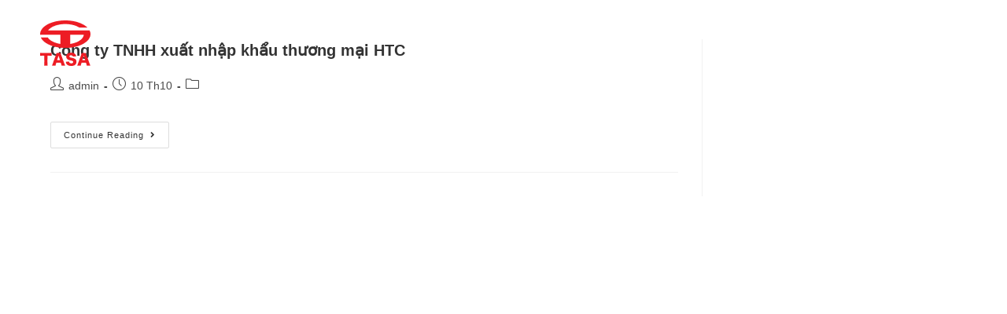

--- FILE ---
content_type: text/html; charset=UTF-8
request_url: https://tasaceramic.vn/dia-chi-mien/tieng-anh/
body_size: 65976
content:
<!DOCTYPE html>
<html class="html" lang="vi">
<head>
<meta charset="UTF-8">
<link rel="profile" href="https://gmpg.org/xfn/11">
<!-- Google tag (gtag.js) -->
<script async src="https://www.googletagmanager.com/gtag/js?id=UA-64328524-1"></script>
<script>
window.dataLayer = window.dataLayer || [];
function gtag(){dataLayer.push(arguments);}
gtag('js', new Date());
gtag('config', 'UA-64328524-1');
</script>
<meta name='robots' content='index, follow, max-image-preview:large, max-snippet:-1, max-video-preview:-1' />
<meta name="viewport" content="width=device-width, initial-scale=1">
<!-- This site is optimized with the Yoast SEO plugin v19.9 - https://yoast.com/wordpress/plugins/seo/ -->
<title>Lưu trữ Tiếng Anh - TASA Group</title>
<link rel="canonical" href="https://tasaceramic.vn/dia-chi-mien/tieng-anh/" />
<meta property="og:locale" content="vi_VN" />
<meta property="og:type" content="article" />
<meta property="og:title" content="Lưu trữ Tiếng Anh - TASA Group" />
<meta property="og:url" content="https://tasaceramic.vn/dia-chi-mien/tieng-anh/" />
<meta property="og:site_name" content="TASA Group" />
<meta name="twitter:card" content="summary_large_image" />
<script type="application/ld+json" class="yoast-schema-graph">{"@context":"https://schema.org","@graph":[{"@type":"CollectionPage","@id":"https://tasaceramic.vn/dia-chi-mien/tieng-anh/","url":"https://tasaceramic.vn/dia-chi-mien/tieng-anh/","name":"Lưu trữ Tiếng Anh - TASA Group","isPartOf":{"@id":"https://tasaceramic.vn/#website"},"breadcrumb":{"@id":"https://tasaceramic.vn/dia-chi-mien/tieng-anh/#breadcrumb"},"inLanguage":"vi"},{"@type":"BreadcrumbList","@id":"https://tasaceramic.vn/dia-chi-mien/tieng-anh/#breadcrumb","itemListElement":[{"@type":"ListItem","position":1,"name":"Trang chủ","item":"https://tasaceramic.vn/"},{"@type":"ListItem","position":2,"name":"Tiếng Anh"}]},{"@type":"WebSite","@id":"https://tasaceramic.vn/#website","url":"https://tasaceramic.vn/","name":"TASA Group","description":"Tâm sáng - Tương lai sáng","publisher":{"@id":"https://tasaceramic.vn/#organization"},"potentialAction":[{"@type":"SearchAction","target":{"@type":"EntryPoint","urlTemplate":"https://tasaceramic.vn/?s={search_term_string}"},"query-input":"required name=search_term_string"}],"inLanguage":"vi"},{"@type":"Organization","@id":"https://tasaceramic.vn/#organization","name":"TASA Group","url":"https://tasaceramic.vn/","logo":{"@type":"ImageObject","inLanguage":"vi","@id":"https://tasaceramic.vn/#/schema/logo/image/","url":"https://tasaceramic.vn/wp-content/uploads/2025/05/logo-chuan-scaled.jpg","contentUrl":"https://tasaceramic.vn/wp-content/uploads/2025/05/logo-chuan-scaled.jpg","width":2560,"height":2320,"caption":"TASA Group"},"image":{"@id":"https://tasaceramic.vn/#/schema/logo/image/"},"sameAs":["https://www.facebook.com/export.tasaceramic"]}]}</script>
<!-- / Yoast SEO plugin. -->
<link rel="alternate" type="application/rss+xml" title="Dòng thông tin TASA Group &raquo;" href="https://tasaceramic.vn/feed/" />
<link rel="alternate" type="application/rss+xml" title="Dòng phản hồi TASA Group &raquo;" href="https://tasaceramic.vn/comments/feed/" />
<link rel="alternate" type="application/rss+xml" title="Nguồn cấp TASA Group &raquo; Tiếng Anh Địa chỉ miền" href="https://tasaceramic.vn/dia-chi-mien/tieng-anh/feed/" />
<script>
window._wpemojiSettings = {"baseUrl":"https:\/\/s.w.org\/images\/core\/emoji\/14.0.0\/72x72\/","ext":".png","svgUrl":"https:\/\/s.w.org\/images\/core\/emoji\/14.0.0\/svg\/","svgExt":".svg","source":{"concatemoji":"https:\/\/tasaceramic.vn\/wp-includes\/js\/wp-emoji-release.min.js?ver=6.1.9"}};
/*! This file is auto-generated */
!function(e,a,t){var n,r,o,i=a.createElement("canvas"),p=i.getContext&&i.getContext("2d");function s(e,t){var a=String.fromCharCode,e=(p.clearRect(0,0,i.width,i.height),p.fillText(a.apply(this,e),0,0),i.toDataURL());return p.clearRect(0,0,i.width,i.height),p.fillText(a.apply(this,t),0,0),e===i.toDataURL()}function c(e){var t=a.createElement("script");t.src=e,t.defer=t.type="text/javascript",a.getElementsByTagName("head")[0].appendChild(t)}for(o=Array("flag","emoji"),t.supports={everything:!0,everythingExceptFlag:!0},r=0;r<o.length;r++)t.supports[o[r]]=function(e){if(p&&p.fillText)switch(p.textBaseline="top",p.font="600 32px Arial",e){case"flag":return s([127987,65039,8205,9895,65039],[127987,65039,8203,9895,65039])?!1:!s([55356,56826,55356,56819],[55356,56826,8203,55356,56819])&&!s([55356,57332,56128,56423,56128,56418,56128,56421,56128,56430,56128,56423,56128,56447],[55356,57332,8203,56128,56423,8203,56128,56418,8203,56128,56421,8203,56128,56430,8203,56128,56423,8203,56128,56447]);case"emoji":return!s([129777,127995,8205,129778,127999],[129777,127995,8203,129778,127999])}return!1}(o[r]),t.supports.everything=t.supports.everything&&t.supports[o[r]],"flag"!==o[r]&&(t.supports.everythingExceptFlag=t.supports.everythingExceptFlag&&t.supports[o[r]]);t.supports.everythingExceptFlag=t.supports.everythingExceptFlag&&!t.supports.flag,t.DOMReady=!1,t.readyCallback=function(){t.DOMReady=!0},t.supports.everything||(n=function(){t.readyCallback()},a.addEventListener?(a.addEventListener("DOMContentLoaded",n,!1),e.addEventListener("load",n,!1)):(e.attachEvent("onload",n),a.attachEvent("onreadystatechange",function(){"complete"===a.readyState&&t.readyCallback()})),(e=t.source||{}).concatemoji?c(e.concatemoji):e.wpemoji&&e.twemoji&&(c(e.twemoji),c(e.wpemoji)))}(window,document,window._wpemojiSettings);
</script>
<style>
img.wp-smiley,
img.emoji {
display: inline !important;
border: none !important;
box-shadow: none !important;
height: 1em !important;
width: 1em !important;
margin: 0 0.07em !important;
vertical-align: -0.1em !important;
background: none !important;
padding: 0 !important;
}
</style>
<!-- <link rel='stylesheet' id='font-awesome-css' href='https://tasaceramic.vn/wp-content/themes/oceanwp/assets/fonts/fontawesome/css/all.min.css?ver=5.15.1' media='all' /> -->
<link rel="stylesheet" type="text/css" href="//tasaceramic.vn/wp-content/cache/tasaceramic.vn/wpfc-minified/lkaau2c4/68b4j.css" media="all"/>
<style id='font-awesome-inline-css'>
[data-font="FontAwesome"]:before {font-family: 'FontAwesome' !important;content: attr(data-icon) !important;speak: none !important;font-weight: normal !important;font-variant: normal !important;text-transform: none !important;line-height: 1 !important;font-style: normal !important;-webkit-font-smoothing: antialiased !important;-moz-osx-font-smoothing: grayscale !important;}
</style>
<!-- <link rel='stylesheet' id='berocket_products_label_style-css' href='https://tasaceramic.vn/wp-content/plugins/advanced-product-labels-for-woocommerce/css/frontend.css?ver=1.2.4' media='all' /> -->
<link rel="stylesheet" type="text/css" href="//tasaceramic.vn/wp-content/cache/tasaceramic.vn/wpfc-minified/d7u40w48/68b4j.css" media="all"/>
<style id='berocket_products_label_style-inline-css'>
.berocket_better_labels:before,
.berocket_better_labels:after {
clear: both;
content: " ";
display: block;
}
.berocket_better_labels.berocket_better_labels_image {
position: absolute!important;
top: 0px!important;
bottom: 0px!important;
left: 0px!important;
right: 0px!important;
pointer-events: none;
}
.berocket_better_labels.berocket_better_labels_image * {
pointer-events: none;
}
.berocket_better_labels.berocket_better_labels_image img,
.berocket_better_labels.berocket_better_labels_image .fa,
.berocket_better_labels.berocket_better_labels_image .berocket_color_label,
.berocket_better_labels.berocket_better_labels_image .berocket_image_background,
.berocket_better_labels .berocket_better_labels_line .br_alabel,
.berocket_better_labels .berocket_better_labels_line .br_alabel span {
pointer-events: all;
}
.berocket_better_labels .berocket_color_label,
.br_alabel .berocket_color_label {
width: 100%;
height: 100%;
display: block;
}
.berocket_better_labels .berocket_better_labels_position_left {
text-align:left;
float: left;
clear: left;
}
.berocket_better_labels .berocket_better_labels_position_center {
text-align:center;
}
.berocket_better_labels .berocket_better_labels_position_right {
text-align:right;
float: right;
clear: right;
}
.berocket_better_labels.berocket_better_labels_label {
clear: both
}
.berocket_better_labels .berocket_better_labels_line {
line-height: 1px;
}
.berocket_better_labels.berocket_better_labels_label .berocket_better_labels_line {
clear: none;
}
.berocket_better_labels .berocket_better_labels_position_left .berocket_better_labels_line {
clear: left;
}
.berocket_better_labels .berocket_better_labels_position_right .berocket_better_labels_line {
clear: right;
}
.berocket_better_labels .berocket_better_labels_line .br_alabel {
display: inline-block;
position: relative;
top: 0!important;
left: 0!important;
right: 0!important;
line-height: 1px;
}
</style>
<!-- <link rel='stylesheet' id='jet-menu-hfe-css' href='https://tasaceramic.vn/wp-content/plugins/jet-menu/integration/plugins/header-footer-elementor/assets/css/style.css?ver=2.2.4' media='all' /> -->
<!-- <link rel='stylesheet' id='bdt-uikit-css' href='https://tasaceramic.vn/wp-content/plugins/bdthemes-element-pack-lite/assets/css/bdt-uikit.css?ver=3.13.1' media='all' /> -->
<!-- <link rel='stylesheet' id='ep-helper-css' href='https://tasaceramic.vn/wp-content/plugins/bdthemes-element-pack-lite/assets/css/ep-helper.css?ver=4.6.0' media='all' /> -->
<!-- <link rel='stylesheet' id='wp-block-library-css' href='https://tasaceramic.vn/wp-includes/css/dist/block-library/style.min.css?ver=6.1.9' media='all' /> -->
<link rel="stylesheet" type="text/css" href="//tasaceramic.vn/wp-content/cache/tasaceramic.vn/wpfc-minified/23c3vas4/68b4j.css" media="all"/>
<style id='wp-block-library-theme-inline-css'>
.wp-block-audio figcaption{color:#555;font-size:13px;text-align:center}.is-dark-theme .wp-block-audio figcaption{color:hsla(0,0%,100%,.65)}.wp-block-audio{margin:0 0 1em}.wp-block-code{border:1px solid #ccc;border-radius:4px;font-family:Menlo,Consolas,monaco,monospace;padding:.8em 1em}.wp-block-embed figcaption{color:#555;font-size:13px;text-align:center}.is-dark-theme .wp-block-embed figcaption{color:hsla(0,0%,100%,.65)}.wp-block-embed{margin:0 0 1em}.blocks-gallery-caption{color:#555;font-size:13px;text-align:center}.is-dark-theme .blocks-gallery-caption{color:hsla(0,0%,100%,.65)}.wp-block-image figcaption{color:#555;font-size:13px;text-align:center}.is-dark-theme .wp-block-image figcaption{color:hsla(0,0%,100%,.65)}.wp-block-image{margin:0 0 1em}.wp-block-pullquote{border-top:4px solid;border-bottom:4px solid;margin-bottom:1.75em;color:currentColor}.wp-block-pullquote__citation,.wp-block-pullquote cite,.wp-block-pullquote footer{color:currentColor;text-transform:uppercase;font-size:.8125em;font-style:normal}.wp-block-quote{border-left:.25em solid;margin:0 0 1.75em;padding-left:1em}.wp-block-quote cite,.wp-block-quote footer{color:currentColor;font-size:.8125em;position:relative;font-style:normal}.wp-block-quote.has-text-align-right{border-left:none;border-right:.25em solid;padding-left:0;padding-right:1em}.wp-block-quote.has-text-align-center{border:none;padding-left:0}.wp-block-quote.is-large,.wp-block-quote.is-style-large,.wp-block-quote.is-style-plain{border:none}.wp-block-search .wp-block-search__label{font-weight:700}.wp-block-search__button{border:1px solid #ccc;padding:.375em .625em}:where(.wp-block-group.has-background){padding:1.25em 2.375em}.wp-block-separator.has-css-opacity{opacity:.4}.wp-block-separator{border:none;border-bottom:2px solid;margin-left:auto;margin-right:auto}.wp-block-separator.has-alpha-channel-opacity{opacity:1}.wp-block-separator:not(.is-style-wide):not(.is-style-dots){width:100px}.wp-block-separator.has-background:not(.is-style-dots){border-bottom:none;height:1px}.wp-block-separator.has-background:not(.is-style-wide):not(.is-style-dots){height:2px}.wp-block-table{margin:"0 0 1em 0"}.wp-block-table thead{border-bottom:3px solid}.wp-block-table tfoot{border-top:3px solid}.wp-block-table td,.wp-block-table th{word-break:normal}.wp-block-table figcaption{color:#555;font-size:13px;text-align:center}.is-dark-theme .wp-block-table figcaption{color:hsla(0,0%,100%,.65)}.wp-block-video figcaption{color:#555;font-size:13px;text-align:center}.is-dark-theme .wp-block-video figcaption{color:hsla(0,0%,100%,.65)}.wp-block-video{margin:0 0 1em}.wp-block-template-part.has-background{padding:1.25em 2.375em;margin-top:0;margin-bottom:0}
</style>
<!-- <link rel='stylesheet' id='wc-blocks-vendors-style-css' href='https://tasaceramic.vn/wp-content/plugins/woocommerce/packages/woocommerce-blocks/build/wc-blocks-vendors-style.css?ver=8.3.3' media='all' /> -->
<!-- <link rel='stylesheet' id='wc-blocks-style-css' href='https://tasaceramic.vn/wp-content/plugins/woocommerce/packages/woocommerce-blocks/build/wc-blocks-style.css?ver=8.3.3' media='all' /> -->
<!-- <link rel='stylesheet' id='jet-engine-frontend-css' href='https://tasaceramic.vn/wp-content/plugins/jet-engine/assets/css/frontend.css?ver=3.0.7' media='all' /> -->
<!-- <link rel='stylesheet' id='classic-theme-styles-css' href='https://tasaceramic.vn/wp-includes/css/classic-themes.min.css?ver=1' media='all' /> -->
<link rel="stylesheet" type="text/css" href="//tasaceramic.vn/wp-content/cache/tasaceramic.vn/wpfc-minified/21ns4d04/68b4j.css" media="all"/>
<style id='global-styles-inline-css'>
body{--wp--preset--color--black: #000000;--wp--preset--color--cyan-bluish-gray: #abb8c3;--wp--preset--color--white: #ffffff;--wp--preset--color--pale-pink: #f78da7;--wp--preset--color--vivid-red: #cf2e2e;--wp--preset--color--luminous-vivid-orange: #ff6900;--wp--preset--color--luminous-vivid-amber: #fcb900;--wp--preset--color--light-green-cyan: #7bdcb5;--wp--preset--color--vivid-green-cyan: #00d084;--wp--preset--color--pale-cyan-blue: #8ed1fc;--wp--preset--color--vivid-cyan-blue: #0693e3;--wp--preset--color--vivid-purple: #9b51e0;--wp--preset--gradient--vivid-cyan-blue-to-vivid-purple: linear-gradient(135deg,rgba(6,147,227,1) 0%,rgb(155,81,224) 100%);--wp--preset--gradient--light-green-cyan-to-vivid-green-cyan: linear-gradient(135deg,rgb(122,220,180) 0%,rgb(0,208,130) 100%);--wp--preset--gradient--luminous-vivid-amber-to-luminous-vivid-orange: linear-gradient(135deg,rgba(252,185,0,1) 0%,rgba(255,105,0,1) 100%);--wp--preset--gradient--luminous-vivid-orange-to-vivid-red: linear-gradient(135deg,rgba(255,105,0,1) 0%,rgb(207,46,46) 100%);--wp--preset--gradient--very-light-gray-to-cyan-bluish-gray: linear-gradient(135deg,rgb(238,238,238) 0%,rgb(169,184,195) 100%);--wp--preset--gradient--cool-to-warm-spectrum: linear-gradient(135deg,rgb(74,234,220) 0%,rgb(151,120,209) 20%,rgb(207,42,186) 40%,rgb(238,44,130) 60%,rgb(251,105,98) 80%,rgb(254,248,76) 100%);--wp--preset--gradient--blush-light-purple: linear-gradient(135deg,rgb(255,206,236) 0%,rgb(152,150,240) 100%);--wp--preset--gradient--blush-bordeaux: linear-gradient(135deg,rgb(254,205,165) 0%,rgb(254,45,45) 50%,rgb(107,0,62) 100%);--wp--preset--gradient--luminous-dusk: linear-gradient(135deg,rgb(255,203,112) 0%,rgb(199,81,192) 50%,rgb(65,88,208) 100%);--wp--preset--gradient--pale-ocean: linear-gradient(135deg,rgb(255,245,203) 0%,rgb(182,227,212) 50%,rgb(51,167,181) 100%);--wp--preset--gradient--electric-grass: linear-gradient(135deg,rgb(202,248,128) 0%,rgb(113,206,126) 100%);--wp--preset--gradient--midnight: linear-gradient(135deg,rgb(2,3,129) 0%,rgb(40,116,252) 100%);--wp--preset--duotone--dark-grayscale: url('#wp-duotone-dark-grayscale');--wp--preset--duotone--grayscale: url('#wp-duotone-grayscale');--wp--preset--duotone--purple-yellow: url('#wp-duotone-purple-yellow');--wp--preset--duotone--blue-red: url('#wp-duotone-blue-red');--wp--preset--duotone--midnight: url('#wp-duotone-midnight');--wp--preset--duotone--magenta-yellow: url('#wp-duotone-magenta-yellow');--wp--preset--duotone--purple-green: url('#wp-duotone-purple-green');--wp--preset--duotone--blue-orange: url('#wp-duotone-blue-orange');--wp--preset--font-size--small: 13px;--wp--preset--font-size--medium: 20px;--wp--preset--font-size--large: 36px;--wp--preset--font-size--x-large: 42px;--wp--preset--spacing--20: 0.44rem;--wp--preset--spacing--30: 0.67rem;--wp--preset--spacing--40: 1rem;--wp--preset--spacing--50: 1.5rem;--wp--preset--spacing--60: 2.25rem;--wp--preset--spacing--70: 3.38rem;--wp--preset--spacing--80: 5.06rem;}:where(.is-layout-flex){gap: 0.5em;}body .is-layout-flow > .alignleft{float: left;margin-inline-start: 0;margin-inline-end: 2em;}body .is-layout-flow > .alignright{float: right;margin-inline-start: 2em;margin-inline-end: 0;}body .is-layout-flow > .aligncenter{margin-left: auto !important;margin-right: auto !important;}body .is-layout-constrained > .alignleft{float: left;margin-inline-start: 0;margin-inline-end: 2em;}body .is-layout-constrained > .alignright{float: right;margin-inline-start: 2em;margin-inline-end: 0;}body .is-layout-constrained > .aligncenter{margin-left: auto !important;margin-right: auto !important;}body .is-layout-constrained > :where(:not(.alignleft):not(.alignright):not(.alignfull)){max-width: var(--wp--style--global--content-size);margin-left: auto !important;margin-right: auto !important;}body .is-layout-constrained > .alignwide{max-width: var(--wp--style--global--wide-size);}body .is-layout-flex{display: flex;}body .is-layout-flex{flex-wrap: wrap;align-items: center;}body .is-layout-flex > *{margin: 0;}:where(.wp-block-columns.is-layout-flex){gap: 2em;}.has-black-color{color: var(--wp--preset--color--black) !important;}.has-cyan-bluish-gray-color{color: var(--wp--preset--color--cyan-bluish-gray) !important;}.has-white-color{color: var(--wp--preset--color--white) !important;}.has-pale-pink-color{color: var(--wp--preset--color--pale-pink) !important;}.has-vivid-red-color{color: var(--wp--preset--color--vivid-red) !important;}.has-luminous-vivid-orange-color{color: var(--wp--preset--color--luminous-vivid-orange) !important;}.has-luminous-vivid-amber-color{color: var(--wp--preset--color--luminous-vivid-amber) !important;}.has-light-green-cyan-color{color: var(--wp--preset--color--light-green-cyan) !important;}.has-vivid-green-cyan-color{color: var(--wp--preset--color--vivid-green-cyan) !important;}.has-pale-cyan-blue-color{color: var(--wp--preset--color--pale-cyan-blue) !important;}.has-vivid-cyan-blue-color{color: var(--wp--preset--color--vivid-cyan-blue) !important;}.has-vivid-purple-color{color: var(--wp--preset--color--vivid-purple) !important;}.has-black-background-color{background-color: var(--wp--preset--color--black) !important;}.has-cyan-bluish-gray-background-color{background-color: var(--wp--preset--color--cyan-bluish-gray) !important;}.has-white-background-color{background-color: var(--wp--preset--color--white) !important;}.has-pale-pink-background-color{background-color: var(--wp--preset--color--pale-pink) !important;}.has-vivid-red-background-color{background-color: var(--wp--preset--color--vivid-red) !important;}.has-luminous-vivid-orange-background-color{background-color: var(--wp--preset--color--luminous-vivid-orange) !important;}.has-luminous-vivid-amber-background-color{background-color: var(--wp--preset--color--luminous-vivid-amber) !important;}.has-light-green-cyan-background-color{background-color: var(--wp--preset--color--light-green-cyan) !important;}.has-vivid-green-cyan-background-color{background-color: var(--wp--preset--color--vivid-green-cyan) !important;}.has-pale-cyan-blue-background-color{background-color: var(--wp--preset--color--pale-cyan-blue) !important;}.has-vivid-cyan-blue-background-color{background-color: var(--wp--preset--color--vivid-cyan-blue) !important;}.has-vivid-purple-background-color{background-color: var(--wp--preset--color--vivid-purple) !important;}.has-black-border-color{border-color: var(--wp--preset--color--black) !important;}.has-cyan-bluish-gray-border-color{border-color: var(--wp--preset--color--cyan-bluish-gray) !important;}.has-white-border-color{border-color: var(--wp--preset--color--white) !important;}.has-pale-pink-border-color{border-color: var(--wp--preset--color--pale-pink) !important;}.has-vivid-red-border-color{border-color: var(--wp--preset--color--vivid-red) !important;}.has-luminous-vivid-orange-border-color{border-color: var(--wp--preset--color--luminous-vivid-orange) !important;}.has-luminous-vivid-amber-border-color{border-color: var(--wp--preset--color--luminous-vivid-amber) !important;}.has-light-green-cyan-border-color{border-color: var(--wp--preset--color--light-green-cyan) !important;}.has-vivid-green-cyan-border-color{border-color: var(--wp--preset--color--vivid-green-cyan) !important;}.has-pale-cyan-blue-border-color{border-color: var(--wp--preset--color--pale-cyan-blue) !important;}.has-vivid-cyan-blue-border-color{border-color: var(--wp--preset--color--vivid-cyan-blue) !important;}.has-vivid-purple-border-color{border-color: var(--wp--preset--color--vivid-purple) !important;}.has-vivid-cyan-blue-to-vivid-purple-gradient-background{background: var(--wp--preset--gradient--vivid-cyan-blue-to-vivid-purple) !important;}.has-light-green-cyan-to-vivid-green-cyan-gradient-background{background: var(--wp--preset--gradient--light-green-cyan-to-vivid-green-cyan) !important;}.has-luminous-vivid-amber-to-luminous-vivid-orange-gradient-background{background: var(--wp--preset--gradient--luminous-vivid-amber-to-luminous-vivid-orange) !important;}.has-luminous-vivid-orange-to-vivid-red-gradient-background{background: var(--wp--preset--gradient--luminous-vivid-orange-to-vivid-red) !important;}.has-very-light-gray-to-cyan-bluish-gray-gradient-background{background: var(--wp--preset--gradient--very-light-gray-to-cyan-bluish-gray) !important;}.has-cool-to-warm-spectrum-gradient-background{background: var(--wp--preset--gradient--cool-to-warm-spectrum) !important;}.has-blush-light-purple-gradient-background{background: var(--wp--preset--gradient--blush-light-purple) !important;}.has-blush-bordeaux-gradient-background{background: var(--wp--preset--gradient--blush-bordeaux) !important;}.has-luminous-dusk-gradient-background{background: var(--wp--preset--gradient--luminous-dusk) !important;}.has-pale-ocean-gradient-background{background: var(--wp--preset--gradient--pale-ocean) !important;}.has-electric-grass-gradient-background{background: var(--wp--preset--gradient--electric-grass) !important;}.has-midnight-gradient-background{background: var(--wp--preset--gradient--midnight) !important;}.has-small-font-size{font-size: var(--wp--preset--font-size--small) !important;}.has-medium-font-size{font-size: var(--wp--preset--font-size--medium) !important;}.has-large-font-size{font-size: var(--wp--preset--font-size--large) !important;}.has-x-large-font-size{font-size: var(--wp--preset--font-size--x-large) !important;}
.wp-block-navigation a:where(:not(.wp-element-button)){color: inherit;}
:where(.wp-block-columns.is-layout-flex){gap: 2em;}
.wp-block-pullquote{font-size: 1.5em;line-height: 1.6;}
</style>
<!-- <link rel='stylesheet' id='wapf-frontend-css-css' href='https://tasaceramic.vn/wp-content/plugins/advanced-product-fields-for-woocommerce/assets/css/frontend.min.css?ver=1.5.4' media='all' /> -->
<!-- <link rel='stylesheet' id='contact-form-7-css' href='https://tasaceramic.vn/wp-content/plugins/contact-form-7/includes/css/styles.css?ver=5.6.3' media='all' /> -->
<link rel="stylesheet" type="text/css" href="//tasaceramic.vn/wp-content/cache/tasaceramic.vn/wpfc-minified/f4p6zn0g/68gzt.css" media="all"/>
<style id='woocommerce-inline-inline-css'>
.woocommerce form .form-row .required { visibility: visible; }
</style>
<!-- <link rel='stylesheet' id='wpcf-swiper-css' href='https://tasaceramic.vn/wp-content/plugins/wp-carousel-free/public/css/swiper-bundle.min.css?ver=2.5.0' media='all' /> -->
<!-- <link rel='stylesheet' id='wp-carousel-free-fontawesome-css' href='https://tasaceramic.vn/wp-content/plugins/wp-carousel-free/public/css/font-awesome.min.css?ver=2.5.0' media='all' /> -->
<!-- <link rel='stylesheet' id='wp-carousel-free-css' href='https://tasaceramic.vn/wp-content/plugins/wp-carousel-free/public/css/wp-carousel-free-public.min.css?ver=2.5.0' media='all' /> -->
<link rel="stylesheet" type="text/css" href="//tasaceramic.vn/wp-content/cache/tasaceramic.vn/wpfc-minified/fp4m0o17/68b4j.css" media="all"/>
<style id='wp-carousel-free-inline-css'>
@media (min-width: 480px) { .wpcpro-row .wpcpro-col-sm-1 { flex: 0 0 100%; max-width: 100%; } .wpcpro-row .wpcpro-col-sm-2 { flex: 0 0 50%; max-width: 50%; } .wpcpro-row .wpcpro-col-sm-2-5 { flex: 0 0 75%; max-width: 75%; } .wpcpro-row .wpcpro-col-sm-3 { flex: 0 0 33.333%; max-width: 33.333%; } .wpcpro-row .wpcpro-col-sm-4 { flex: 0 0 25%; max-width: 25%; } .wpcpro-row .wpcpro-col-sm-5 { flex: 0 0 20%; max-width: 20%; } .wpcpro-row .wpcpro-col-sm-6 { flex: 0 0 16.66666666666667%; max-width: 16.66666666666667%; } .wpcpro-row .wpcpro-col-sm-7 { flex: 0 0 14.28571428%; max-width: 14.28571428%; } .wpcpro-row .wpcpro-col-sm-8 { flex: 0 0 12.5%; max-width: 12.5%; } } @media (max-width: 480px) { .wpcpro-row .wpcpro-col-xs-1 { flex: 0 0 100%; max-width: 100%; } .wpcpro-row .wpcpro-col-xs-2 { flex: 0 0 50%; max-width: 50%; } .wpcpro-row .wpcpro-col-xs-3 { flex: 0 0 33.222%; max-width: 33.222%; } .wpcpro-row .wpcpro-col-xs-4 { flex: 0 0 25%; max-width: 25%; } .wpcpro-row .wpcpro-col-xs-5 { flex: 0 0 20%; max-width: 20%; } .wpcpro-row .wpcpro-col-xs-6 { flex: 0 0 16.6667%; max-width: 16.6667%; } .wpcpro-row .wpcpro-col-xs-7 { flex: 0 0 14.28571428%; max-width: 14.28571428%; } .wpcpro-row .wpcpro-col-xs-8 { flex: 0 0 12.5%; max-width: 12.5%; } } @media (min-width: 736px) { .wpcpro-row .wpcpro-col-md-1 { flex: 0 0 100%; max-width: 100%; } .wpcpro-row .wpcpro-col-md-2 { flex: 0 0 50%; max-width: 50%; } .wpcpro-row .wpcpro-col-md-2-5 { flex: 0 0 75%; max-width: 75%; } .wpcpro-row .wpcpro-col-md-3 { flex: 0 0 33.333%; max-width: 33.333%; } .wpcpro-row .wpcpro-col-md-4 { flex: 0 0 25%; max-width: 25%; } .wpcpro-row .wpcpro-col-md-5 { flex: 0 0 20%; max-width: 20%; } .wpcpro-row .wpcpro-col-md-6 { flex: 0 0 16.66666666666667%; max-width: 16.66666666666667%; } .wpcpro-row .wpcpro-col-md-7 { flex: 0 0 14.28571428%; max-width: 14.28571428%; } .wpcpro-row .wpcpro-col-md-8 { flex: 0 0 12.5%; max-width: 12.5%; } } @media (min-width: 980px) { .wpcpro-row .wpcpro-col-lg-1 { flex: 0 0 100%; max-width: 100%; } .wpcpro-row .wpcpro-col-lg-2 { flex: 0 0 50%; max-width: 50%; } .wpcpro-row .wpcpro-col-lg-3 { flex: 0 0 33.222%; max-width: 33.222%; } .wpcpro-row .wpcpro-col-lg-4 { flex: 0 0 25%; max-width: 25%; } .wpcpro-row .wpcpro-col-lg-5 { flex: 0 0 20%; max-width: 20%; } .wpcpro-row .wpcpro-col-lg-6 { flex: 0 0 16.6667%; max-width: 16.6667%; } .wpcpro-row .wpcpro-col-lg-7 { flex: 0 0 14.28571428%; max-width: 14.28571428%; } .wpcpro-row .wpcpro-col-lg-8 { flex: 0 0 12.5%; max-width: 12.5%; } } @media (min-width: 1200px) { .wpcpro-row .wpcpro-col-xl-1 { flex: 0 0 100%; max-width: 100%; } .wpcpro-row .wpcpro-col-xl-2 { flex: 0 0 50%; max-width: 50%; } .wpcpro-row .wpcpro-col-xl-3 { flex: 0 0 33.22222222%; max-width: 33.22222222%; } .wpcpro-row .wpcpro-col-xl-4 { flex: 0 0 25%; max-width: 25%; } .wpcpro-row .wpcpro-col-xl-5 { flex: 0 0 20%; max-width: 20%; } .wpcpro-row .wpcpro-col-xl-6 { flex: 0 0 16.66667%; max-width: 16.66667%; } .wpcpro-row .wpcpro-col-xl-7 { flex: 0 0 14.28571428%; max-width: 14.28571428%; } .wpcpro-row .wpcpro-col-xl-8 { flex: 0 0 12.5%; max-width: 12.5%; } }
</style>
<!-- <link rel='stylesheet' id='bxslider-css-css' href='https://tasaceramic.vn/wp-content/plugins/wt-woocommerce-related-products/public/css/jquery.bxslider.min.css' media='all' /> -->
<!-- <link rel='stylesheet' id='swiper-css-css' href='https://tasaceramic.vn/wp-content/plugins/wt-woocommerce-related-products/public/css/swiper.min.css' media='all' /> -->
<!-- <link rel='stylesheet' id='ivory-search-styles-css' href='https://tasaceramic.vn/wp-content/plugins/add-search-to-menu/public/css/ivory-search.min.css?ver=5.4.8' media='all' /> -->
<!-- <link rel='stylesheet' id='hfe-style-css' href='https://tasaceramic.vn/wp-content/plugins/header-footer-elementor/assets/css/header-footer-elementor.css?ver=1.6.13' media='all' /> -->
<!-- <link rel='stylesheet' id='jet-elements-css' href='https://tasaceramic.vn/wp-content/plugins/jet-elements/assets/css/jet-elements.css?ver=2.6.8' media='all' /> -->
<!-- <link rel='stylesheet' id='jet-elements-skin-css' href='https://tasaceramic.vn/wp-content/plugins/jet-elements/assets/css/jet-elements-skin.css?ver=2.6.8' media='all' /> -->
<!-- <link rel='stylesheet' id='elementor-icons-css' href='https://tasaceramic.vn/wp-content/plugins/elementor/assets/lib/eicons/css/elementor-icons.min.css?ver=5.16.0' media='all' /> -->
<!-- <link rel='stylesheet' id='elementor-frontend-css' href='https://tasaceramic.vn/wp-content/plugins/elementor/assets/css/frontend-lite.min.css?ver=3.8.1' media='all' /> -->
<link rel="stylesheet" type="text/css" href="//tasaceramic.vn/wp-content/cache/tasaceramic.vn/wpfc-minified/mm1e7ws5/68b4j.css" media="all"/>
<link rel='stylesheet' id='elementor-post-27-css' href='https://tasaceramic.vn/wp-content/uploads/elementor/css/post-27.css?ver=1748337423' media='all' />
<!-- <link rel='stylesheet' id='elementor-pro-css' href='https://tasaceramic.vn/wp-content/plugins/elementor-pro/assets/css/frontend-lite.min.css?ver=3.6.5' media='all' /> -->
<!-- <link rel='stylesheet' id='jet-blog-css' href='https://tasaceramic.vn/wp-content/plugins/jet-blog/assets/css/jet-blog.css?ver=2.3.1' media='all' /> -->
<!-- <link rel='stylesheet' id='elementor-global-css' href='https://tasaceramic.vn/wp-content/uploads/elementor/css/global.css?ver=1748431519' media='all' /> -->
<link rel="stylesheet" type="text/css" href="//tasaceramic.vn/wp-content/cache/tasaceramic.vn/wpfc-minified/qlbc3dmz/68b4j.css" media="all"/>
<link rel='stylesheet' id='elementor-post-56-css' href='https://tasaceramic.vn/wp-content/uploads/elementor/css/post-56.css?ver=1748338874' media='all' />
<!-- <link rel='stylesheet' id='hfe-widgets-style-css' href='https://tasaceramic.vn/wp-content/plugins/header-footer-elementor/inc/widgets-css/frontend.css?ver=1.6.13' media='all' /> -->
<!-- <link rel='stylesheet' id='font-awesome-four-css' href='https://tasaceramic.vn/wp-content/plugins/woolentor-addons/assets/css/font-awesome.min.css?ver=2.4.6' media='all' /> -->
<!-- <link rel='stylesheet' id='simple-line-icons-wl-css' href='https://tasaceramic.vn/wp-content/plugins/woolentor-addons/assets/css/simple-line-icons.css?ver=2.4.6' media='all' /> -->
<!-- <link rel='stylesheet' id='htflexboxgrid-css' href='https://tasaceramic.vn/wp-content/plugins/woolentor-addons/assets/css/htflexboxgrid.css?ver=2.4.6' media='all' /> -->
<!-- <link rel='stylesheet' id='slick-css' href='https://tasaceramic.vn/wp-content/plugins/woolentor-addons/assets/css/slick.css?ver=2.4.6' media='all' /> -->
<!-- <link rel='stylesheet' id='woolentor-widgets-css' href='https://tasaceramic.vn/wp-content/plugins/woolentor-addons/assets/css/woolentor-widgets.css?ver=2.4.6' media='all' /> -->
<!-- <link rel='stylesheet' id='oceanwp-woo-mini-cart-css' href='https://tasaceramic.vn/wp-content/themes/oceanwp/assets/css/woo/woo-mini-cart.min.css?ver=6.1.9' media='all' /> -->
<!-- <link rel='stylesheet' id='simple-line-icons-css' href='https://tasaceramic.vn/wp-content/themes/oceanwp/assets/css/third/simple-line-icons.min.css?ver=2.4.0' media='all' /> -->
<!-- <link rel='stylesheet' id='oceanwp-style-css' href='https://tasaceramic.vn/wp-content/themes/oceanwp/assets/css/style.min.css?ver=3.3.5' media='all' /> -->
<!-- <link rel='stylesheet' id='font-awesome-all-css' href='https://tasaceramic.vn/wp-content/plugins/jet-menu/assets/public/lib/font-awesome/css/all.min.css?ver=5.12.0' media='all' /> -->
<!-- <link rel='stylesheet' id='font-awesome-v4-shims-css' href='https://tasaceramic.vn/wp-content/plugins/jet-menu/assets/public/lib/font-awesome/css/v4-shims.min.css?ver=5.12.0' media='all' /> -->
<!-- <link rel='stylesheet' id='jet-menu-public-styles-css' href='https://tasaceramic.vn/wp-content/plugins/jet-menu/assets/public/css/public.css?ver=2.2.4' media='all' /> -->
<!-- <link rel='stylesheet' id='jet-popup-frontend-css' href='https://tasaceramic.vn/wp-content/plugins/jet-popup/assets/css/jet-popup-frontend.css?ver=1.6.3' media='all' /> -->
<!-- <link rel='stylesheet' id='jet-theme-core-frontend-styles-css' href='https://tasaceramic.vn/wp-content/plugins/jet-theme-core/assets/css/frontend.css?ver=2.0.7' media='all' /> -->
<!-- <link rel='stylesheet' id='wpt-fontello-css' href='https://tasaceramic.vn/wp-content/plugins/woo-product-table/assets/fontello/css/fontello.css?ver=3.3.3.0' media='all' /> -->
<!-- <link rel='stylesheet' id='animate-css' href='https://tasaceramic.vn/wp-content/plugins/woo-product-table/assets/fontello/css/animation.css?ver=3.3.3.0' media='all' /> -->
<!-- <link rel='stylesheet' id='wpt-universal-css' href='https://tasaceramic.vn/wp-content/plugins/woo-product-table/assets/css/universal.css?ver=3.3.3.0' media='all' /> -->
<!-- <link rel='stylesheet' id='select2-css' href='https://tasaceramic.vn/wp-content/plugins/woocommerce/assets/css/select2.css?ver=6.9.4' media='all' /> -->
<!-- <link rel='stylesheet' id='mediaelement-css' href='https://tasaceramic.vn/wp-includes/js/mediaelement/mediaelementplayer-legacy.min.css?ver=4.2.17' media='all' /> -->
<!-- <link rel='stylesheet' id='wp-mediaelement-css' href='https://tasaceramic.vn/wp-includes/js/mediaelement/wp-mediaelement.min.css?ver=6.1.9' media='all' /> -->
<!-- <link rel='stylesheet' id='oceanwp-woocommerce-css' href='https://tasaceramic.vn/wp-content/themes/oceanwp/assets/css/woo/woocommerce.min.css?ver=6.1.9' media='all' /> -->
<!-- <link rel='stylesheet' id='oceanwp-woo-star-font-css' href='https://tasaceramic.vn/wp-content/themes/oceanwp/assets/css/woo/woo-star-font.min.css?ver=6.1.9' media='all' /> -->
<!-- <link rel='stylesheet' id='oceanwp-woo-quick-view-css' href='https://tasaceramic.vn/wp-content/themes/oceanwp/assets/css/woo/woo-quick-view.min.css?ver=6.1.9' media='all' /> -->
<!-- <link rel='stylesheet' id='jet-menu-oceanwp-css' href='https://tasaceramic.vn/wp-content/plugins/jet-menu/integration/themes/oceanwp/assets/css/style.css?ver=2.2.4' media='all' /> -->
<!-- <link rel='stylesheet' id='oe-widgets-style-css' href='https://tasaceramic.vn/wp-content/plugins/ocean-extra/assets/css/widgets.css?ver=6.1.9' media='all' /> -->
<link rel="stylesheet" type="text/css" href="//tasaceramic.vn/wp-content/cache/tasaceramic.vn/wpfc-minified/2xxu8nw7/6awl2.css" media="all"/>
<link rel='stylesheet' id='google-fonts-1-css' href='https://fonts.googleapis.com/css?family=Roboto%3A100%2C100italic%2C200%2C200italic%2C300%2C300italic%2C400%2C400italic%2C500%2C500italic%2C600%2C600italic%2C700%2C700italic%2C800%2C800italic%2C900%2C900italic%7CRoboto+Slab%3A100%2C100italic%2C200%2C200italic%2C300%2C300italic%2C400%2C400italic%2C500%2C500italic%2C600%2C600italic%2C700%2C700italic%2C800%2C800italic%2C900%2C900italic%7CBe+Vietnam+Pro%3A100%2C100italic%2C200%2C200italic%2C300%2C300italic%2C400%2C400italic%2C500%2C500italic%2C600%2C600italic%2C700%2C700italic%2C800%2C800italic%2C900%2C900italic&#038;display=auto&#038;subset=vietnamese&#038;ver=6.1.9' media='all' />
<!-- <link rel='stylesheet' id='elementor-icons-shared-0-css' href='https://tasaceramic.vn/wp-content/plugins/elementor/assets/lib/font-awesome/css/fontawesome.min.css?ver=5.15.3' media='all' /> -->
<!-- <link rel='stylesheet' id='elementor-icons-fa-solid-css' href='https://tasaceramic.vn/wp-content/plugins/elementor/assets/lib/font-awesome/css/solid.min.css?ver=5.15.3' media='all' /> -->
<!-- <link rel='stylesheet' id='elementor-icons-fa-regular-css' href='https://tasaceramic.vn/wp-content/plugins/elementor/assets/lib/font-awesome/css/regular.min.css?ver=5.15.3' media='all' /> -->
<link rel="stylesheet" type="text/css" href="//tasaceramic.vn/wp-content/cache/tasaceramic.vn/wpfc-minified/2c7iej5d/68b4j.css" media="all"/>
<script type="text/template" id="tmpl-variation-template">
<div class="woocommerce-variation-description">{{{ data.variation.variation_description }}}</div>
<div class="woocommerce-variation-price">{{{ data.variation.price_html }}}</div>
<div class="woocommerce-variation-availability">{{{ data.variation.availability_html }}}</div>
</script>
<script type="text/template" id="tmpl-unavailable-variation-template">
<p>Rất tiếc, sản phẩm này hiện không tồn tại. Hãy chọn một phương thức kết hợp khác.</p>
</script>
<script src='https://tasaceramic.vn/wp-includes/js/jquery/jquery.min.js?ver=3.6.1' id='jquery-core-js'></script>
<script src='https://tasaceramic.vn/wp-includes/js/jquery/jquery-migrate.min.js?ver=3.3.2' id='jquery-migrate-js'></script>
<script src='https://tasaceramic.vn/wp-content/plugins/wt-woocommerce-related-products/public/js/jquery.bxslider.min.js' id='bxslider-js-js'></script>
<script src='https://tasaceramic.vn/wp-content/plugins/wt-woocommerce-related-products/public/js/swiper.js' id='wt-swiper-js-js'></script>
<script src='https://tasaceramic.vn/wp-content/plugins/wp-image-zoooom/assets/js/jquery.image_zoom.min.js?ver=1.52.1' id='image_zoooom-js'></script>
<script id='image_zoooom-init-js-extra'>
var IZ = {"with_woocommerce":"0","exchange_thumbnails":"1","woo_categories":"1","enable_mobile":"","options":{"lensShape":"square","zoomType":"lens","lensSize":200,"borderSize":1,"borderColour":"#ffffff","cursor":"zoom-in","lensFadeIn":0.5,"lensFadeOut":0.5,"tint":"true","tintColour":"#ffffff","tintOpacity":0.1},"woo_slider":"1"};
</script>
<script src='https://tasaceramic.vn/wp-content/plugins/wp-image-zoooom/assets/js/image_zoom-init.js?ver=1.52.1' id='image_zoooom-init-js'></script>
<link rel="https://api.w.org/" href="https://tasaceramic.vn/wp-json/" /><link rel="alternate" type="application/json" href="https://tasaceramic.vn/wp-json/wp/v2/dia-chi-mien/239" /><link rel="EditURI" type="application/rsd+xml" title="RSD" href="https://tasaceramic.vn/xmlrpc.php?rsd" />
<link rel="wlwmanifest" type="application/wlwmanifest+xml" href="https://tasaceramic.vn/wp-includes/wlwmanifest.xml" />
<meta name="generator" content="WordPress 6.1.9" />
<meta name="generator" content="WooCommerce 6.9.4" />
<style>.product .images {position: relative;}</style><!-- start Simple Custom CSS and JS -->
<style>
/* Add your CSS code here.
For example:
.example {
color: red;
}
For brushing up on your CSS knowledge, check out http://www.w3schools.com/css/css_syntax.asp
End of comment */ 
.section-system-col2 #iframe-map{
display: none;
}
#map_HS iframe{
height: 100vh;
}</style>
<!-- end Simple Custom CSS and JS -->
<!-- start Simple Custom CSS and JS -->
<style>
/* Add your CSS code here.
For example:
.example {
color: red;
}
For brushing up on your CSS knowledge, check out http://www.w3schools.com/css/css_syntax.asp
End of comment */ 
.menu-item-429-en{
display: none !important;
}
</style>
<!-- end Simple Custom CSS and JS -->
<!-- start Simple Custom CSS and JS -->
<style>
/* Add your CSS code here.
For example:
.example {
color: red;
}
For brushing up on your CSS knowledge, check out http://www.w3schools.com/css/css_syntax.asp
End of comment */ 
.img-home-section5 img{
width: 86% !important;
}
@media (max-height:651px){
.title-paperproduct h1 strong{
font-size: 35px !important;
}	
.title-paperproduct p, .title-paperproduct h1{
margin: 0;
}
.divide-paperproduct .elementor-divider{
padding-top: 35px !important;
}
}
</style>
<!-- end Simple Custom CSS and JS -->
<!-- start Simple Custom CSS and JS -->
<style>
.setting-vr .jet-listing-dynamic-field__inline-wrap {
width: 100% !important;
}</style>
<!-- end Simple Custom CSS and JS -->
<!-- start Simple Custom CSS and JS -->
<style>
.section-product-box-filter .apply-filters .apply-filters__button{
right: 2% !important;
}
.filter-product-sp{
justify-content: center;
}
.setting-magnifier{
background-color:#fff ; 
padding:0px !important;
}
.setting-gallery .gallery-size-woocommerce_gallery_thumbnail{
max-height: 463.05px;
overflow-x: auto;
}
.elementor-6711 .e-con-inner{
padding:0;
}
#box-filter-product > div > div > ul{
grid-row-gap: 20px;
}
#box-filter-product{
height:560px !important;
overflow: auto;
}
#box-filter-product::-webkit-scrollbar { 
width: 4px;
background-color: transparent;
}
#box-filter-product::-webkit-scrollbar-thumb {
border-radius: 30px ;
-webkit-box-shadow: inset 0 0 6px rgba(0,0,0,.3) ;
background-color: #D62929 ;	
/*   margin-right: 20px !important; */
}
#box-filter-product::-webkit-scrollbar-track {
-webkit-box-shadow: inset 0 0 6px rgba(0,0,0,0.3);
border-radius: 30px;
background-color: #484952;
/*   margin-top: 146px;
margin-bottom: 146px;	 */
}
@media (min-width:768px){
#box-filter-product{
width: 80%;
margin: auto;
}
#box-filter-product > div > div > ul{
grid-template-columns: repeat(4,1fr);
}
}
@media screen and (max-width:1368px){
.filter-product-sp .products-setting .woo-entry-inner .woo-entry-image{
height: 132px !important;
}
.products-setting .woo-entry-image a {
height: 100%;
margin: auto;
display: flex;
}
.product-section2-title  h2{
font-size:40px !important;
}
.setting-layout-phoicanh2 .jet-smart-listing__featured .jet-smart-listing__post-thumbnail {
height: 335px !important;
overflow: hidden;
}
.setting-layout-phoicanh2 .jet-smart-listing__featured{
height:372px !important;
}
.setting-layout-phoicanh2 .setting-list-pc .jet-smart-listing__post-wrapper{
height: 190px !important;
}
.setting-layout-phoicanh2 .jet-smart-listing__post-wrapper .jet-smart-listing__post-thumbnail {
height: 150px !important;
overflow: hidden;
}
.elementor-3828 .elementor-element.elementor-element-3b798a2 .jet-smart-listing{
margin: 126px 0px 0px 0px !important;
}
.property-phoi-canh-2 .jet-smart-tiles-slide__wrap .jet-smart-tiles{
max-height:200px !important;
}
.property-phoi-canh-2 .jet-smart-tiles-slide__wrap{
min-height:420px !important;
}
.jet-smart-tiles-wrap .jet-blog-arrow{
top:118% !important;
}
.setting-gallery .gallery{
height: 341px !important;
}
.sanphamlienquansetting .e-con-inner{
padding-top:140px;
}
.sanphamlienquansetting .woo-entry-image-swap img:nth-child(2){
display:none;
}
}
@media screen and (max-width:1280px){
.elementor-56 .elementor-element.elementor-element-fe1e133 > .elementor-container{
height:100px !important;
}
.elementor-4131 .elementor-element.elementor-element-f3b4292 > .elementor-widget-container {
margin: 100px 0px 0px 0px !important;
}
.products-setting .woo-entry-inner .woo-entry-image{
height:360px !important;
}
.setting-main-select .section-product-box-filter .apply-filters .apply-filters__button{
left:92%;
}
body:not(.rtl) .elementor-1032 .elementor-element.elementor-element-d9f0f0a{
left:0 !important;
}
.elementor-1032 .elementor-element.elementor-element-d9f0f0a{
top:0 !important;
}
/* hieu sua	.products-setting{
margin-top: 60px !important;
} */
.products-setting .woo-entry-image a img{
/* 		height:100%; */
}
}
.elementor-1446 .elementor-element.elementor-element-3883a04 .jet-listing-dynamic-field .jet-listing-dynamic-field__content{
line-height:0;
}
.elementor.elementor-6711.elementor-location-single.post-332.product.type-product.status-publish.has-post-thumbnail.product_cat-uncategorized.entry.has-media.instock.shipping-taxable.product-type-simple.has-product-nav.col.span_1_of_3.owp-content-center.owp-thumbs-layout-horizontal.owp-btn-normal.owp-tabs-layout-horizontal.product{
margin-bottom:0px !important;
}
.elementor-element.elementor-element-7dac57b.elementor-widget.elementor-widget-heading{
width:100% !important;
padding-left: 47px;
}
.products-setting .elementor-widget-container{
justify-content:left !important;
}
@media (min-width:1025px) and (max-width:1280px){
.setting-layout-phoicanh2 .jet-smart-listing__featured
{
height:550px !important;
}
.setting-layout-phoicanh2 .jet-smart-listing__featured .jet-smart-listing__post-thumbnail{
height: 510px !important;
overflow: hidden;
}
.setting-layout-phoicanh2 .setting-list-pc .jet-smart-listing__post-wrapper{
height:300px !important;
}
.setting-layout-phoicanh2 .jet-smart-listing__post-wrapper .jet-smart-listing__post-thumbnail{
height:250px !important;
}
.elementor-3828 .elementor-element.elementor-element-3b798a2 .jet-smart-listing{
margin-top:100px !important
}
.product-section2-title h2{
margin-bottom:0px !important;
font-size:35px !important;
}
.elementor-products-grid nav.woocommerce-pagination{
margin-top:15px !important;
}
}
.setting-phoicanh1 .elementor-element-b71ab3f h1 
{
margin-bottom:0px !important;
}
@media screen and (max-width:1024px){
.setting-list-mobi{
display:none;
}
.product-section2-title h2{
margin-bottom:0px !important;
line-height: 1.1;
font-size:40px !important;
}
.elementor-4131 .elementor-element.elementor-element-809224a.elementor-wc-products ul.products{
grid-column-gap: 10px !important;
grid-row-gap: 10px !important;
}
.elementor-4131 .e-con-inner{
width:94%;
}
.elementor-4131 .elementor-element.elementor-element-f3b4292 > .elementor-widget-container{
margin:50px 0px 0px 0px !important;
}
.elementor-56 .elementor-element.elementor-element-fe1e133 > .elementor-container{
min-height: 100px !important;
}
.setting-main-caocap .products{
margin:0px;
}
.setting-main-select .elementor-column.elementor-col-100.elementor-top-column.elementor-element.elementor-element-1ffcfb3{
margin:0px 40px;
}
.setting-main-select .elementor-container{
font-size:14px;
}
.setting-main-select .jet-filter-label{
font-size:16px !important;
height:70px;
}
.setting-main-select .products-setting .woo-entry-inner .woo-entry-image{
height:220px !important;
}
.setting-main-select .woocommerce ul.products li.product .woo-entry-image-swap .woo-entry-image-main
{
height:100%;
}
.setting-main-select .products-setting .woo-entry-inner .woo-entry-image a{
height:100%;
}
.setting-main-select .products-setting .woo-entry-inner .woo-entry-image{
height:100%;
}
.setting-main-caocap .elementor-container{
margin:0px 80px;
}
.elementor-1291 .elementor-element.elementor-element-07e49fa.elementor-wc-products ul.products {
grid-row-gap: 20px !important;
margin:0px !important;
}
/* 	moi sua ngayf 12/6 */
.setting-main-select .section-product-box-filter{
/* 		height:auto !important; */
height:380px !important;
}
.section-product-box-filter .apply-filters .apply-filters__button{
right:10px !important;
top:45% !important;
}
.elementor-element.elementor-element-bb842ed.e-container--row.e-container{
padding:0px !important;
}
.setting-img-dynamic .jet-listing img{
height:300px !important;
}
.setting-heading-products .product_title{
font-size:20px !important ;
line-height:1 !important;
}
.setting-description .woocommerce-product-details__short-description {
font-size:16px !important;
}
.setting-product-meta .sku_wrapper{
font-size:20px !important;
}
.elementor-image-gallery .gallery-item{
height:73px !important;
}
.gallery-item a img{
height:100% !important;
width:100% !important;	
}
.gallery-spacing-custom .elementor-image-gallery .gallery-icon{
height:100% !important;
}
.setting-gallery .gallery{
height:300px !important;
row-gap:5px !important;
display:grid;
}
a.gallery-lightbox{
height:100% !important;
}
.setting-heading-products{
justify-content:center !important;
}
.elementor-element.elementor-element-10a5158.e-container--column.e-container{
justify-content:center !important;
}
.products-setting .elementor-grid{
/* 		    grid-template-columns: repeat(4,1fr) !important; */
}
.products-setting .woo-entry-inner .woo-entry-image {
max-height: 360px !important;
}
.products-setting .woo-entry-image a img{
max-height:360px !important;
}
.products-setting .e-con-inner{
padding: 0;
margin-top: 90px;
}
}
@media screen and (max-width:1023px){
.setting-list-mobi{
display:block !important;
}
.setting-list-laptop{
display:none !important;
}
}
@media screen and (max-width:989px){
.setting-main-select .jet-filters-group{
}
.setting-main-select .jet-checkboxes-list-wrapper{
}
.setting-main-select .jet-filter-label{
height:auto;
}
.setting-main-select .jet-checkboxes-list__row{
margin:0px 5px 5px 5px!important;
}
.setting-main-select .section-product-box-filter .apply-filters .apply-filters__button{
right:auto;
left:45%;
}
}
@media screen and (max-width:920px)
{
.setting-main-select .elementor-products-grid ul.products.elementor-grid{
display:flex !important;
}
.setting-main-select .elementor-products-grid ul.products.elementor-grid li.product {
width:50% !important;
}
}
@media screen and (max-width:912px)
{
.setting-phoicanh1 {
/* 		display:block !important; */
}
.setting-phoicanh1 .elementor-element-b71ab3f{
margin-top:200px;
}
.setting-phoicanh1 .elementor-element-b71ab3f h1{
font-size:50px;
}
.products-setting .woo-entry-image a img{
}
.products-setting .woo-entry-inner .woo-entry-image{
height: 308px !important;
width: 308px !important;
}
.setting-main-caocap .elementor-element.elementor-element-c0afc75 > .elementor-widget-container
{
margin-top:0px !important;
}
.setting-main-caocap .elementor-widget-wrap.elementor-element-populated{
margin-top:160px !important
}
.setting-main-select .section-product-box-filter{
}
.section-product-box-filter .apply-filters .apply-filters__button
{
}
.setting-main-select .apply-filters{
}
.setting-main-select .elementor-element-81286cb
{
}
.setting-main-select .section-product-box-filter .apply-filters .apply-filters__button{
left:92%;
}
body:not(.rtl) .elementor-1032 .elementor-element.elementor-element-d9f0f0a{
left:0 !important;
}
.elementor-1032 .elementor-element.elementor-element-d9f0f0a{
top:0 !important;
}
/* hieu sua	.products-setting{
margin-top: 60px !important;
} */
}
@media screen and (max-width:820px){
.products-setting .woo-entry-image a img{
/* 		max-height:180.05px !important; */
}
.products-setting .woo-entry-inner .woo-entry-image{
/* 		max-height:180.05px !important; */
}
.products-setting .woo-entry-inner .woo-entry-image {
height: 262px !important;
width: 262px !important;
}
}
@media screen and (max-width:769px){
#products-setting-slide-mobile > div > section > div, .woocommerce .related.products {
margin-left: 33px !important;
margin-right: 33px !important;
}
.products-setting .woo-entry-inner .woo-entry-image {
height: 308px;
width: 308px;
}
}
@media screen and (max-width:768px){
.setting-gallery .gallery{
height: 220px !important;
row-gap: 7px !important;
display: grid;
}
.elementor-image-gallery .gallery-item {
height: 50px !important;
}
.elementor-element-5a41a94 figure .landscape a img {
width: 50px !important;
height: 50px !important;
}
.elementor-element.elementor-element-076673e.e-container--column.e-container{
display:none !important;
}
.elementor-element.elementor-element-a089758.e-container--row.e-container{
justify-content:center !important;
}
/* 	.elementor-4131 .elementor-element.elementor-element-4f28c75.elementor-wc-products ul.products{
grid-column-gap: 10px !important;
grid-row-gap: 10px !important;
} */
.products-setting .related.products{
/* 		margin-left: 33px !important;
margin-right: 33px !important;
margin-top:30px !important; */
}
.products-setting .woo-entry-inner .woo-entry-image {
height: 334px !important;
width: 334px !important;
}
.setting-magnifier{
height:322.16px;
}
.elementor-element-ae644a1 p{
width: 100px;
}
}
@media screen and (max-width:767px){
/* 		.setting-main-caocap .elementor-grid{
display:block !important;
} */
.elementor-6711 .elementor-element.elementor-element-23a2b8f.e-container{
display:none;
}
.setting-img-dynamic .elementor-widget-container{
display: flex;
justify-content: center;
}
.setting-heading-products .box-detail-product{
display:block;
}
.elementor-element.elementor-element-bb842ed.e-container--row.e-container {
padding: 0px;
}
.elementor-6711 .elementor-element.elementor-element-076673e{
display:none;
}
}
@media screen and (max-width:768px){
.products-setting .woo-entry-inner .woo-entry-image
{
/* 		height:300px !important; */
}
.products-setting .woo-entry-image a img{
/* 		max-height:167.27px !important; */
}
.products-setting .woo-entry-inner .woo-entry-image{
/* 		max-height:167.27px !important; */
}
.elementor-4131 .elementor-element.elementor-element-260ffda.elementor-wc-products ul.products{
grid-column-gap: 10px !important;
grid-row-gap: 10px !important;
}
.zm-handlerarea{
width: 150px !important;
height: 150px !important;
opacity: 1;
top: 172.156px !important;
left: 172.156px !important;
}
.zm-viewer{
top: 68.516px !important;
left: 195px !important;
width: 322px !important;
height: 250px !important;
display: block ;
}
.col:not(.swiper-slide), .blog-entry {
width: 100% !important;
margin-bottom: 0px;
}
@media screen and (max-width:540px)
{
.products-setting .woo-entry-inner .woo-entry-image{
max-height:156.27px !important;
}
.products-setting .elementor-grid {
grid-template-columns: repeat(3,1fr) !important;
}
.elementor-4131 .elementor-element.elementor-element-260ffda.elementor-wc-products ul.products
{
grid-column-gap: 10px !important;
grid-row-gap: 10px !important;
}
.elementor-56 .elementor-element.elementor-element-fe1e133 > .elementor-container {
min-height: 125px !important;
}
.elementor-products-grid nav.woocommerce-pagination{
margin-top:15px !important;
}
.setting-main-select .elementor-widget-container h2{
font-size:36px;
}
.setting-main-select .products-setting{
overflow:hidden;
transform:translatey(50px);
}
.setting-main-select .elementor-products-grid ul.products.elementor-grid{
display: -webkit-box !important;
}
.setting-main-select .elementor-column-gap-default
{
margin:0px !important;
}
.setting-main-select .elementor-section .elementor-container{
margin: 0px !important;
}
/* 	Hieu sua */
/* 	.setting-main-select .elementor-element-1ffcfb3{
margin: 0px 80px !important;
} */
.setting-main-select .oceanwp-row{
display:block !important;
}
.setting-main-select .elementor-products-grid ul.products.elementor-grid li.product{
width:100% !important;
}
.setting-main-select .e-container>.elementor-element.elementor-absolute, .elementor-widget-wrap>.elementor-element.elementor-absolute
{
position: absolute !important;
left: 49px !important;
top: 0px !important;
right: 0 !important;
width: 143px;
}
.setting-list-mobi .jet-smart-listing__post-wrapper{
}
.setting-list-mobi .jet-smart-listing__post-thumbnail{
height:200px !important;
}
.setting-list-mobi .jet-smart-listing__post-wrapper .jet-smart-listing__post-content{
font-size:17px !important;
}
.setting-main-select .jet-filters-group{
/* 		display:block !important; */
}
}
.products-setting .related.products{
margin-top:30px !important;
}
@media screen and (max-width:540px){
.setting-phoicanh1 .elementor-element-b71ab3f{
margin-top:105px !important;
}
.setting-img-dynamic .jet-listing img{
height:200px !important;
}
.elementor-element-e82452e .woocommerce-product-details__short-description {
font-size: 14px !important;
}
.products-setting .elementor-grid {
grid-template-columns: repeat(3,1fr) !important;
}
.products-setting .woo-entry-inner .woo-entry-image {
max-height: 156.27px !important;
}
/* 12/6	 */
.elementor-1032 .elementor-element.elementor-element-81286cb > .elementor-element-populated{
margin-top: 0 !important;
margin-bottom: 20px !important;
}
.elementor-1032 .elementor-element.elementor-element-1ffcfb3 > .elementor-element-populated{
align-content: center;
}
/* ket thuc */
.elementor-1032 .elementor-element.elementor-element-e5475ee .jet-checkboxes-list-wrapper{
display: grid !important;
grid-template-columns: 50% 50% !important;
}
}
@media screen and (max-width:420px){
.elementor-image-gallery .gallery-item {
width: 74px !important;
}
.elementor-element-bb842ed {
padding-top: 0px !important;
}
.setting-heading-products{
padding-top:150px;
}
.filter-product-sp{
height:100%;
}
.setting-layout-phoicanh2 .jet-smart-listing__post-title{
line-height: 1.1;
margin: 10px 0px;
}
.setting-phoicanh1{
display:flex !important;
}
.setting-phoicanh1 .elementor-element-b71ab3f{
margin-top:0px !important;
}
}
@media (max-width:426px){
.elementor-page-1913 #fp-nav{
display:none !important;
}
}
@media screen and (max-width:414px)
{
.setting-main-caocap .woocommerce-pagination ul{
display:contents;
}
.products-setting .page-numbers a{
min-width: 34px !important;
line-height: 34px !important;
margin: 0 !important;
}
.products-setting .woo-entry-inner .woo-entry-image {
/*     max-height: 116.8px !important; */
}
.elementor-4131 .e-con-inner {
width: 100% !important;
}
.products-setting .elementor-grid {
/*      grid-template-columns: repeat(3,1fr) !important; */
}
.elementor-6711 .e-con-inner{
display:block !important;
width:100% !important;
}
.elementor-6711 .elementor-element.elementor-element-7d177fa{
width:100% !important;
}
.elementor-6711 .elementor-element.elementor-element-8b52207{
width:100% !important;
}
.elementor-6711 .elementor-element.elementor-element-bf5c72b{
width:100% !important;
}
.elementor-1446 .elementor-element.elementor-element-e984a50.e-con{
padding: 10px 0px !important;
}
.elementor-1446 .elementor-element.elementor-element-321ba9c.e-con{
padding: 0 !important;
}
.elementor-1446 .elementor-element.elementor-element-c829bdd{
padding: 10px 0px !important;
}
.setting-magnifier .bdt-image-magnifier-image{
height:200px !important;
object-fit:contain;
} 
.elementor-56 .elementor-element.elementor-element-fe1e133 > .elementor-container{
min-height:100px !important;
}
.zm-viewer{
height:200px !important;
top: 103.375px !important;
}
.products-setting .woo-entry-inner .woo-entry-image {
height: 100.5px !important;
width: 100.5px !important;
}
#products-setting-slide-mobile > div > section > div > div.bx-controls.bx-has-controls-direction.bx-has-pager > div.bx-controls-direction > a.bx-next {
right: -25px !important;
top: 33% !important;
scale: 0.7;
}
#products-setting-slide-mobile > div > section > div > div.bx-controls.bx-has-controls-direction.bx-has-pager > div.bx-controls-direction > a.bx-prev {
right: -25px !important;
top: 33% !important;
scale: 0.7;
}
/* 	#fp-nav.fp-right {
right: 40% !important;
} */
.elementor-page-1913 .fp-right{
display:none !important;
}
.products-setting .bx-wrapper{
height:100.5px !important;
}
}
/* @media screen and (max-width:393px){
.setting-main-caocap .elementor-widget-container h2{
font-size :41px !important;
}
.setting-phoicanh1 .elementor-element-b71ab3f{
margin-top:200px !important;
}
} */
@media screen and (max-width:360px){
/* 	.setting-main-caocap .products-setting .woo-entry-image{
height:220px;
}
.setting-main-caocap .products-setting .woo-entry-inner .woo-entry-image{
height:220px !important;
} */
.elementor-1446 .elementor-element.elementor-element-169cc37.e-con{
display:block !important;
}
}
@media screen and (max-width:412px){
.setting-list-mobi .jet-smart-listing__post-thumbnail{
height:180px !important;
}
}
@media screen and (max-width:412px){
.setting-list-mobi .jet-smart-listing__post-thumbnail{
height:155px !important;
}
.setting-list-mobi .jet-smart-listing
{
margin-top:200px !important;
}
}
@media screen and (max-width:393px){
.setting-list-mobi .jet-smart-listing{
margin-top:120px !important;
}
.products-setting .woo-entry-inner .woo-entry-image {
/*     max-height: 110.2px !important; */
}
.products-setting .page-numbers a{
min-width: 30px !important;
line-height: 34px !important;
margin: 0 !important;
}
.setting-list-mobi .jet-smart-listing__post-wrapper .jet-smart-listing__post-content{
font-size:16px !important;
text-align:center;
}
.setting-main-caocap .elementor-widget-container h2{
font-size :41px !important;
}
.setting-phoicanh1 .elementor-element-b71ab3f{
margin-top:200px !important;
}
.setting-heading-products .jet-listing-dynamic-field__inline-wrap{
line-height:0 !important;
}
.setting-heading-products .elementor-element-c829bdd .elementor-widget-container
{
display: flex;
justify-content: center;
}
.setting-data-singer {
width: 60% !important;
}
}
@media screen and (max-width:390px){
.elementor-image-gallery .gallery-item {
width: 70px !important;
}
.elementor-image-gallery .gallery-item {
height: 70px !important;
}
}
@media screen and (max-width:375px){
.setting-phoicanh1 .elementor-element-b71ab3f {
margin-top:0px !important;
}
.elementor-2954 .elementor-element.elementor-element-7118e9a .elementor-button{
padding:20px 40px 20px 40px !important;
}
.setting-list-mobi .jet-smart-listing {
margin-top: 140px !important;
}
.setting-phoicanh1 .elementor-element{
}
.elementor-element.elementor-element-c829bdd.e-container--column.e-container{
display:block !important;
}
.setting-data-singer{
width:100% !important;
}
.setting-heading-products .elementor-element-c829bdd .elementor-widget-container{
display:block !important;
}
.elementor-element-b7ff174 .jet-listing img {
height: 150px !important;
}
.elementor-image-gallery .gallery-item {
width: 67px !important;
height:50px !important;
}
.setting-heading-products a.gallery-lightbox{
width:100% !important;
}
.elementor-element.elementor-element-e984a50.e-container--column.e-container{
padding:0px 10px !important;
}
.elementor-element.elementor-element-c829bdd.e-container--column.e-container{
padding:0px 10px !important;
}
.products-setting .woo-entry-inner .woo-entry-image {
/*     max-height: 104.56px !important; */
}
.setting-phoicanh1{
display:flex !important;
}
.setting-phoicanh1 .elementor-element-b71ab3f{
margin-top:0px !important;
}
}
@media screen and (max-width:360px){
.setting-list-mobi .jet-smart-listing__post-thumbnail{
height:155px !important;
}
.setting-list-mobi .jet-smart-listing{
margin-top:145px !important;
}		
.setting-phoicanh1 .elementor-element-b71ab3f{
margin-top:100px !important;
}
.setting-list-mobi .jet-smart-listing__post-wrapper .jet-smart-listing__post-content{
font-size:13px !important;
text-align:center;
}
.setting-main-caocap .products-setting .woo-entry-image{
height:220px;
}
.setting-main-caocap .products-setting .woo-entry-inner .woo-entry-image{
height:220px !important;
}
.products-setting .woo-entry-inner .woo-entry-image {
height: 135.5px !important;
width: 135.5px !important;
}
.elementor-element-7dac57b .elementor-widget-container{
justify-content: center !important;
}
.elementor-element.elementor-element-7dac57b.elementor-widget.elementor-widget-heading{
padding:0px !important;
}
.products-setting .bx-wrapper{
height:135.5px !important
}
}
@media screen and (max-width:320px)
{
.setting-phoicanh1 .elementor-element-b71ab3f h1{
font-size:29px !important;
}
.setting-list-mobi .jet-smart-listing__post-thumbnail{
height:120px !important;
}
.products-setting .woo-entry-inner .woo-entry-image {
height: 103px !important;
width: 103px !important;
}
.products-setting .bx-wrapper{
height:103px !important
}
}
@media screen and (max-width:320px)
{
.setting-main-select .elementor-widget-container h2{
font-size:35px;
}
.setting-main-select .products-setting .woo-entry-inner .woo-entry-image{
height: 180px !important;
overflow: hidden;
}
.elementor-1032 .elementor-element.elementor-element-e5475ee .jet-checkboxes-list__label{
font-size:12px !important;
}
.setting-main-select .elementor-element-1ffcfb3{
margin:0 !important;
}
.setting-main-select .products-setting{
margin:0px 50px !important;
}
.products-setting .woo-entry-inner .woo-entry-image {
max-height: 249px !important;
}
.products-setting .woo-entry-inner .woo-entry-image {
height: 249px !important;
width: 249px !important;
}
.products-setting .bx-wrapper{
height:249px !important
}
.elementor-1913 .elementor-element.elementor-element-7dac57b .elementor-heading-title{
font-size:28px !important;
}
}
.elementor-element-edec229 .elementor-element-populated{
overflow: scroll 
}
.elementor-element-edec229 .elementor-element-populated::-webkit-scrollbar { 
width: 0 !important;
display: none; 
}
/* Hieu repon san pham */
@media screen and (max-width:768px)
{
#box-filter-product > div > div > ul{
grid-template-columns: repeat(2,1fr) !important;
}
#section-filter-page-product > div > div > div > div{
}
}
@media screen and (max-width:426px)
{
.product-section2-title h2{
font-size: 33px !important;
}
.elementor-4131 .elementor-element.elementor-element-f3b4292 > .elementor-widget-container{
margin-top: 24px !important
}
.setting-main-select .elementor-element-1ffcfb3{
margin: 0px !important
} 
.section-product-box-filter .apply-filters .apply-filters__button{
position: relative !important;
}
/* 	.elementor-element-1ffcfb3 > .elementor-element-populated{
display:block !important
} */
#box-filter-product > div > div > ul{
grid-template-columns: repeat(1,1fr) !important;
}
}
</style>
<!-- end Simple Custom CSS and JS -->
<!-- start Simple Custom CSS and JS -->
<style>
/* Add your CSS code here.
For example:
.example {
color: red;
}
For brushing up on your CSS knowledge, check out http://www.w3schools.com/css/css_syntax.asp
End of comment */ 
/* icon ngon ngu */
/* he thong phan phoi EN */
@media (max-width: 770px){
.elementor-element.section-system-col2 > .elementor-element-populated {
padding: 0px 0px 0px 19px !important;
}
.page-id-6883 .section-system-col2 .elementor-element-populated{
height: 100vh;
}
}</style>
<!-- end Simple Custom CSS and JS -->
<!-- start Simple Custom CSS and JS -->
<style>
.section-product-box-filter .apply-filters .apply-filters__button{
right: 2% !important;
}
.filter-product-sp{
justify-content: center;
}
.setting-magnifier{
background-color:#fff ; 
padding:0px !important;
}
.setting-gallery .gallery-size-woocommerce_gallery_thumbnail{
max-height: 463.05px;
overflow-x: auto;
}
.elementor-6711 .e-con-inner{
padding:0;
}
#box-filter-product > div > div > ul{
grid-row-gap: 20px;
}
#box-filter-product{
height:560px !important;
overflow: auto;
}
#box-filter-product::-webkit-scrollbar { 
width: 4px;
background-color: transparent;
}
#box-filter-product::-webkit-scrollbar-thumb {
border-radius: 30px ;
-webkit-box-shadow: inset 0 0 6px rgba(0,0,0,.3) ;
background-color: #D62929 ;	
/*   margin-right: 20px !important; */
}
#box-filter-product::-webkit-scrollbar-track {
-webkit-box-shadow: inset 0 0 6px rgba(0,0,0,0.3);
border-radius: 30px;
background-color: #484952;
/*   margin-top: 146px;
margin-bottom: 146px;	 */
}
@media (min-width:768px){
#box-filter-product{
width: 80%;
margin: auto;
}
#box-filter-product > div > div > ul{
grid-template-columns: repeat(4,1fr);
}
}
@media screen and (max-width:1280px){
.elementor-56 .elementor-element.elementor-element-fe1e133 > .elementor-container{
height:100px !important;
}
.elementor-4131 .elementor-element.elementor-element-f3b4292 > .elementor-widget-container {
margin: 100px 0px 0px 0px !important;
}
.products-setting .woo-entry-inner .woo-entry-image{
height:360px !important;
}
.setting-main-select .section-product-box-filter .apply-filters .apply-filters__button{
left:92%;
}
body:not(.rtl) .elementor-1032 .elementor-element.elementor-element-d9f0f0a{
left:0 !important;
}
.elementor-1032 .elementor-element.elementor-element-d9f0f0a{
top:0 !important;
}
/* hieu sua	.products-setting{
margin-top: 60px !important;
} */
.products-setting .woo-entry-image a img{
/* 		height:100%; */
}
}
.elementor-1446 .elementor-element.elementor-element-3883a04 .jet-listing-dynamic-field .jet-listing-dynamic-field__content{
line-height:0;
}
.elementor.elementor-6711.elementor-location-single.post-332.product.type-product.status-publish.has-post-thumbnail.product_cat-uncategorized.entry.has-media.instock.shipping-taxable.product-type-simple.has-product-nav.col.span_1_of_3.owp-content-center.owp-thumbs-layout-horizontal.owp-btn-normal.owp-tabs-layout-horizontal.product{
margin-bottom:0px !important;
}
.elementor-element.elementor-element-7dac57b.elementor-widget.elementor-widget-heading{
width:100% !important;
padding-left: 47px;
}
.products-setting .elementor-widget-container{
justify-content:left !important;
}
@media (min-width:1025px) and (max-width:1280px){
.setting-layout-phoicanh2 .jet-smart-listing__featured
{
height:550px !important;
}
.setting-layout-phoicanh2 .jet-smart-listing__featured .jet-smart-listing__post-thumbnail{
height: 510px !important;
overflow: hidden;
}
.setting-layout-phoicanh2 .setting-list-pc .jet-smart-listing__post-wrapper{
height:300px !important;
}
.setting-layout-phoicanh2 .jet-smart-listing__post-wrapper .jet-smart-listing__post-thumbnail{
height:250px !important;
}
.elementor-3828 .elementor-element.elementor-element-3b798a2 .jet-smart-listing{
margin-top:100px !important
}
.product-section2-title h2{
margin-bottom:0px !important;
font-size:35px !important;
}
.elementor-products-grid nav.woocommerce-pagination{
margin-top:15px !important;
}
}
.setting-phoicanh1 .elementor-element-b71ab3f h1 
{
margin-bottom:0px !important;
}
@media screen and (max-width:1024px){
.setting-list-mobi{
display:none;
}
.product-section2-title h2{
margin-bottom:0px !important;
line-height: 1.1;
font-size:40px !important;
}
.elementor-4131 .elementor-element.elementor-element-809224a.elementor-wc-products ul.products{
grid-column-gap: 10px !important;
grid-row-gap: 10px !important;
}
.elementor-4131 .e-con-inner{
width:94%;
}
.elementor-4131 .elementor-element.elementor-element-f3b4292 > .elementor-widget-container{
margin:50px 0px 0px 0px !important;
}
.elementor-56 .elementor-element.elementor-element-fe1e133 > .elementor-container{
min-height: 100px !important;
}
.setting-main-caocap .products{
margin:0px;
}
.setting-main-select .elementor-column.elementor-col-100.elementor-top-column.elementor-element.elementor-element-1ffcfb3{
margin:0px 40px;
}
.setting-main-select .elementor-container{
font-size:14px;
}
.setting-main-select .jet-filter-label{
font-size:16px !important;
height:70px;
}
.setting-main-select .products-setting .woo-entry-inner .woo-entry-image{
height:220px !important;
}
.setting-main-select .woocommerce ul.products li.product .woo-entry-image-swap .woo-entry-image-main
{
height:100%;
}
.setting-main-select .products-setting .woo-entry-inner .woo-entry-image a{
height:100%;
}
.setting-main-select .products-setting .woo-entry-inner .woo-entry-image{
height:100%;
}
.setting-main-caocap .elementor-container{
margin:0px 80px;
}
.elementor-1291 .elementor-element.elementor-element-07e49fa.elementor-wc-products ul.products {
grid-row-gap: 20px !important;
margin:0px !important;
}
/* 	moi sua ngayf 12/6 */
.setting-main-select .section-product-box-filter{
/* 		height:auto !important; */
height:380px !important;
}
.section-product-box-filter .apply-filters .apply-filters__button{
right:10px !important;
top:45% !important;
}
.elementor-element.elementor-element-bb842ed.e-container--row.e-container{
padding:0px !important;
}
.setting-img-dynamic .jet-listing img{
height:300px !important;
}
.setting-heading-products .product_title{
font-size:20px !important ;
line-height:1 !important;
}
.setting-description .woocommerce-product-details__short-description {
font-size:16px !important;
}
.setting-product-meta .sku_wrapper{
font-size:20px !important;
}
.elementor-image-gallery .gallery-item{
height:73px !important;
}
.gallery-item a img{
height:100% !important;
width:100% !important;	
}
.gallery-spacing-custom .elementor-image-gallery .gallery-icon{
height:100% !important;
}
.setting-gallery .gallery{
height:300px !important;
row-gap:5px !important;
display:grid;
}
a.gallery-lightbox{
height:100% !important;
}
.setting-heading-products{
justify-content:center !important;
}
.elementor-element.elementor-element-10a5158.e-container--column.e-container{
justify-content:center !important;
}
.products-setting .elementor-grid{
/* 		    grid-template-columns: repeat(4,1fr) !important; */
}
.products-setting .woo-entry-inner .woo-entry-image {
max-height: 360px !important;
}
.products-setting .woo-entry-image a img{
max-height:360px !important;
}
.products-setting .e-con-inner{
padding: 0;
margin-top: 90px;
}
}
@media screen and (max-width:1023px){
.setting-list-mobi{
display:block !important;
}
.setting-list-laptop{
display:none !important;
}
}
@media screen and (max-width:989px){
.setting-main-select .jet-filters-group{
}
.setting-main-select .jet-checkboxes-list-wrapper{
}
.setting-main-select .jet-filter-label{
height:auto;
}
.setting-main-select .jet-checkboxes-list__row{
margin:0px 5px 5px 5px!important;
}
.setting-main-select .section-product-box-filter .apply-filters .apply-filters__button{
right:auto;
left:45%;
}
}
@media screen and (max-width:920px)
{
.setting-main-select .elementor-products-grid ul.products.elementor-grid{
display:flex !important;
}
.setting-main-select .elementor-products-grid ul.products.elementor-grid li.product {
width:50% !important;
}
}
@media screen and (max-width:912px)
{
.setting-phoicanh1 {
/* 		display:block !important; */
}
.setting-phoicanh1 .elementor-element-b71ab3f{
margin-top:200px;
}
.setting-phoicanh1 .elementor-element-b71ab3f h1{
font-size:50px;
}
.products-setting .woo-entry-image a img{
}
.products-setting .woo-entry-inner .woo-entry-image{
height: 308px !important;
width: 308px !important;
}
.setting-main-caocap .elementor-element.elementor-element-c0afc75 > .elementor-widget-container
{
margin-top:0px !important;
}
.setting-main-caocap .elementor-widget-wrap.elementor-element-populated{
margin-top:160px !important
}
.setting-main-select .section-product-box-filter{
}
.section-product-box-filter .apply-filters .apply-filters__button
{
}
.setting-main-select .apply-filters{
}
.setting-main-select .elementor-element-81286cb
{
}
.setting-main-select .section-product-box-filter .apply-filters .apply-filters__button{
left:92%;
}
body:not(.rtl) .elementor-1032 .elementor-element.elementor-element-d9f0f0a{
left:0 !important;
}
.elementor-1032 .elementor-element.elementor-element-d9f0f0a{
top:0 !important;
}
/* hieu sua	.products-setting{
margin-top: 60px !important;
} */
}
@media screen and (max-width:820px){
.products-setting .woo-entry-image a img{
/* 		max-height:180.05px !important; */
}
.products-setting .woo-entry-inner .woo-entry-image{
/* 		max-height:180.05px !important; */
}
.products-setting .woo-entry-inner .woo-entry-image {
height: 262px !important;
width: 262px !important;
}
}
@media screen and (max-width:769px){
#products-setting-slide-mobile > div > section > div, .woocommerce .related.products {
margin-left: 33px !important;
margin-right: 33px !important;
}
.products-setting .woo-entry-inner .woo-entry-image {
height: 308px;
width: 308px;
}
}
@media screen and (max-width:768px){
.setting-gallery .gallery{
height: 220px !important;
row-gap: 7px !important;
display: grid;
}
.elementor-image-gallery .gallery-item {
height: 50px !important;
}
.elementor-element-5a41a94 figure .landscape a img {
width: 50px !important;
height: 50px !important;
}
.elementor-element.elementor-element-076673e.e-container--column.e-container{
display:none !important;
}
.elementor-element.elementor-element-a089758.e-container--row.e-container{
justify-content:center !important;
}
/* 	.elementor-4131 .elementor-element.elementor-element-4f28c75.elementor-wc-products ul.products{
grid-column-gap: 10px !important;
grid-row-gap: 10px !important;
} */
.products-setting .related.products{
/* 		margin-left: 33px !important;
margin-right: 33px !important;
margin-top:30px !important; */
}
.products-setting .woo-entry-inner .woo-entry-image {
height: 334px !important;
width: 334px !important;
}
.setting-magnifier{
height:322.16px;
}
.elementor-element-ae644a1 p{
width: 100px;
}
}
@media screen and (max-width:767px){
/* 		.setting-main-caocap .elementor-grid{
display:block !important;
} */
.elementor-6711 .elementor-element.elementor-element-23a2b8f.e-container{
display:none;
}
.setting-img-dynamic .elementor-widget-container{
display: flex;
justify-content: center;
}
.setting-heading-products .box-detail-product{
display:block;
}
.elementor-element.elementor-element-bb842ed.e-container--row.e-container {
padding: 0px;
}
.elementor-6711 .elementor-element.elementor-element-076673e{
display:none;
}
}
@media screen and (max-width:768px){
.products-setting .woo-entry-inner .woo-entry-image
{
/* 		height:300px !important; */
}
.products-setting .woo-entry-image a img{
/* 		max-height:167.27px !important; */
}
.products-setting .woo-entry-inner .woo-entry-image{
/* 		max-height:167.27px !important; */
}
.elementor-4131 .elementor-element.elementor-element-260ffda.elementor-wc-products ul.products{
grid-column-gap: 10px !important;
grid-row-gap: 10px !important;
}
.zm-handlerarea{
width: 150px !important;
height: 150px !important;
opacity: 1;
top: 172.156px !important;
left: 172.156px !important;
}
.zm-viewer{
top: 68.516px !important;
left: 195px !important;
width: 322px !important;
height: 250px !important;
display: block ;
}
.col:not(.swiper-slide), .blog-entry {
width: 100% !important;
margin-bottom: 0px;
}
@media screen and (max-width:540px)
{
.products-setting .woo-entry-inner .woo-entry-image{
max-height:156.27px !important;
}
.products-setting .elementor-grid {
grid-template-columns: repeat(3,1fr) !important;
}
.elementor-4131 .elementor-element.elementor-element-260ffda.elementor-wc-products ul.products
{
grid-column-gap: 10px !important;
grid-row-gap: 10px !important;
}
.elementor-56 .elementor-element.elementor-element-fe1e133 > .elementor-container {
min-height: 125px !important;
}
.elementor-products-grid nav.woocommerce-pagination{
margin-top:15px !important;
}
.setting-main-select .elementor-widget-container h2{
font-size:36px;
}
.setting-main-select .products-setting{
overflow:hidden;
transform:translatey(50px);
}
.setting-main-select .elementor-products-grid ul.products.elementor-grid{
display: -webkit-box !important;
}
.setting-main-select .elementor-column-gap-default
{
margin:0px !important;
}
.setting-main-select .elementor-section .elementor-container{
margin: 0px !important;
}
/* 	Hieu sua */
/* 	.setting-main-select .elementor-element-1ffcfb3{
margin: 0px 80px !important;
} */
.setting-main-select .oceanwp-row{
display:block !important;
}
.setting-main-select .elementor-products-grid ul.products.elementor-grid li.product{
width:100% !important;
}
.setting-main-select .e-container>.elementor-element.elementor-absolute, .elementor-widget-wrap>.elementor-element.elementor-absolute
{
position: absolute !important;
left: 49px !important;
top: 0px !important;
right: 0 !important;
width: 143px;
}
.setting-list-mobi .jet-smart-listing__post-wrapper{
}
.setting-list-mobi .jet-smart-listing__post-thumbnail{
height:200px !important;
}
.setting-list-mobi .jet-smart-listing__post-wrapper .jet-smart-listing__post-content{
font-size:17px !important;
}
.setting-main-select .jet-filters-group{
/* 		display:block !important; */
}
}
.products-setting .related.products{
margin-top:30px !important;
}
@media screen and (max-width:540px){
.setting-phoicanh1 .elementor-element-b71ab3f{
margin-top:105px !important;
}
.setting-img-dynamic .jet-listing img{
height:200px !important;
}
.elementor-element-e82452e .woocommerce-product-details__short-description {
font-size: 14px !important;
}
.products-setting .elementor-grid {
grid-template-columns: repeat(3,1fr) !important;
}
.products-setting .woo-entry-inner .woo-entry-image {
max-height: 156.27px !important;
}
/* 12/6	 */
.elementor-1032 .elementor-element.elementor-element-81286cb > .elementor-element-populated{
margin-top: 0 !important;
margin-bottom: 20px !important;
}
.elementor-1032 .elementor-element.elementor-element-1ffcfb3 > .elementor-element-populated{
align-content: center;
}
/* ket thuc */
.elementor-1032 .elementor-element.elementor-element-e5475ee .jet-checkboxes-list-wrapper{
display: grid !important;
grid-template-columns: 50% 50% !important;
}
}
@media screen and (max-width:420px){
.elementor-image-gallery .gallery-item {
width: 74px !important;
}
.elementor-element-bb842ed {
padding-top: 0px !important;
}
.setting-heading-products{
padding-top:150px;
}
.filter-product-sp{
height:100%;
}
.setting-layout-phoicanh2 .jet-smart-listing__post-title{
line-height: 1.1;
margin: 10px 0px;
}
.setting-phoicanh1{
display:flex !important;
}
.setting-phoicanh1 .elementor-element-b71ab3f{
margin-top:0px !important;
}
}
@media (max-width:426px){
.elementor-page-1913 #fp-nav{
display:none !important;
}
}
@media screen and (max-width:414px)
{
.setting-main-caocap .woocommerce-pagination ul{
display:contents;
}
.products-setting .page-numbers a{
min-width: 34px !important;
line-height: 34px !important;
margin: 0 !important;
}
.products-setting .woo-entry-inner .woo-entry-image {
/*     max-height: 116.8px !important; */
}
.elementor-4131 .e-con-inner {
width: 100% !important;
}
.products-setting .elementor-grid {
/*      grid-template-columns: repeat(3,1fr) !important; */
}
.elementor-6711 .e-con-inner{
display:block !important;
width:100% !important;
}
.elementor-6711 .elementor-element.elementor-element-7d177fa{
width:100% !important;
}
.elementor-6711 .elementor-element.elementor-element-8b52207{
width:100% !important;
}
.elementor-6711 .elementor-element.elementor-element-bf5c72b{
width:100% !important;
}
.elementor-1446 .elementor-element.elementor-element-e984a50.e-con{
padding: 10px 0px !important;
}
.elementor-1446 .elementor-element.elementor-element-321ba9c.e-con{
padding: 0 !important;
}
.elementor-1446 .elementor-element.elementor-element-c829bdd{
padding: 10px 0px !important;
}
.setting-magnifier .bdt-image-magnifier-image{
height:200px !important;
object-fit:contain;
} 
.elementor-56 .elementor-element.elementor-element-fe1e133 > .elementor-container{
min-height:100px !important;
}
.zm-viewer{
height:200px !important;
top: 103.375px !important;
}
.products-setting .woo-entry-inner .woo-entry-image {
height: 100.5px !important;
width: 100.5px !important;
}
#products-setting-slide-mobile > div > section > div > div.bx-controls.bx-has-controls-direction.bx-has-pager > div.bx-controls-direction > a.bx-next {
right: -25px !important;
top: 33% !important;
scale: 0.7;
}
#products-setting-slide-mobile > div > section > div > div.bx-controls.bx-has-controls-direction.bx-has-pager > div.bx-controls-direction > a.bx-prev {
right: -25px !important;
top: 33% !important;
scale: 0.7;
}
/* 	#fp-nav.fp-right {
right: 40% !important;
} */
.elementor-page-1913 .fp-right{
display:none !important;
}
.products-setting .bx-wrapper{
height:100.5px !important;
}
}
/* @media screen and (max-width:393px){
.setting-main-caocap .elementor-widget-container h2{
font-size :41px !important;
}
.setting-phoicanh1 .elementor-element-b71ab3f{
margin-top:200px !important;
}
} */
@media screen and (max-width:360px){
/* 	.setting-main-caocap .products-setting .woo-entry-image{
height:220px;
}
.setting-main-caocap .products-setting .woo-entry-inner .woo-entry-image{
height:220px !important;
} */
.elementor-1446 .elementor-element.elementor-element-169cc37.e-con{
display:block !important;
}
}
@media screen and (max-width:412px){
.setting-list-mobi .jet-smart-listing__post-thumbnail{
height:180px !important;
}
}
@media screen and (max-width:412px){
.setting-list-mobi .jet-smart-listing__post-thumbnail{
height:155px !important;
}
.setting-list-mobi .jet-smart-listing
{
margin-top:200px !important;
}
}
@media screen and (max-width:393px){
.setting-list-mobi .jet-smart-listing{
margin-top:120px !important;
}
.products-setting .woo-entry-inner .woo-entry-image {
/*     max-height: 110.2px !important; */
}
.products-setting .page-numbers a{
min-width: 30px !important;
line-height: 34px !important;
margin: 0 !important;
}
.setting-list-mobi .jet-smart-listing__post-wrapper .jet-smart-listing__post-content{
font-size:16px !important;
text-align:center;
}
.setting-main-caocap .elementor-widget-container h2{
font-size :41px !important;
}
.setting-phoicanh1 .elementor-element-b71ab3f{
margin-top:200px !important;
}
.setting-heading-products .jet-listing-dynamic-field__inline-wrap{
line-height:0 !important;
}
.setting-heading-products .elementor-element-c829bdd .elementor-widget-container
{
display: flex;
justify-content: center;
}
.setting-data-singer {
width: 60% !important;
}
}
@media screen and (max-width:390px){
.elementor-image-gallery .gallery-item {
width: 70px !important;
}
.elementor-image-gallery .gallery-item {
height: 70px !important;
}
}
@media screen and (max-width:375px){
.setting-phoicanh1 .elementor-element-b71ab3f {
margin-top:0px !important;
}
.elementor-2954 .elementor-element.elementor-element-7118e9a .elementor-button{
padding:20px 40px 20px 40px !important;
}
.setting-list-mobi .jet-smart-listing {
margin-top: 140px !important;
}
.setting-phoicanh1 .elementor-element{
}
.elementor-element.elementor-element-c829bdd.e-container--column.e-container{
display:block !important;
}
.setting-data-singer{
width:100% !important;
}
.setting-heading-products .elementor-element-c829bdd .elementor-widget-container{
display:block !important;
}
.elementor-element-b7ff174 .jet-listing img {
height: 150px !important;
}
.elementor-image-gallery .gallery-item {
width: 67px !important;
height:50px !important;
}
.setting-heading-products a.gallery-lightbox{
width:100% !important;
}
.elementor-element.elementor-element-e984a50.e-container--column.e-container{
padding:0px 10px !important;
}
.elementor-element.elementor-element-c829bdd.e-container--column.e-container{
padding:0px 10px !important;
}
.products-setting .woo-entry-inner .woo-entry-image {
/*     max-height: 104.56px !important; */
}
.setting-phoicanh1{
display:flex !important;
}
.setting-phoicanh1 .elementor-element-b71ab3f{
margin-top:0px !important;
}
}
@media screen and (max-width:360px){
.setting-list-mobi .jet-smart-listing__post-thumbnail{
height:155px !important;
}
.setting-list-mobi .jet-smart-listing{
margin-top:145px !important;
}		
.setting-phoicanh1 .elementor-element-b71ab3f{
margin-top:100px !important;
}
.setting-list-mobi .jet-smart-listing__post-wrapper .jet-smart-listing__post-content{
font-size:13px !important;
text-align:center;
}
.setting-main-caocap .products-setting .woo-entry-image{
height:220px;
}
.setting-main-caocap .products-setting .woo-entry-inner .woo-entry-image{
height:220px !important;
}
.products-setting .woo-entry-inner .woo-entry-image {
height: 135.5px !important;
width: 135.5px !important;
}
.elementor-element-7dac57b .elementor-widget-container{
justify-content: center !important;
}
.elementor-element.elementor-element-7dac57b.elementor-widget.elementor-widget-heading{
padding:0px !important;
}
.products-setting .bx-wrapper{
height:135.5px !important
}
}
@media screen and (max-width:320px)
{
.setting-phoicanh1 .elementor-element-b71ab3f h1{
font-size:29px !important;
}
.setting-list-mobi .jet-smart-listing__post-thumbnail{
height:120px !important;
}
.products-setting .woo-entry-inner .woo-entry-image {
height: 103px !important;
width: 103px !important;
}
.products-setting .bx-wrapper{
height:103px !important
}
}
@media screen and (max-width:320px)
{
.setting-main-select .elementor-widget-container h2{
font-size:35px;
}
.setting-main-select .products-setting .woo-entry-inner .woo-entry-image{
height: 180px !important;
overflow: hidden;
}
.elementor-1032 .elementor-element.elementor-element-e5475ee .jet-checkboxes-list__label{
font-size:12px !important;
}
.setting-main-select .elementor-element-1ffcfb3{
margin:0 !important;
}
.setting-main-select .products-setting{
margin:0px 50px !important;
}
.products-setting .woo-entry-inner .woo-entry-image {
max-height: 249px !important;
}
.products-setting .woo-entry-inner .woo-entry-image {
height: 249px !important;
width: 249px !important;
}
.products-setting .bx-wrapper{
height:249px !important
}
.elementor-1913 .elementor-element.elementor-element-7dac57b .elementor-heading-title{
font-size:28px !important;
}
}
.elementor-element-edec229 .elementor-element-populated{
overflow: scroll 
}
.elementor-element-edec229 .elementor-element-populated::-webkit-scrollbar { 
width: 0 !important;
display: none; 
}
/* Hieu repon san pham */
@media screen and (max-width:768px)
{
#box-filter-product > div > div > ul{
grid-template-columns: repeat(2,1fr) !important;
}
#section-filter-page-product > div > div > div > div{
}
}
@media screen and (max-width:426px)
{
.product-section2-title h2{
font-size: 33px !important;
}
.elementor-4131 .elementor-element.elementor-element-f3b4292 > .elementor-widget-container{
margin-top: 24px !important
}
.setting-main-select .elementor-element-1ffcfb3{
margin: 0px !important
} 
.section-product-box-filter .apply-filters .apply-filters__button{
position: relative !important;
}
/* 	.elementor-element-1ffcfb3 > .elementor-element-populated{
display:block !important
} */
#box-filter-product > div > div > ul{
grid-template-columns: repeat(1,1fr) !important;
}
}
</style>
<!-- end Simple Custom CSS and JS -->
<!-- start Simple Custom CSS and JS -->
<style>
/* Add your CSS code here.
For example:
.example {
color: red;
}
For brushing up on your CSS knowledge, check out http://www.w3schools.com/css/css_syntax.asp
End of comment */ 
@media (max-width:450px) {
.elementor-element.boxsetting-contact{
width: 100% !important;
}
/* 	short code footer trang chu */
.elementor-347 .elementor-element.footer-col-email{
width: 100% !important;
}
.elementor-element.footer-col-email{
width: 100% !important;
}
.setting-footer .elementor-column-gap-no{
margin-top: 25px !important;
}
}
.page-id-4464 #footer{
display: none !important
}
#footer {
display: none;
}</style>
<!-- end Simple Custom CSS and JS -->
<!-- start Simple Custom CSS and JS -->
<style>
/* Add your CSS code here.
For example:
.example {
color: red;
}
For brushing up on your CSS knowledge, check out http://www.w3schools.com/css/css_syntax.asp
End of comment */  
.post-5374 .berocket_alabel_id_5550{
display: none !important
}
.lang-item-en img{
width: 40px !important;
height: 40px !important;
}
</style>
<!-- end Simple Custom CSS and JS -->
<!-- start Simple Custom CSS and JS -->
<style>
/* Add your CSS code here.
For example:
.example {
color: red;
}
For brushing up on your CSS knowledge, check out http://www.w3schools.com/css/css_syntax.asp
End of comment */ 
@media (max-width: 426px){
/* 	.page page-id-142 #fb-nav{
display: none !important
} */
.page-id-10 #fp-nav{
margin: 0 !important;
display: block !important;
top: 80% !important;
z-index: 9999999 !important;
}
.page-id-10 #fp-nav ul li{
display: inline-block !important;
margin: 15px !important;
}
.page-id-10 #fp-nav ul li a{
padding: 10px !important
}
.page-id-10 #fp-nav.fp-right {
right: 40% !important;
}
.page-id-10 .arrow-fullpage{
display: none !important
}
}
</style>
<!-- end Simple Custom CSS and JS -->
<!-- start Simple Custom CSS and JS -->
<style>
/* Add your CSS code here.
For example:
.example {
color: red;
}
For brushing up on your CSS knowledge, check out http://www.w3schools.com/css/css_syntax.asp
End of comment */ 
.setting-gallery .gallery-size-woocommerce_gallery_thumbnail{
}
.setting-gallery .gallery-size-woocommerce_gallery_thumbnail::-webkit-scrollbar-track
{
-webkit-box-shadow: inset 0 0 6px rgba(0,0,0,0.3);
border-radius: 30px;
background-color: #484952;
}
.setting-gallery .gallery-size-woocommerce_gallery_thumbnail::-webkit-scrollbar
{
width: 4px;
background-color: transparent;
}
.setting-gallery .gallery-size-woocommerce_gallery_thumbnail::-webkit-scrollbar-thumb
{
border-radius: 30px ;
-webkit-box-shadow: inset 0 0 6px rgba(0,0,0,.3) ;
background-color: #D62929 ;	
}</style>
<!-- end Simple Custom CSS and JS -->
<!-- start Simple Custom CSS and JS -->
<style>
/* Add your CSS code here.
For example:
.example {
color: red;
}
For brushing up on your CSS knowledge, check out http://www.w3schools.com/css/css_syntax.asp
End of comment */ 
@media (max-width:425px){
.section-product-filter .jet-filters-group{
display: block !important;
}
/* layout 1 sản phẩm	 */
.setting-main-select{
padding-top: 154px !important;
padding-bottom: 76px !important;
height: 100vh;
}
/* layout 2 sản phẩm */
.elementor-4131 .elementor-element.elementor-element-e6d3f6a {
/*     	min-height: auto !important; */
/*     padding-top: 100px !important; */
/*     padding-bottom: 31px !important; */
}
}</style>
<!-- end Simple Custom CSS and JS -->
<!-- start Simple Custom CSS and JS -->
<style>
/* Add your CSS code here.
For example:
.example {
color: red;
}
For brushing up on your CSS knowledge, check out http://www.w3schools.com/css/css_syntax.asp
End of comment */ 
/* .is-search-submit{
display: none;
} */
.is-form-id-79 label{
display: flex !important;
justify-content: end;
}
.hfe-search-form__input{
display: none !important
}
.elementor-element-f854a8d{
margin-bottom: 0 !important
}
.iconSearch:hover{
cursor: pointer;
}
#is-search-input-79{
display: none;
position: absolute;
width: 226px;
top: -17px;
}
</style>
<!-- end Simple Custom CSS and JS -->
<!-- start Simple Custom CSS and JS -->
<style>
/* Add your CSS code here.
For example:
.example {
color: red;
}
For brushing up on your CSS knowledge, check out http://www.w3schools.com/css/css_syntax.asp
End of comment */ 
/* respon chinh sachs bao mat */
@media (max-width:375px) {
.elementor-4534 .elementor-element.elementor-element-84a4893{
--min-height: 465px !important;
}
.elementor-4534 .elementor-element.elementor-element-3e297ee > .elementor-widget-container {
height: 465px !important;
}
.elementor-4550 .elementor-element.elementor-element-deb9e17 .jet-listing-dynamic-field__content {
font-size: 26px !important;
}
}
@media (max-width:426px) {
/* 		 menu*/
.elementor-element-9c789b7{
padding-left: 16% !important
}
}
@media (max-width:769px) {	
.menu-item-429 .elementor-item{
padding: 4px !important;
width: 59px !important;
}
}
}
</style>
<!-- end Simple Custom CSS and JS -->
<!-- start Simple Custom CSS and JS -->
<style>
/* Add your CSS code here.
For example:
.example {
color: red;
}
For brushing up on your CSS knowledge, check out http://www.w3schools.com/css/css_syntax.asp
End of comment */ 
@media (max-width:768px) {
/* 		#sm-1667842327485033-1{
padding-left: 7px !important;
padding-right: 0px !important;
} */
}
</style>
<!-- end Simple Custom CSS and JS -->
<!-- start Simple Custom CSS and JS -->
<style>
/* Add your CSS code here.
For example:
.example {
color: red;
}
For brushing up on your CSS knowledge, check out http://www.w3schools.com/css/css_syntax.asp
End of comment */ 
.elementor-element-3e297ee > .elementor-widget-container::-webkit-scrollbar { 
width: 4px;
background-color: transparent;
}
.elementor-element-3e297ee > .elementor-widget-container::-webkit-scrollbar-thumb {
border-radius: 30px ;
-webkit-box-shadow: inset 0 0 6px rgba(0,0,0,.3) ;
background-color: #D62929 ;	
/*   margin-right: 20px !important; */
}
.elementor-element-3e297ee > .elementor-widget-container::-webkit-scrollbar-track {
-webkit-box-shadow: inset 0 0 6px rgba(0,0,0,0.3);
border-radius: 30px;
background-color: #484952;
margin-top: 146px;
margin-bottom: 146px;	
}
.elementor-element-84a4893{
padding-right: 20px !important;
padding-left: 20px !important;
}
.jet-listing-dynamic-post-4539{
padding: 12px 6% 0 6% !important;
}
.elementor-element-c340a6e{
padding-top: 86px;
}</style>
<!-- end Simple Custom CSS and JS -->
<!-- start Simple Custom CSS and JS -->
<style>
/* Add your CSS code here.
For example:
.example {
color: red;
}
For brushing up on your CSS knowledge, check out http://www.w3schools.com/css/css_syntax.asp
End of comment */ 
.news-new-slide > .elementor-widget-container{
height: 629px !important;
overflow-y: scroll
}
.news-new-slide > .elementor-widget-container::-webkit-scrollbar { 
width: 0 !important;
display: none; 
}
#jet-popup-4434 .jet-popup__container-inner::-webkit-scrollbar { 
width: 4px;
background-color: transparent;
}
#jet-popup-4434 .jet-popup__container-inner::-webkit-scrollbar-thumb {
border-radius: 30px ;
-webkit-box-shadow: inset 0 0 6px rgba(0,0,0,.3) ;
background-color: #D62929 ;	
/*   margin-right: 20px !important; */
}
#jet-popup-4434 .jet-popup__container-inner::-webkit-scrollbar-track {
-webkit-box-shadow: inset 0 0 6px rgba(0,0,0,0.3);
border-radius: 30px;
background-color: #484952;
margin-top: 146px;
margin-bottom: 146px;	
}
.jet-popup__close-button img{
width: 24px; 
}
.jet-popup.jet-popup--front-mode .jet-popup__close-button{
top:50% !important;
right: -10% !important;
} 
/* xu ly box shadow */
.elementor-element-df543a4{
padding-bottom: 0 !important; 
}
.elementor-element-35c5ee5{
padding-bottom: 0 !important;
}
.news-new-slide .jet-listing-grid__item{
padding-bottom: 0 !important;
padding-top: 20px !important;
}
/* responsive */
@media (max-width:1025px) {
.elementor-4313 .elementor-element.elementor-element-d0d4f55 > .elementor-widget-container > .jet-listing-grid > .jet-listing-grid__items {
--columns: 2 !important;	
}
/* 	chi tiet tin tuc	 */
.elementor-4434 .elementor-element.elementor-element-e85b2ab{
--padding-left:10px !important;
--padding-right: 10px !important;
}
#jet-popup-4434 .jet-popup__close-button{
width: 46px !important;
height: 46px !important;
}
}
@media (max-width:769px) {
.elementor-4303 .elementor-element.elementor-element-80b526d{
--width: 20% !important;
}
.elementor-element-0c65df2{
padding-top: 30px !important
}
}
@media (max-width:425px) {
.elementor-4313 .elementor-element.elementor-element-d0d4f55 > .elementor-widget-container > .jet-listing-grid > .jet-listing-grid__items {
--columns: 1 !important;	
}
.elementor-4303 .elementor-element.elementor-element-80b526d{
--width: 20% !important;
}
.elementor-element-0c65df2{
padding-top: 47px !important
}
.elementor-4313 .elementor-element.elementor-element-3e29b6d > .elementor-widget-container {
padding: 165px 0px 0px 0px !important;
}
/* 	chi tiet tin tuc */
.elementor-4434 .elementor-element.elementor-element-67d5eff .jet-listing-dynamic-field__content{
font-size: 20px;
}
.jet-popup.jet-popup--front-mode .jet-popup__close-button {
top: 050% !important;
right: -16% !important;
}
#jet-popup-4434 .jet-popup__close-button {
width: 39px !important;
height: 39px !important;
}
.elementor-4434 .elementor-element.elementor-element-67d5eff .jet-listing-dynamic-field__content {
font-size: 23px !important
}
}
</style>
<!-- end Simple Custom CSS and JS -->
<!-- start Simple Custom CSS and JS -->
<style>
/* Add your CSS code here.
For example:
.example {
color: red;
}
For brushing up on your CSS knowledge, check out http://www.w3schools.com/css/css_syntax.asp
End of comment */ 
.elementor-element-e71090e{
width: 100% !important
}
@media (max-width:540px){
.elementor-element-e71090e{
position: absolute !important;
}
.absolute-iframe{
transform: translatex(-50px);
}
#masthead > div > section > div > div.elementor-column.elementor-col-25.elementor-top-column.elementor-element.elementor-element-820bf0c > div > div > div > a > img{
padding-top: 20px !important
}
}
</style>
<!-- end Simple Custom CSS and JS -->
<!-- start Simple Custom CSS and JS -->
<style>
/* Add your CSS code here.
For example:
.example {
color: red;
}
For brushing up on your CSS knowledge, check out http://www.w3schools.com/css/css_syntax.asp
End of comment */ 
.custom-select {
position: relative;
}
.custom-select select {
display: none !important; /*hide original SELECT element:*/
}
.select-selected {
font-family: "Be Vietnam Pro", Sans-serif;
font-size: 16px;
font-weight: 400;
color: #FFFFFF;
background-color: #B0B0B03B;
border-style: solid;
border-width: 1px 1px 1px 1px;
border-color: #FFFFFF;
padding: 10px;
}
/*style the arrow inside the select element:*/
/* .select-selected:after {
position: absolute;
content: "";
top: 14px;
right: 10px;
width: 0;
height: 0;
border: 6px solid transparent;
border-color: #fff transparent transparent transparent;
}
*/
/*point the arrow upwards when the select box is open (active):*/
/* .select-selected.select-arrow-active:after {
border-color: transparent transparent #fff transparent;
top: 7px;
}  */
/*style the items (options), including the selected item:*/
.select-items div,.select-selected {
padding: 12px 14px 12px 11px !important;
height: 50px;
color: #fff !important;
}
/*style items (options):*/
.select-items {
position: absolute;
background-color: #B0B0B0;
top: 100%;
left: 0;
right: 0;
z-index: 99;
}
.select-items div{
padding: 11px;
font-family: "Be Vietnam Pro", Sans-serif !important;
font-size: 16px;
font-weight: 400;
border-bottom: 1px solid #fff;
}
.select-items div:nth-last-child(1){
border:none;
}
/*hide the items when the select box is closed:*/
.select-hide {
display: none;
}
.select-items div:hover, .same-as-selected {
background-color: rgba(0, 0, 0, 0.1);
} </style>
<!-- end Simple Custom CSS and JS -->
<!-- start Simple Custom CSS and JS -->
<style>
/* Add your CSS code here.
For example:
.example {
color: red;
}
For brushing up on your CSS knowledge, check out http://www.w3schools.com/css/css_syntax.asp
End of comment */ 
</style>
<!-- end Simple Custom CSS and JS -->
<!-- start Simple Custom CSS and JS -->
<style>
.section-product-box-filter .apply-filters .apply-filters__button{
right: 2% !important;
}
.filter-product-sp{
justify-content: center;
}
.setting-magnifier{
background-color:#fff ; 
padding:0px !important;
}
.setting-gallery .gallery-size-woocommerce_gallery_thumbnail{
max-height: 463.05px;
overflow-x: auto;
}
.archive-product-filter-layout > div > div > ul{
grid-row-gap: 20px;
}
.archive-product-filter-layout{
height:560px !important;
overflow: auto;
}
.archive-product-filter-layout::-webkit-scrollbar { 
width: 4px;
background-color: transparent;
}
.archive-product-filter-layout::-webkit-scrollbar-thumb {
border-radius: 30px ;
-webkit-box-shadow: inset 0 0 6px rgba(0,0,0,.3) ;
background-color: #D62929 ;	
/*   margin-right: 20px !important; */
}
.archive-product-filter-layout::-webkit-scrollbar-track {
-webkit-box-shadow: inset 0 0 6px rgba(0,0,0,0.3);
border-radius: 30px;
background-color: #484952;
/*   margin-top: 146px;
margin-bottom: 146px;	 */
}
@media (min-width:768px){
.archive-product-filter-layout{
width: 80% !important;
margin: auto;
}
.archive-product-filter-layout > div > div > ul{
grid-template-columns: repeat(4,1fr) !important;
}
}
@media screen and (max-width:1280px){
.elementor-56 .elementor-element.elementor-element-fe1e133 > .elementor-container{
height:100px !important;
}
.elementor-4131 .elementor-element.elementor-element-f3b4292 > .elementor-widget-container {
margin: 75px 0px 0px 0px !important;
}
.products-setting .woo-entry-inner .woo-entry-image{
height:360px !important;
}
.setting-main-select .section-product-box-filter .apply-filters .apply-filters__button{
left:92%;
}
body:not(.rtl) .elementor-1032 .elementor-element.elementor-element-d9f0f0a{
left:0 !important;
}
.elementor-1032 .elementor-element.elementor-element-d9f0f0a{
top:0 !important;
}
/* hieu sua	.products-setting{
margin-top: 60px !important;
} */
.products-setting .woo-entry-image a img{
/* 		height:100%; */
}
}
.elementor-1446 .elementor-element.elementor-element-3883a04 .jet-listing-dynamic-field .jet-listing-dynamic-field__content{
line-height:0;
}
.elementor.elementor-1446.elementor-location-single.post-332.product.type-product.status-publish.has-post-thumbnail.product_cat-uncategorized.entry.has-media.instock.shipping-taxable.product-type-simple.has-product-nav.col.span_1_of_3.owp-content-center.owp-thumbs-layout-horizontal.owp-btn-normal.owp-tabs-layout-horizontal.product{
margin-bottom:0px !important;
}
.elementor-element.elementor-element-7dac57b.elementor-widget.elementor-widget-heading{
width:100% !important;
padding-left: 47px;
}
.products-setting .elementor-widget-container{
justify-content:left !important;
}
@media (min-width:1025px) and (max-width:1280px){
.setting-layout-phoicanh2 .jet-smart-listing__featured
{
height:550px !important;
}
.setting-layout-phoicanh2 .jet-smart-listing__featured .jet-smart-listing__post-thumbnail{
height: 510px !important;
overflow: hidden;
}
.setting-layout-phoicanh2 .setting-list-pc .jet-smart-listing__post-wrapper{
height:300px !important;
}
.setting-layout-phoicanh2 .jet-smart-listing__post-wrapper .jet-smart-listing__post-thumbnail{
height:250px !important;
}
.elementor-3828 .elementor-element.elementor-element-3b798a2 .jet-smart-listing{
margin-top:100px !important
}
.product-sectionchild-title h2{
margin-bottom:0px !important;
font-size:50px !important;
}
.elementor-products-grid nav.woocommerce-pagination{
margin-top:15px !important;
}
}
.setting-phoicanh1 .elementor-element-b71ab3f h1 
{
margin-bottom:0px !important;
}
@media screen and (max-width:1024px){
.setting-list-mobi{
display:none;
}
.product-sectionchild-title h2{
margin-bottom:0px !important;
line-height: 1.1;
font-size:40px !important;
}
.elementor-4131 .elementor-element.elementor-element-809224a.elementor-wc-products ul.products{
grid-column-gap: 10px !important;
grid-row-gap: 10px !important;
}
.elementor-4131 .e-con-inner{
width:94%;
}
.elementor-4131 .elementor-element.elementor-element-f3b4292 > .elementor-widget-container{
margin:50px 0px 0px 0px !important;
}
.elementor-56 .elementor-element.elementor-element-fe1e133 > .elementor-container{
min-height: 100px !important;
}
.setting-main-caocap .products{
margin:0px;
}
.setting-main-select .elementor-column.elementor-col-100.elementor-top-column.elementor-element.elementor-element-1ffcfb3{
margin:0px 40px;
}
.setting-main-select .elementor-container{
font-size:14px;
}
.setting-main-select .jet-filter-label{
font-size:16px !important;
height:70px;
}
.setting-main-select .products-setting .woo-entry-inner .woo-entry-image{
height:220px !important;
}
.setting-main-select .woocommerce ul.products li.product .woo-entry-image-swap .woo-entry-image-main
{
height:100%;
}
.setting-main-select .products-setting .woo-entry-inner .woo-entry-image a{
height:100%;
}
.setting-main-select .products-setting .woo-entry-inner .woo-entry-image{
height:100%;
}
.setting-main-caocap .elementor-container{
margin:0px 80px;
}
.elementor-1291 .elementor-element.elementor-element-07e49fa.elementor-wc-products ul.products {
grid-row-gap: 20px !important;
margin:0px !important;
}
/* 	moi sua ngayf 12/6 */
.setting-main-select .section-product-box-filter{
/* 		height:auto !important; */
height:380px !important;
}
.section-product-box-filter .apply-filters .apply-filters__button{
right:10px !important;
top:45% !important;
}
.elementor-element.elementor-element-bb842ed.e-container--row.e-container{
padding:0px !important;
}
.setting-img-dynamic .jet-listing img{
height:300px !important;
}
.setting-heading-products .product_title{
font-size:20px !important ;
line-height:1 !important;
}
.setting-description .woocommerce-product-details__short-description {
font-size:16px !important;
}
.setting-product-meta .sku_wrapper{
font-size:20px !important;
}
.elementor-image-gallery .gallery-item{
height:73px !important;
}
.gallery-item a img{
height:100% !important;
width:100% !important;	
}
.gallery-spacing-custom .elementor-image-gallery .gallery-icon{
height:100% !important;
}
.setting-gallery .gallery{
height:300px !important;
row-gap:5px !important;
display:grid;
}
a.gallery-lightbox{
height:100% !important;
}
.setting-heading-products{
justify-content:center !important;
}
.elementor-element.elementor-element-10a5158.e-container--column.e-container{
justify-content:center !important;
}
.products-setting .elementor-grid{
/* 		    grid-template-columns: repeat(4,1fr) !important; */
}
.products-setting .woo-entry-inner .woo-entry-image {
max-height: 360px !important;
}
.products-setting .woo-entry-image a img{
max-height:360px !important;
}
.products-setting .e-con-inner{
padding: 0;
margin-top: 90px;
}
}
@media screen and (max-width:1023px){
.setting-list-mobi{
display:block !important;
}
.setting-list-laptop{
display:none !important;
}
}
@media screen and (max-width:989px){
.setting-main-select .jet-filters-group{
}
.setting-main-select .jet-checkboxes-list-wrapper{
}
.setting-main-select .jet-filter-label{
height:auto;
}
.setting-main-select .jet-checkboxes-list__row{
margin:0px 5px 5px 5px!important;
}
.setting-main-select .section-product-box-filter .apply-filters .apply-filters__button{
right:auto;
left:45%;
}
}
@media screen and (max-width:920px)
{
.setting-main-select .elementor-products-grid ul.products.elementor-grid{
display:flex !important;
}
.setting-main-select .elementor-products-grid ul.products.elementor-grid li.product {
width:50% !important;
}
}
@media screen and (max-width:912px)
{
.setting-phoicanh1 {
/* 		display:block !important; */
}
.setting-phoicanh1 .elementor-element-b71ab3f{
margin-top:200px;
}
.setting-phoicanh1 .elementor-element-b71ab3f h1{
font-size:50px;
}
.products-setting .woo-entry-image a img{
}
.products-setting .woo-entry-inner .woo-entry-image{
height: 308px !important;
width: 308px !important;
}
.setting-main-caocap .elementor-element.elementor-element-c0afc75 > .elementor-widget-container
{
margin-top:0px !important;
}
.setting-main-caocap .elementor-widget-wrap.elementor-element-populated{
margin-top:160px !important
}
.setting-main-select .section-product-box-filter{
}
.section-product-box-filter .apply-filters .apply-filters__button
{
}
}
.setting-main-select .section-product-box-filter .apply-filters .apply-filters__button{
left:92%;
}
body:not(.rtl) .elementor-1032 .elementor-element.elementor-element-d9f0f0a{
left:0 !important;
}
.elementor-1032 .elementor-element.elementor-element-d9f0f0a{
top:0 !important;
}
/* hieu sua	.products-setting{
margin-top: 60px !important;
} */
}
@media screen and (max-width:820px){
.products-setting .woo-entry-image a img{
/* 		max-height:180.05px !important; */
}
.products-setting .woo-entry-inner .woo-entry-image{
/* 		max-height:180.05px !important; */
}
.products-setting .woo-entry-inner .woo-entry-image {
height: 262px !important;
width: 262px !important;
}
}
@media screen and (max-width:769px){
#products-setting-slide-mobile > div > section > div, .woocommerce .related.products {
margin-left: 33px !important;
margin-right: 33px !important;
}
.products-setting .woo-entry-inner .woo-entry-image {
height: 308px;
width: 308px;
}
}
@media screen and (max-width:768px){
.setting-gallery .gallery{
height: 220px !important;
row-gap: 7px !important;
display: grid;
}
.elementor-image-gallery .gallery-item {
height: 50px !important;
}
.elementor-element-5a41a94 figure .landscape a img {
width: 50px !important;
height: 50px !important;
}
.elementor-element.elementor-element-10a5158.e-container--column.e-container{
display:none !important;
}
.elementor-element.elementor-element-bb842ed.e-container--row.e-container{
justify-content:center !important;
}
.elementor-4131 .elementor-element.elementor-element-4f28c75.elementor-wc-products ul.products{
grid-column-gap: 10px !important;
grid-row-gap: 10px !important;
}
.products-setting .related.products{
/* 		margin-left: 33px !important;
margin-right: 33px !important;
margin-top:30px !important; */
}
.products-setting .woo-entry-inner .woo-entry-image {
height: 334px !important;
width: 334px !important;
}
}
@media screen and (max-width:767px){
/* 		.setting-main-caocap .elementor-grid{
display:block !important;
} */
.elementor-1446 .elementor-element.elementor-element-e984a50.e-container{
display:none;
}
.setting-img-dynamic .elementor-widget-container{
display: flex;
justify-content: center;
}
.setting-heading-products .box-detail-product{
display:block;
}
.elementor-element.elementor-element-bb842ed.e-container--row.e-container {
padding: 0px;
}
.elementor-1446 .elementor-element.elementor-element-10a5158{
display:none;
}
}
@media screen and (max-width:768px){
.products-setting .woo-entry-inner .woo-entry-image
{
/* 		height:300px !important; */
}
.products-setting .woo-entry-image a img{
/* 		max-height:167.27px !important; */
}
.products-setting .woo-entry-inner .woo-entry-image{
/* 		max-height:167.27px !important; */
}
.elementor-4131 .elementor-element.elementor-element-260ffda.elementor-wc-products ul.products{
grid-column-gap: 10px !important;
grid-row-gap: 10px !important;
}
.zm-handlerarea{
width: 150px !important;
height: 150px !important;
opacity: 1;
top: 172.156px !important;
left: 172.156px !important;
}
.zm-viewer{
top: 68.516px !important;
left: 195px !important;
width: 322px !important;
height: 250px !important;
display: block ;
}
.col:not(.swiper-slide), .blog-entry {
width: 100% !important;
margin-bottom: 0px;
}
}
@media screen and (max-width:540px)
{
.products-setting .woo-entry-inner .woo-entry-image{
max-height:156.27px !important;
}
.products-setting .elementor-grid {
grid-template-columns: repeat(3,1fr) !important;
}
.elementor-4131 .elementor-element.elementor-element-260ffda.elementor-wc-products ul.products
{
grid-column-gap: 10px !important;
grid-row-gap: 10px !important;
}
.elementor-56 .elementor-element.elementor-element-fe1e133 > .elementor-container {
min-height: 125px !important;
}
.elementor-products-grid nav.woocommerce-pagination{
margin-top:15px !important;
}
.setting-main-select .elementor-widget-container h2{
font-size:36px;
}
.setting-main-select .products-setting{
overflow:hidden;
transform:translatey(50px);
}
.setting-main-select .elementor-products-grid ul.products.elementor-grid{
display: -webkit-box !important;
}
.setting-main-select .elementor-column-gap-default
{
margin:0px !important;
}
.setting-main-select .elementor-section .elementor-container{
margin: 0px !important;
}
/* 	Hieu sua */
/* 	.setting-main-select .elementor-element-1ffcfb3{
margin: 0px 80px !important;
} */
.setting-main-select .oceanwp-row{
display:block !important;
}
.setting-main-select .elementor-products-grid ul.products.elementor-grid li.product{
width:100% !important;
}
.setting-main-select .e-container>.elementor-element.elementor-absolute, .elementor-widget-wrap>.elementor-element.elementor-absolute
{
position: absolute !important;
left: 49px !important;
top: 0px !important;
right: 0 !important;
width: 143px;
}
.setting-list-mobi .jet-smart-listing__post-wrapper{
}
.setting-list-mobi .jet-smart-listing__post-thumbnail{
height:200px !important;
}
.setting-list-mobi .jet-smart-listing__post-wrapper .jet-smart-listing__post-content{
font-size:17px !important;
}
.setting-main-select .jet-filters-group{
/* 		display:block !important; */
}
}
.products-setting .related.products{
margin-top:30px !important;
}
@media screen and (max-width:540px){
.setting-phoicanh1 .elementor-element-b71ab3f{
margin-top:105px !important;
}
.setting-img-dynamic .jet-listing img{
height:200px !important;
}
.elementor-element-e82452e .woocommerce-product-details__short-description {
font-size: 14px !important;
}
.products-setting .elementor-grid {
grid-template-columns: repeat(3,1fr) !important;
}
.products-setting .woo-entry-inner .woo-entry-image {
max-height: 156.27px !important;
}
/* 12/6	 */
.elementor-element.setting-main-select-sectiontext-col > .elementor-element-populated{
margin-top: 0 !important;
margin-bottom: 20px !important;
}
.elementor-element.elementor-element-1ffcfb3 > .elementor-element-populated{
align-content: center;
}
/* ket thuc */
.elementor-element.section-product-filter .jet-checkboxes-list-wrapper{
display: grid !important;
grid-template-columns: 50% 50% !important;
}
}.elementor-1446 .e-con-inner
@media screen and (max-width:420px){
.elementor-image-gallery .gallery-item {
width: 74px !important;
}
.elementor-element-bb842ed {
padding-top: 0px !important;
}
.setting-heading-products{
padding-top:150px;
}
.filter-product-sp{
height:100%;
}
}
@media (max-width:426px){
.elementor-page-1913 #fp-nav{
display:none !important;
}
.elementor-1446 .e-con-inner .elementor-element-a54038a .e-con-inner{
display:block;
}
}
@media (max-width:425px){
#box-filter-product > div > div > ul {
grid-template-columns: repeat(3,1fr) !important;
grid-column-gap:20px !important;
}
.products-setting .woo-entry-inner .woo-entry-image {
max-width: 100% !important;
max-height: 120px !important;
}
.page-numbers a, .page-numbers span:not(.elementor-screen-only), .page-links span{
min-width: 30px;
line-height: 30px;
}
#box-filter-product{
height: 400px !important;
}
}
@media screen and (max-width:414px)
{
.setting-main-caocap .woocommerce-pagination ul{
display:contents;
}
.products-setting .page-numbers a{
min-width: 34px !important;
line-height: 34px !important;
margin: 0 !important;
}
.products-setting .woo-entry-inner .woo-entry-image {
/*     max-height: 116.8px !important; */
}
.elementor-4131 .e-con-inner {
width: 100% !important;
}
.products-setting .elementor-grid {
/*      grid-template-columns: repeat(3,1fr) !important; */
}
.elementor-1446 .e-con-inner{
display:block !important;
width:100% !important;
}
.elementor-1446 .elementor-element.elementor-element-169cc37{
width:100% !important;
}
.elementor-1446 .elementor-element.elementor-element-c829bdd{.elementor-1446 .e-con-inner
width:100% !important;
}
.elementor-1446 .elementor-element.elementor-element-e984a50{
width:100% !important;
}
.elementor-1446 .elementor-element.elementor-element-e984a50.e-con{
padding: 10px 0px !important;
}
.elementor-1446 .elementor-element.elementor-element-321ba9c.e-con{
padding: 0 !important;
}
.elementor-1446 .elementor-element.elementor-element-c829bdd{
padding: 10px 0px !important;
}
.setting-magnifier .bdt-image-magnifier-image{
height:200px !important;
object-fit:contain;
} 
.elementor-56 .elementor-element.elementor-element-fe1e133 > .elementor-container{
min-height:100px !important;
}
.zm-viewer{
height:200px !important;
top: 103.375px !important;
}
.products-setting .woo-entry-inner .woo-entry-image {
height: 100.5px !important;
width: 100.5px !important;
}
#products-setting-slide-mobile > div > section > div > div.bx-controls.bx-has-controls-direction.bx-has-pager > div.bx-controls-direction > a.bx-next {
right: -25px !important;
top: 33% !important;
scale: 0.7;
}
#products-setting-slide-mobile > div > section > div > div.bx-controls.bx-has-controls-direction.bx-has-pager > div.bx-controls-direction > a.bx-prev {
right: -25px !important;
top: 33% !important;
scale: 0.7;
}
/* 	#fp-nav.fp-right {
right: 40% !important;
} */
.elementor-page-1913 .fp-right{
display:none !important;
}
.products-setting .bx-wrapper{
height:100.5px !important;
}
}
/* @media screen and (max-width:393px){
.setting-main-caocap .elementor-widget-container h2{
font-size :41px !important;
}
.setting-phoicanh1 .elementor-element-b71ab3f{
margin-top:200px !important;
}
} */
@media screen and (max-width:360px){
/* 	.setting-main-caocap .products-setting .woo-entry-image{
height:220px;
}
.setting-main-caocap .products-setting .woo-entry-inner .woo-entry-image{
height:220px !important;
} */
.elementor-1446 .elementor-element.elementor-element-169cc37.e-con{
display:block !important;
}
}
@media screen and (max-width:412px){
.setting-list-mobi .jet-smart-listing__post-thumbnail{
height:180px !important;
}
}
@media screen and (max-width:412px){
.setting-list-mobi .jet-smart-listing__post-thumbnail{
height:155px !important;
}
.setting-list-mobi .jet-smart-listing
{
margin-top:200px !important;
}
}
@media screen and (max-width:393px){
.setting-list-mobi .jet-smart-listing{
margin-top:120px !important;
}
.products-setting .woo-entry-inner .woo-entry-image {
/*     max-height: 110.2px !important; */
}
.products-setting .page-numbers a{
min-width: 30px !important;
line-height: 34px !important;
margin: 0 !important;
}
.setting-list-mobi .jet-smart-listing__post-wrapper .jet-smart-listing__post-content{
font-size:16px !important;
text-align:center;
}
.setting-main-caocap .elementor-widget-container h2{
font-size :41px !important;
}
.setting-phoicanh1 .elementor-element-b71ab3f{
margin-top:200px !important;
}
.setting-heading-products .jet-listing-dynamic-field__inline-wrap{
line-height:0 !important;
}
.setting-heading-products .elementor-element-c829bdd .elementor-widget-container
{
display: flex;
justify-content: center;
}
.setting-data-singer {
width: 60% !important;
}
}
@media screen and (max-width:390px){
.elementor-image-gallery .gallery-item {
width: 70px !important;
}
.elementor-image-gallery .gallery-item {
height: 70px !important;
}
.setting-magnifier{
height:200px;
}
.setting-data-singer .woocommerce-product-details__short-description{
line-height: 1.1 !important;
}
.setting-product-meta .product_meta{
margin-bottom:10px !important;
}
.setting-heading-products{
--widgets-spacing: 0px !important; 
}
.setting-data-singer{
width:100% !important;
}
.setting-heading-products .elementor-element-c829bdd .elementor-widget-container {
justify-content: left;
}
.product-section2-title{
margin-bottom:20px;
}
}
@media screen and (max-width:375px){
.setting-phoicanh1 .elementor-element-b71ab3f {
margin-top:0px !important;
}
.elementor-2954 .elementor-element.elementor-element-7118e9a .elementor-button{
padding:20px 40px 20px 40px !important;
}
.setting-list-mobi .jet-smart-listing {
margin-top: 140px !important;
}
.setting-phoicanh1 .elementor-element{
}
.elementor-element.elementor-element-c829bdd.e-container--column.e-container{
display:block !important;
}
.setting-data-singer{
width:100% !important;
}
.setting-heading-products .elementor-element-c829bdd .elementor-widget-container{
display:block !important;
}
.elementor-element-b7ff174 .jet-listing img {
height: 150px !important;
}
.elementor-image-gallery .gallery-item {
width: 67px !important;
height:50px !important;
}
.setting-heading-products a.gallery-lightbox{
width:100% !important;
}
.elementor-element.elementor-element-e984a50.e-container--column.e-container{
padding:0px 10px !important;
}
.elementor-element.elementor-element-c829bdd.e-container--column.e-container{
padding:0px 10px !important;
}
.products-setting .woo-entry-inner .woo-entry-image {
/*     max-height: 104.56px !important; */
}
.elementor-element{
--widgets-spacing: 0px;
}
}
@media screen and (max-width:360px){
.setting-list-mobi .jet-smart-listing__post-thumbnail{
height:155px !important;
}
.setting-list-mobi .jet-smart-listing{
margin-top:145px !important;
}		
.setting-phoicanh1 .elementor-element-b71ab3f{
margin-top:100px !important;
}
.setting-list-mobi .jet-smart-listing__post-wrapper .jet-smart-listing__post-content{
font-size:13px !important;
text-align:center;
}
.setting-main-caocap .products-setting .woo-entry-image{
height:220px;
}
.setting-main-caocap .products-setting .woo-entry-inner .woo-entry-image{
height:220px !important;
}
.products-setting .woo-entry-inner .woo-entry-image {
height: 135.5px !important;
width: 135.5px !important;
}
.elementor-element-7dac57b .elementor-widget-container{
justify-content: center !important;
}
.elementor-element.elementor-element-7dac57b.elementor-widget.elementor-widget-heading{
padding:0px !important;
}
.products-setting .bx-wrapper{
height:135.5px !important
}
}
@media screen and (max-width:320px)
{
.setting-phoicanh1 .elementor-element-b71ab3f h1{
font-size:29px !important;
}
.setting-list-mobi .jet-smart-listing__post-thumbnail{
height:120px !important;
}
.products-setting .woo-entry-inner .woo-entry-image {
height: 103px !important;
width: 103px !important;
}
.products-setting .bx-wrapper{
height:103px !important
}
}
@media screen and (max-width:320px)
{
.setting-main-select .elementor-widget-container h2{
font-size:35px;
}
.setting-main-select .products-setting .woo-entry-inner .woo-entry-image{
height: 180px !important;
overflow: hidden;
}
.elementor-1032 .elementor-element.section-product-filter .jet-checkboxes-list__label{
font-size:12px !important;
}
.setting-main-select .elementor-element-1ffcfb3{
margin:0 !important;
}
.setting-main-select .products-setting{
margin:0px 50px !important;
}
.products-setting .woo-entry-inner .woo-entry-image {
max-height: 249px !important;
}
.products-setting .woo-entry-inner .woo-entry-image {
height: 249px !important;
width: 249px !important;
}
.products-setting .bx-wrapper{
height:249px !important
}
.elementor-1913 .elementor-element.elementor-element-7dac57b .elementor-heading-title{
font-size:28px !important;
}
}
.section-product-box-filter .elementor-element-populated{
overflow: scroll 
}
.section-product-box-filter .elementor-element-populated::-webkit-scrollbar { 
width: 0 !important;
display: none; 
}
/* Hieu repon san pham */
@media screen and (max-width:768px)
{
.archive-product-filter-layout > div > div > ul{
grid-template-columns: repeat(2,1fr) !important;
}
#section-filter-page-product > div > div > div > div{
}
}
@media screen and (max-width:426px)
{
.product-section2-title h2{
font-size: 33px !important;
}
.elementor-4131 .elementor-element.elementor-element-f3b4292 > .elementor-widget-container{
margin-top: 24px !important
}
.setting-main-select .elementor-element-1ffcfb3{
margin: 0px !important
} 
.section-product-box-filter .apply-filters .apply-filters__button{
position: relative !important;
}
/* 	.elementor-element-1ffcfb3 > .elementor-element-populated{
display:block !important
} */
.archive-product-filter-layout > div > div > ul{
grid-template-columns: repeat(1,1fr) !important;
}
}
</style>
<!-- end Simple Custom CSS and JS -->
<!-- start Simple Custom CSS and JS -->
<style>
/* Add your CSS code here.
For example:
.example {
color: red;
}
For brushing up on your CSS knowledge, check out http://www.w3schools.com/css/css_syntax.asp
End of comment */ 
.elementor-element-543819d{
margin-top: 48px;
}
.section-intro-people-title{
padding-top: 80px !important; 
}
@media (max-width:1346px) {
.page-id-2028 #fp-nav, .page-id-6668 #fp-nav{
display: none !important;
}
}
@media (max-width:797px) {
.elementor-2008 .elementor-element.elementor-element-2d3158d {
column-count: 1 !important;
font-size: 16px !important;
} 
.section-introduction-overview, .elementor-element-60d4e81 {
padding: 32px 0 !important;
}
.section-intro-innersection1-col-heading2 .elementor-widget-container h2{
font-size: 25px !important;
}
.history-title .elementor-heading-title{
font-size: 18px;
}
.history-title .elementor-heading-title{
font-size: 18px !important;
}
.history-title .jet-listing-dynamic-field__content{
font-size: 28px !important;
line-height: 1.1 !important
}
/* 	section cuoi */
.section-intro-people{
padding-bottom: 244px !important;
padding-top: 160px !important;
}
}
@media (max-width:797px) 
{
/* section history	 */
.section-history .jet-listing-grid__item{
padding: 32% 0 !important;		
}
.section-history .jet-listing-grid__item .e-container--column{
}
.section-introduction-overview{
height: 100vh;
}
}
@media (max-width:695px){
/* 	 section 1*/
.section-introduction-overview {
padding: 60px 0 !important;
height: 100vh;
}
.elementor-element.elementor-element-2d3158d p {
font-size: 14px !important;	
}
.section-intro-innersection2-col .jet-listing-grid__item {
padding: 10px !important;
}
}
@media (max-width:425px) {
.history-container-content p{
margin-bottom: 0 !important
}
.history-container-title .jet-listing-dynamic-field, .history-container-content .jet-listing-dynamic-field{
justify-content: center !important;
}
.history-container-title .jet-listing-dynamic-field__content{
text-align: center !important;
}
.history-container-img{
width: 100% !important;
}	
.listing-history-content{
width: 100% !important;
}	
.history-container{
flex-direction:column !important;
}
.history-container-reverse{
flex-direction:column-reverse !important;
}
.history-container .e-container{
width: 100%
}
.history-container-reverse .e-container {
width: 100%;
}
.history-container-reverse .e-container .jet-listing-dynamic-field__content{
text-align:left !important
}
.history-container-reverse .e-container .jet-listing-dynamic-field__content{
text-align:left !important
}
/* 	section 1 */ 
/* section: section-introduction-overview = elementor-element-d58f7b0	 */
.elementor-element.elementor-element-2d3158d p {
font-size: 10px !important;
margin-bottom: 5px;
line-height: 1.7
}
.elementor-element.elementor-element-2b49e1d{
min-height: 280px
}
.section-introduction-overview{
padding-bottom: 261px !important;
padding-top: 145px !important;
}
.section-introduction-overview{
padding-bottom: 261px !important;
padding-top: 145px !important;
}
#contact-section-id .fp-slidesNav.fp-bottom{
display: none !important;
}
/* 	section cuoi */
.section-intro-people{
padding-bottom: 215px !important;
padding-top: 160px !important;
}
.elementor-element.section-intro-people-title .elementor-heading-title{
font-size: 28px !important;
}
}
/* 	.elementor-1977 .elementor-element.elementor-element-d368cba > .elementor-element-populated {
margin: 63px 0px 0px 0px;
} */
@media (max-height:768px){
.section-intro-innersection2-col .jet-listing-grid__item {
padding: 11px 48px !important;		
}
.jet-listing-grid--1996 .jet-listing-grid__slider-icon{
margin: 0 !important
}
}
@media (max-width:375px) {
.section-introduction-overview{
padding-bottom: 64px !important;
padding-top: 80px !important;
}
.history-container-img{
width: 100% !important;
}
.history-container-img{
/* 		align-content: center !important; */
}
.history-container-title .jet-listing-dynamic-field__content{
font-size: 16px !important;
text-align: center;
}
.history-container-content p{
font-size: 14px !important;
text-align: center;
}
.section-intro-people{
padding-bottom: 32px !important;
padding-top: 238px !important;
}
.elementor-1977 .elementor-element.elementor-element-d368cba > .elementor-element-populated{
margin-top: 0 !important
}
.elementor-element-7a12d23{
padding-top: 72px;
}
/* 	section cuoi */
.jet-listing-grid--1996 .jet-listing-grid__slider-icon{
margin: 0 !important
}
.elementor-2171 .elementor-element.elementor-element-543819d .jet-listing-grid__slider-icon{
display: none !important;
}
}
}</style>
<!-- end Simple Custom CSS and JS -->
<!-- start Simple Custom CSS and JS -->
<style>
#contact-section-id .fp-slidesNav ul li {
width: 8%;
margin: 0;
height: auto;
}
#contact-section-id .fp-slidesNav {
text-align: center;
}
#contact-section-id .fp-slidesNav ul li a span {
border-radius: 30px !important;
height: 6px;
width: 100%;
background: #fff;
margin: 0;
top: 0;
left: 0;
}
/* them code */
#contact-section-id .fp-slidesNav.fp-bottom{
bottom: 15% !important;
}
/*  */
/*CSS scroll trang tin tức*/
.jet-popup__container-content {
max-height: 100%;
overflow: auto;
}
.jet-popup__container-content::-webkit-scrollbar-track
{
/* 	-webkit-box-shadow: inset 0 0 6px rgba(0,0,0,0.3);
background-color: #F5F5F5; */
/* 	margin-top: 150px; */
-webkit-box-shadow: inset 0 0 6px rgba(0,0,0,0.3);
border-radius: 30px;
background-color: #484952;
margin-top: 146px;
margin-bottom: 146px;	
}
.jet-popup__container-content::-webkit-scrollbar
{
/* 	width: 6px;
background-color: #F5F5F5;
margin-top: 100px; */
width: 4px;
background-color: transparent;
}
.jet-popup__container-content::-webkit-scrollbar-thumb
{
/* 	background-color: #ed1e26;
margin-top: 100px;
border-radius: 10%;
padding-right: 20px; */
border-radius: 30px ;
-webkit-box-shadow: inset 0 0 6px rgba(0,0,0,.3) ;
background-color: #D62929 ;	
}
/*HẾT*/
#contact-section-id .fp-slidesNav ul li a.active span {
background: red;
}
@media screen and (max-width: 1024px) and (min-width: 767px) {
.elementor-grid-3 .elementor-grid {
grid-template-columns: repeat(2,1fr);
}
.elementor-grid-tablet-3 .elementor-grid {
grid-template-columns: repeat(2,1fr);
}
.elementor-1291 .elementor-element.elementor-element-07e49fa.elementor-wc-products ul.products {
grid-row-gap: 20px !important;
margin: 0 80px;
}
}
@media (max-width: 1024px) {
.elementor-nav-menu--dropdown-tablet .elementor-nav-menu--main {
display: block !important;
}
.elementor-menu-toggle {
display: none !important;
}
.elementor-56 .elementor-element.elementor-element-4e9f297 img {
margin-bottom: 0 !important;
}
}
@media (min-width: 768px) {
.elementor-56 .elementor-element.elementor-element-8137a06 {
width: 7.223%;
}
.elementor-56 .elementor-element.elementor-element-fd92407 {
width: 10.238%;
}
}
/* màn hình 12 inch */
@media (max-height: 651px) {
#contact-section-id .fp-slidesNav.fp-bottom{
bottom: 10% !important;
}
}
</style>
<!-- end Simple Custom CSS and JS -->
<!-- start Simple Custom CSS and JS -->
<style>
/* Add your CSS code here.
For example:
.example {
color: red;
}
For brushing up on your CSS knowledge, check out http://www.w3schools.com/css/css_syntax.asp
End of comment */ 
.filter-place .jet-select__control option{
background-color: #B0B0B0;
padding: 12px 14px 12px 11px !important;
height: 40px;
color: #000 !important;
border-bottom: 1px solid #fff;
}
/* .elementor-element-e7eaff8 .jet-select__control option[data-counter-prefix="("data-counter-suffix")"]:hover{
background-color: red !important;
color: #D9D9D9
}
.elementor-element-e7eaff8 .jet-select__control option:focus{
background-color: red !important;
color: #D9D9D9
}
.elementor-element-e7eaff8 .jet-select__control option:active{
background-color: red !important;
color: #D9D9D9
}
*/
</style>
<!-- end Simple Custom CSS and JS -->
<!-- start Simple Custom CSS and JS -->
<style>
/* #setion1 > div.fp-slides > div > div.slide.fp-slide.fp-table.active > div > div > section > div > div > div > section > div > div.elementor-column.elementor-col-33.elementor-inner-column.elementor-element.home-box-text-outstanding > div > div.elementor-element.elementor-widget.elementor-widget-text-editor > div{
margin-top:117px!important;	
} */
.jet-listing-dynamic-image img.wp-post-image{
margin:0px;
width:100%;
}
.elementor-460 .elementor-element.elementor-element-eae6b32 .jet-listing-grid__item{
scale:0.95;
}
@media(max-width:1024px){
#setion1 > div.fp-slides > div > div.slide.fp-slide.fp-table.active > div > div > section > div > div > div > section > div > div.elementor-column.elementor-col-33.elementor-inner-column.elementor-element.home-box-text-outstanding.animated.fadeInLeft > div > div.elementor-element.elementor-widget.elementor-widget-text-editor > div{
margin-top:0px;
}
#section4 > div > div > section > div > div > div > section > div > div.elementor-column.elementor-col-50.elementor-inner-column.elementor-element.elementor-element-1416087 > div > div.elementor-element.elementor-element-17f403f.e-container--column.e-container > div > div > div > div > div > div.jet-listing-grid__slider-icon.next-arrow.slick-arrow{
display:none!important;
}
/* 	#fullpage > div.section.fp-section.active.fp-table.fp-completely > div > div > section > div > div > div > section.elementor-section.elementor-inner-section.elementor-element.elementor-element-76c673a.elementor-section-boxed.elementor-section-height-default.elementor-section-height-default > div > div > div > div > div > div.jet-filters-group{
display:flex!important;
overflow-x:scroll;
} */
}
@media(max-height:820px){
.elementor-460 .elementor-element.elementor-element-eae6b32 .jet-listing-grid__item{
scale:0.95;
}
#section3 > div > div > section > div > div > div > section > div > div.elementor-column.elementor-col-50.elementor-inner-column.elementor-element.elementor-element-cc7d767 > div > div.elementor-element.elementor-element-b16b7ae.e-container--column.e-container{
transform: translate(0px, -35px);
}
#setion1 > div.fp-slides > div > div.slide.fp-slide.fp-table.active > div > div > section.elementor-section.elementor-top-section.elementor-element.elementor-section-full_width.elementor-section-height-full.elementor-section-stretched.section-box-2.elementor-section-height-default.elementor-section-items-middle > div > div > div > section > div > div.elementor-column.elementor-col-33.elementor-inner-column.elementor-element.home-box-text-outstanding > div > div.elementor-element.elementor-widget.elementor-widget-text-editor > div > h1:nth-child(2){
margin-bottom: -3px!important;
}
#setion1 > div.fp-slides > div > div.slide.fp-slide.fp-table.active > div > div > section > div > div > div > section > div > div.elementor-column.elementor-col-33.elementor-inner-column.elementor-element > div > div > div > div > div > div > div > div > div > div > div > img{
scale:0.85;
}
/* #section2 > div > div > section > div > div > div > section > div > div.elementor-column.elementor-col-33.elementor-inner-column.elementor-element.elementor-element-7151058.section2-box-1 > div > div > div{
margin: 146px 0px 0px 0px;
} */
#section2 > div > div > section > div > div > div > section > div{
translate: 24px 16px;
z-index:100;
}
#section3 > div > div > section > div > div > div > section > div > div.elementor-column.elementor-col-50.elementor-inner-column.elementor-element.elementor-element-cc7d767 > div > div.elementor-element.elementor-element-6a14202.elementor-widget.elementor-widget-text-editor > div{
margin: 100px 0px 0px 0px!important;
}
#section3 > div > div > section > div > div > div > section > div > div.elementor-column.elementor-col-50.elementor-inner-column.elementor-element.elementor-element-cc7d767 > div > div.elementor-element.elementor-element-6a14202.elementor-widget.elementor-widget-text-editor > div > p{
margin-bottom:0px;
}
#section3 > div > div > section > div > div > div > section > div > div.elementor-column.elementor-col-50.elementor-inner-column.elementor-element.elementor-element-42c4bb6 > div > div > div{
margin-top:95px;
}
#section4 > div > div > section > div > div > div > section > div > div.elementor-column.elementor-col-50.elementor-inner-column.elementor-element.elementor-element-1416087 > div > div.elementor-element.elementor-element-17f403f.e-container--column.e-container{
transform: scale(0.85) translate(0px, -65px);
}
#section5 > div > div > section > div > div > div > section > div > div.elementor-column.elementor-col-50.elementor-inner-column.elementor-element.home-box-text-contact > div > div.elementor-element.section-footer-innersection-col2-textbox.elementor-widget.elementor-widget-text-editor > div > p{
margin-bottom:0px;
}
#section5 > div > div > section > div > div > div > section > div > div.elementor-column.elementor-col-50.elementor-inner-column.elementor-element.home-box-text-contact > div > div.elementor-element.elementor-element-640ee59.elementor-widget-divider--view-line.elementor-widget.elementor-widget-divider > div{
display:none;
}
#section5 > div > div > section > div > div > div > section > div > div.elementor-column.elementor-col-50.elementor-inner-column.elementor-element.home-box-text-contact > div > div.elementor-element.section-footer-innersection-col2-textbox.elementor-widget.elementor-widget-text-editor{
margin-bottom:0px;
}
#section5 > div > div > section > div > div > div > section > div > div.elementor-column.elementor-col-50.elementor-inner-column.elementor-element.home-box-text-contact > div > div.elementor-element.section-footer-innersection-container1.e-container--row.e-container{
scale: 0.9;
transform: translate(-73px, -23px);
}
#section5 > div > div > section > div > div > div > section > div > div.elementor-column.elementor-col-50.elementor-inner-column.elementor-elemen.home-box-text-contact > div > div.elementor-element.section-footer-innersection-container2.e-container--column.e-container{
padding-top:17px;
}
}
@media screen and (max-width:768px){
.section-footer-innersection-container2{
padding-top: 0 !important;
}
#setion1 > div.fp-slides > div > div.slide.fp-slide.fp-table.active > div > div > section > div > div > div > section > div > div.elementor-column.elementor-col-33.elementor-inner-column.elementor-element.home-box-text-outstanding{
width:100%!important;
}
#section2 >div >div >section >div >div >div >section >div >div.elementor-column.elementor-col-33.elementor-inner-column.elementor-element.elementor-element-d291da1{
margin-top:110px;
}
.section2-box-1 .elementor-widget-container{
transform: translate(-8px,2px);
rotate: 270deg;
}
.elementor-460 .elementor-element.elementor-element-6a14202 > .elementor-widget-container{
margin:100px 0px 0px 0px!important;
}
.jet-listing-grid__item{
padding:0px!important;
}
#section0 > div > div > section > div > div > div > section > div{
transform: translate(3px, -150px)!important;
}
#section0 > div > div > section > div > div > div > section > div > div.elementor-column.elementor-col-50.elementor-inner-column.elementor-element.home-section1-col-right  > div > div.elementor-element.home-section1-text-editor-2.elementor-widget.elementor-widget-text-editor > div > p,#section0 > div > div > section > div > div > div > section > div > div.elementor-column.elementor-col-50.elementor-inner-column.elementor-element.home-section1-col-right > div > div.elementor-element.home-section1-text-editor-2.elementor-widget.elementor-widget-text-editor > div > h1:nth-child(2) > strong,#section0 > div > div > section > div > div > div > section > div > div.elementor-column.elementor-col-50.elementor-inner-column.elementor-element.home-section1-col-right > div > div.elementor-element.home-section1-text-editor-2.elementor-widget.elementor-widget-text-editor > div > h1:nth-child(3) > strong{
font-size:22px!important;
}
.elementor-3323 .elementor-element.elementor-element-0e637be{
width:100%!important;
}
/* 	#section0 > div > div > section > div > div > div > section > div > div.elementor-column.elementor-col-50.elementor-inner-column.elementor-element.elementor-element-fdaeecf{
padding:0 40px;
} */
#section0 > div > div > section > div > div > div > section > div{
flex-wrap:nowrap;
}
#section0 > div > div > section > div > div > div > section > div > div.elementor-column.elementor-col-50.elementor-inner-column.elementor-element.home-section1-col-left  > div > div > div{
margin:0px!important;
}
#section0 > div > div > section > div > div > div > section > div > div.elementor-column.elementor-col-50.elementor-inner-column.elementor-element.home-section1-col-left{
width:40px;
}
#section0 >div >div >section >div >div >div >section >div >div.elementor-column.elementor-col-50.elementor-inner-column.elementor-element.home-section1-col-left >div >div >div >p{
width:170px;
margin-left:-135px;
}
#section0 > div > div > section > div > div > div > section{
height:100vh;
}
#section0 >div >div >section >div >div >div >section{
padding:280px 0 0px 0;
}
/* 	Sửa thêm css */
#setion1 > div.fp-slides > div > div.slide.fp-slide.fp-table.active > div > div > section.elementor-section.elementor-top-section.elementor-element.elementor-section-full_width.elementor-section-height-full.elementor-section-stretched.section-box-2.elementor-section-height-default.elementor-section-items-middle > div > div > div > section > div > div.elementor-column.elementor-col-33.elementor-inner-column.elementor-element.animated.fadeInRight{
width: 92%;
padding: 10px;
}
#setion1 > div.fp-slides > div > div.slide.fp-slide.fp-table.active > div > div > section > div > div > div > section > div > div.elementor-column.elementor-col-33.elementor-inner-column.elementor-element > div > div > div > div > div > div > div > div > div > div > div > img{
transform:translate(0px,-67px);
}
.elementor-2664 .elementor-element.elementor-element-44986f5 .jet-listing-dynamic-image{
padding:20px!important;
padding-top:0px!important;
}
#section2 > div > div > section > div > div > div > section > div > div.elementor-column.elementor-col-33.elementor-inner-column.elementor-element.elementor-element-7151058.section2-box-1 > div > div > div{
transform: translate(-60px, -3px);
}
#section3 > div > div > section > div > div > div > section > div > div.elementor-column.elementor-col-50.elementor-inner-column.elementor-element.elementor-element-cc7d767 > div > div.elementor-element.elementor-element-6a14202.elementor-widget.elementor-widget-text-editor > div{
margin-top:0px!important;
}
#section4 >div >div >section >div >div >div >section >div >div.elementor-column.elementor-col-50.elementor-inner-column.elementor-element.elementor-element-1416087 >div >div.elementor-element.elementor-element-17f403f.e-container--column.e-container >div >div >div >div >div >div.slick-list.draggable >div >div >div >section >div >div >div >div >div >div >img{
height:auto!important;
}
#section4 > div > div > section > div > div > div > section > div > div.elementor-column.elementor-col-50.elementor-inner-column.elementor-element.elementor-element-1416087 > div > div.elementor-element.elementor-element-3f2a810.elementor-widget.elementor-widget-text-editor > div{
margin-top:70px!important;
}
#section4 >div >div >section >div >div >div >section >div >div.elementor-column.elementor-col-50.elementor-inner-column.elementor-element.elementor-element-84c54c6 >div >div >div {
width: 200px;
translate: -83px -121px!important;
font-size: 14px;
}
#section4 > div > div > section > div > div > div > section > div > div.elementor-column.elementor-col-50.elementor-inner-column.elementor-element.elementor-element-1416087 > div > div.elementor-element.elementor-element-17f403f.e-container--column.e-container > div > div > div > div > div > div.jet-listing-grid__slider-icon.next-arrow.slick-arrow{
display:none;
}
#section5 > div > div > section > div > div > div > section > div > div.elementor-column.elementor-col-50.elementor-inner-column.elementor-element.home-box-text-contact{
margin:0;
}
#section5 > div > div > section > div > div > div > section > div > div.elementor-column.elementor-col-50.elementor-inner-column.elementor-element.home-box-text-contact{
padding:35px;
width:100%;
}
#section5 > div > div > section > div > div > div > section > div > div.elementor-column.elementor-col-50.elementor-inner-column.elementor-element.home-box-text-contact > div > div.elementor-element.section-footer-innersection-col2-textbox.elementor-widget.elementor-widget-text-editor > div > h1,#section5 > div > div > section > div > div > div > section > div > div.elementor-column.elementor-col-50.elementor-inner-column.elementor-element.home-box-text-contact > div > div.elementor-element.section-footer-innersection-col2-textbox.elementor-widget.elementor-widget-text-editor > div > h1 strong{
font-size:25px!important;
margin-bottom:0px!important;
}
#section5 > div > div > section > div > div > div > section > div > div.elementor-column.elementor-col-50.elementor-inner-column.elementor-element.home-box-text-contact > div > div.elementor-element.section-footer-innersection-col2-textbox.elementor-widget.elementor-widget-text-editor > div{
margin-top:-65px;
}
#section5 > div > div > section > div > div > div > section > div > div.elementor-column.elementor-col-50.elementor-inner-column.elementor-element.home-box-text-contact > div > div.elementor-element.section-footer-innersection-col2-textbox.elementor-widget.elementor-widget-text-editor > div > p{
margin-bottom:0px !important;
}
#section5 > div > div > section > div > div > div > section > div > div.elementor-column.elementor-col-50.elementor-inner-column.elementor-element.section-footer-innersection-col1 > div > div > div{
transform: translate(-17px,-1px)!important;
}
#section5 > div > div > section > div > div > div > section > div > div.elementor-column.elementor-col-50.elementor-inner-column.elementor-element.home-box-text-contact > div > div.elementor-element.elementor-element-640ee59.elementor-widget-divider--view-line.elementor-widget.elementor-widget-divider > div{
display:none;
}
#section5 > div > div > section > div > div > div > section > div > div.elementor-column.elementor-col-50.elementor-inner-column.elementor-element.home-box-text-contact > div > div.elementor-element.section-footer-innersection-container2.e-container--column.e-container > div > div > div > div > section > div{
flex-direction:column;
}
#section5 > div > div > section > div > div > div > section > div > div.elementor-column.elementor-col-50.elementor-inner-column.elementor-element.home-box-text-contact > div > div.elementor-element.section-footer-innersection-container2.e-container--column.e-container > div > div > div > div > section > div > div.elementor-column.elementor-col-33.elementor-top-column.elementor-element.setting-footer{
flex-direction:row;
}
#section5 > div > div > section > div > div > div > section > div > div.elementor-column.elementor-col-50.elementor-inner-column.elementor-element.home-box-text-contact > div > div.elementor-element.section-footer-innersection-container2.e-container--column.e-container > div > div > div > div > section > div > div.elementor-column.elementor-col-33.elementor-top-column.elementor-element.setting-footer,#section5 > div > div > section > div > div > div > section > div > div.elementor-column.elementor-col-50.elementor-inner-column.elementor-element.home-box-text-contact > div > div.elementor-element.section-footer-innersection-container2.e-container--column.e-container > div > div > div > div > section > div > div.elementor-column.elementor-col-33.elementor-top-column.elementor-element.footer-col-number{
width:100%!important;
}
#change-place > div > div,#section5 > div > div > section > div > div > div > section > div > div.elementor-column.elementor-col-50.elementor-inner-column.elementor-element.home-box-text-contact > div > div.elementor-element.section-footer-innersection-container2.e-container--column.e-container > div > div > div > div > section > div > div.elementor-column.elementor-col-33.elementor-top-column.elementor-element.footer-col-number > div > div > div > div,#section5 > div > div > section > div > div > div > section > div > div.elementor-column.elementor-col-50.elementor-inner-column.elementor-element.home-box-text-contact > div > div.elementor-element.section-footer-innersection-container2.e-container--column.e-container > div > div > div > div > section > div > div.elementor-column.elementor-col-33.elementor-top-column.elementor-element.footer-col-email > div > div.elementor-element.footer-email-box.elementor-position-left.elementor-vertical-align-middle.elementor-view-default.elementor-mobile-position-top.elementor-widget.elementor-widget-icon-box > div > div{
display:flex;
align-items:center;
}
.elementor-widget-icon-box.elementor-mobile-position-top .elementor-icon-box-icon{
margin:0px !important;
margin-right:20px!important;
}
#change-place > div > div > div.elementor-icon-box-icon{
margin-right:20px;
}
#change-place > div > div > div.elementor-icon-box-icon > span > img{
width:50px;
}
#section5 > div > div > section > div > div > div > section > div > div.elementor-column.elementor-col-50.elementor-inner-column.elementor-element.home-box-text-contact > div > div.elementor-element.section-footer-innersection-container2.e-container--column.e-container > div > div > div > div > section > div > div.elementor-column.elementor-col-33.elementor-top-column.elementor-element.footer-col-number > div > div > div > div > div.elementor-icon-box-icon > span > i,#section5 > div > div > section > div > div > div > section > div > div.elementor-column.elementor-col-50.elementor-inner-column.elementor-element.home-box-text-contact > div > div.elementor-element.section-footer-innersection-container2.e-container--column.e-container > div > div > div > div > section > div > div.elementor-column.elementor-col-33.elementor-top-column.elementor-element.footer-col-email > div > div.elementor-element.footer-email-box.elementor-position-left.elementor-vertical-align-middle.elementor-view-default.elementor-mobile-position-top.elementor-widget.elementor-widget-icon-box > div > div > div.elementor-icon-box-icon > span > i{
font-size:25px;
}
#section5 > div > div > section > div > div > div > section > div > div.elementor-column.elementor-col-50.elementor-inner-column.elementor-element.home-box-text-contact > div > div.elementor-element.section-footer-innersection-container1.e-container--row.e-container > div.elementor-element.boxsetting-contact.e-container--column.e-container{
transform: translate(0px, -40px) scale(0.8);
}
#section5 > div > div > section > div > div > div > section > div > div.elementor-column.elementor-col-50.elementor-inner-column.elementor-element.home-box-text-contact > div > div.elementor-element.section-footer-innersection-container2.e-container--column.e-container > div > div > div > div > section > div{
scale: 0.9;
translate: 0px -69px;
}
#section5 > div > div > section > div > div > div > section > div > div.elementor-column.elementor-col-50.elementor-inner-column.elementor-element.home-box-text-contact > div > div.elementor-element.section-footer-innersection-container2.e-container--column.e-container > div > div > div > div > section > div > div.elementor-column.elementor-col-33.elementor-top-column.elementor-element.setting-footer > div{
flex-direction:column-reverse;
}
#change-place > div > div{
transform: translate(-5px, 10px);
}
#section5 > div > div > section > div > div > div > section > div > div.elementor-column.elementor-col-50.elementor-inner-column.elementor-element.home-box-text-contact > div > div.elementor-element.section-footer-innersection-container2.e-container--column.e-container > div > div > div > div > section > div > div.elementor-column.elementor-col-33.elementor-top-column.elementor-element.setting-footer > div > div.elementor-element.footer-icon-social.elementor-shape-circle.e-grid-align-left.elementor-grid-0.elementor-widget.elementor-widget-social-icons > div > div{
transform: translate(-1px, -6px);
}
.elementor-element-921637f{
padding-top:100px;
}
#setion1 > div.fp-slides > div > div.slide.fp-slide.fp-table.active > div > div > section{
padding:95px 0px;
}
#section3 > div > div > section > div > div > div > section > div{
flex-direction:column;
}
#section3 > div > div > section > div > div > div > section > div > div.elementor-column.elementor-col-50.elementor-inner-column.elementor-element.elementor-element-cc7d767{
width:100%;
padding:0px 30px;
transform: translate(0px, -175px);
}
#section3 > div > div > section > div > div > div > section > div > div.elementor-column.elementor-col-50.elementor-inner-column.elementor-element.elementor-element-42c4bb6{
transform: translate(-3px, -18px);
}
#section3 > div > div > section > div > div{
transform: translate(0px, 85px);
}
#home-section2-slide2{
display:none;
}
#setion1 > div.fp-slides > div > div.slide.fp-slide.fp-table.active > div > div > section > div > div > div > section > div{
transform: translate(0, -55px);
}
#section4 > div > div > section{
height:100vh;
}
#section4 > div > div > section > div > div{
transform: translate(0px, 105px);
}
#section4 > div > div > section > div > div > div > section > div{
transform: translate(0px, -40px);
}
#section4 > div > div > section > div > div > div > section > div > div.elementor-column.elementor-col-50.elementor-inner-column.elementor-element > div > div.elementor-element.e-container--column.e-container > div > div > div > div > div > div.slick-list.draggable > div > div > div > section > div > div > div > div > div > div > img{
scale:0.8;
transform: translate(0px, -86px);
}
#section3 > div > div > section > div > div > div > section > div{
transform: translate(0px, 50px);
}
#section3 > div > div > section > div > div > div > section > div > div.elementor-column.elementor-col-50.elementor-inner-column.elementor-element.elementor-element-cc7d767 > div > div.elementor-element.elementor-element-b16b7ae.e-container--column.e-container > div{
margin:0px!important;
width:100%;
}
#section3 > div > div > section > div > div > div > section > div > div.elementor-column.elementor-col-50.elementor-inner-column.elementor-element.elementor-element-cc7d767 > div > div.elementor-element.elementor-element-b16b7ae.e-container--column.e-container > div > div{
translate(0px, 39px);
}
#section3 > div > div > section > div > div > div > section > div > div.elementor-column.elementor-col-50.elementor-inner-column.elementor-element.elementor-element-cc7d767 > div > div.elementor-element.elementor-element-b16b7ae.e-container--column.e-container{
padding:0px;
}
#section3 >div >div >section >div >div >div >section >div >div.elementor-column.elementor-col-50.elementor-inner-column.elementor-element.elementor-element-cc7d767 >div >div.elementor-element.elementor-element-b16b7ae.e-container--column.e-container >div >div >div >div >div >div.jet-listing-grid__slider-icon.next-arrow.slick-arrow{
display:none!important;
}
#section3 >div >div >section >div >div >div >section >div >div.elementor-column.elementor-col-50.elementor-inner-column.elementor-element.elementor-element-cc7d767 >div >div.elementor-element.elementor-element-b16b7ae.e-container--column.e-container >div >div >div >div >div >div.jet-listing-grid__slider-icon.prev-arrow.slick-arrow{
display:none!important;
}
/* 	Footer */
#section5 > div > div > section > div > div > div > section > div{
flex-direction:column;
}
#section5 > div > div > section > div > div > div > section > div > div.elementor-column.elementor-col-50.elementor-inner-column.elementor-element.home-box-text-contact{
width:100%;
}
#section5 > div > div > section > div > div > div > section > div > div.elementor-column.elementor-col-50.elementor-inner-column.elementor-element.home-box-text-contact > div > div.elementor-element.e-container--row.e-container{
transform:translate(0px,0px)!important;
}
#section5 > div > div > section > div > div > div > section > div > div.elementor-column.elementor-col-50.elementor-inner-column.elementor-element.home-box-text-contact > div > div.elementor-element.section-footer-innersection-container1.e-container--row.e-container > div.elementor-element.boxsetting-contact.e-container--column.e-container{
width:100%;
}
#section5 > div > div > section > div > div > div > section > div > div.elementor-column.elementor-col-50.elementor-inner-column.elementor-element.home-box-text-contact > div > div.elementor-element.section-footer-innersection-container2.e-container--column.e-container > div > div > div > div > section > div > div.elementor-column.elementor-col-33.elementor-top-column.elementor-element.setting-footer > div > div.elementor-element.elementor-shape-circle.e-grid-align-left.elementor-grid-0.elementor-widget.elementor-widget-social-icons{
display:none;
}
}
@media(max-width:1306px){
#fp-nav{
display:none;
}
}
#fp-nav{
scale: 0.8!important;
translate: 45px 13px!important;
}
#section0 > div > div > section > div > div > div > section > div > div.elementor-column.elementor-col-50.elementor-inner-column.elementor-element.home-section1-col-right > div > div.elementor-element.home-section1-text-editor-2.elementor-widget.elementor-widget-text-editor > div{
margin-top:126px;
}
/* FOOTER RESPON */
@media(max-height:820px){
div > div > section > div > div > div > section > div > div.elementor-column.elementor-col-50.elementor-inner-column.elementor-element.home-box-text-contact > div > div.elementor-element.section-footer-innersection-col2-textbox.elementor-widget.elementor-widget-text-editor > div > p{
margin-bottom:0px;
}
div > div > section > div > div > div > section > div > div.elementor-column.elementor-col-50.elementor-inner-column.elementor-element.home-box-text-contact > div > div.elementor-element.elementor-element-640ee59.elementor-widget-divider--view-line.elementor-widget.elementor-widget-divider > div{
display:none;
}
div > div > section > div > div > div > section > div > div.elementor-column.elementor-col-50.elementor-inner-column.elementor-element.home-box-text-contact > div > div.elementor-element.section-footer-innersection-col2-textbox.elementor-widget.elementor-widget-text-editor{
margin-bottom:0px;
}
div > div > section > div > div > div > section > div > div.elementor-column.elementor-col-50.elementor-inner-column.elementor-elementt.home-box-text-contact > div > div.elementor-element.section-footer-innersection-container1.e-container--row.e-container{
scale: 0.9;
transform: translate(-73px, -23px);
}
div > div > section > div > div > div > section > div > div.elementor-column.elementor-col-50.elementor-inner-column.elementor-element.home-box-text-contact > div > div.elementor-element.section-footer-innersection-container2.e-container--column.e-container{
padding-top:17px;
}
/*    .elementor-442 .elementor-element.section-footer-innersection-col2-textbox > .elementor-widget-container{
margin-top:114px !important;
} */
}
@media (max-width:900px){
#section-footer-contact > div > div > div > section > div{
flex-direction:column;
}
.section-box-contact > div > div > div > section > div{
flex-direction:column;
}
#section-footer-contact > div > div > div > section > div > div.elementor-column.elementor-col-50.elementor-inner-column.elementor-element.home-box-text-contact > div > div.elementor-element.section-footer-innersection-col2-textbox.elementor-widget.elementor-widget-text-editor > div > h1,#section-footer-contact > div > div > div > section > div > div.elementor-column.elementor-col-50.elementor-inner-column.elementor-element.home-box-text-contact > div > div.elementor-element.section-footer-innersection-col2-textbox.elementor-widget.elementor-widget-text-editor > div > h1 strong{
margin-bottom:0px;
font-size:25px!important;
}
#section-footer-contact > div > div > div > section > div > div.elementor-column.elementor-col-50.elementor-inner-column.elementor-element.home-box-text-contact > div > div.elementor-element.section-footer-innersection-col2-textbox.elementor-widget.elementor-widget-text-editor > div{
margin-top:-68px!important;
}
#section-footer-contact > div > div > div > section > div > div.elementor-column.elementor-col-50.elementor-inner-column.elementor-element.home-box-text-contact{
width:100%;
padding:35px;
scale:0.9;
transform:translate(0px, -39px);
}
#section-footer-contact > div > div > div > section > div > div.elementor-column.elementor-col-50.elementor-inner-column.elementor-element.home-box-text-contact > div > div.elementor-element.section-footer-innersection-container1.e-container--row.e-container{
transform:translate(0px,0px);
}
#section-footer-contact > div > div > div > section > div > div.elementor-column.elementor-col-50.elementor-inner-column.elementor-element.home-box-text-contact > div > div.elementor-element.section-footer-innersection-container1.e-container--row.e-container > div.elementor-element.boxsetting-contact.e-container--column.e-container{
width:100%;
}
#section-footer-contact > div > div > div > section > div > div.elementor-column.elementor-col-50.elementor-inner-column.elementor-element.home-box-text-contact > div > div.elementor-element.section-footer-innersection-container2.e-container--column.e-container > div > div > div > div > section > div{
flex-direction:column;
}
#section-footer-contact > div > div > div > section > div > div.elementor-column.elementor-col-50.elementor-inner-column.elementor-element.home-box-text-contact > div > div.elementor-element.section-footer-innersection-container2.e-container--column.e-container > div > div > div > div > section > div > div.elementor-column.elementor-col-33.elementor-top-column.elementor-element.setting-footer{
width:100%!important;
}
#section-footer-contact > div > div > div > section > div > div.elementor-column.elementor-col-50.elementor-inner-column.elementor-element.home-box-text-contact > div > div.elementor-element.section-footer-innersection-container2.e-container--column.e-container > div > div > div > div > section > div > div.elementor-column.elementor-col-33.elementor-top-column.elementor-element.setting-footer > div > div.elementor-element.footer-icon-social.elementor-shape-circle.e-grid-align-left.elementor-grid-0.elementor-widget.elementor-widget-social-icons{
display:none;
}
#section-footer-contact > div > div > div > section > div > div.elementor-column.elementor-col-50.elementor-inner-column.elementor-element.home-box-text-contact > div > div.elementor-element.section-footer-innersection-container2.e-container--column.e-container > div > div > div > div > section > div > div.elementor-column.elementor-col-33.elementor-top-column.elementor-element.footer-col-number{
width:100%!important;
}
#section-footer-contact > div > div > div > section > div > div.elementor-column.elementor-col-50.elementor-inner-column.elementor-element.home-box-text-contact > div > div.elementor-element.section-footer-innersection-container2.e-container--column.e-container > div > div > div > div > section > div > div.elementor-column.elementor-col-33.elementor-top-column.elementor-element.footer-col-number > div > div > div > div{
display:flex;
align-items:center;
}
#section-footer-contact > div > div > div > section > div{
transform: translate(0px, -22px);
}
#section-footer-contact > div > div > div > section > div > div.elementor-column.elementor-col-50.elementor-inner-column.elementor-element.home-box-text-contact > div > div.elementor-element.section-footer-innersection-container2.e-container--column.e-container > div > div > div > div > section > div > div.elementor-column.elementor-col-33.elementor-top-column.elementor-element.footer-col-email > div > div.elementor-element.footer-email-box.elementor-position-left.elementor-vertical-align-middle.elementor-view-default.elementor-mobile-position-top.elementor-widget.elementor-widget-icon-box > div > div{
display:flex;
align-items:center;
}
#section-footer-contact > div > div > div > section > div > div.elementor-column.elementor-col-50.elementor-inner-column.elementor-element.home-box-text-contact > div > div.elementor-element.section-footer-innersection-container2.e-container--column.e-container > div > div > div > div > section > div > div.elementor-column.elementor-col-33.elementor-top-column.elementor-element.footer-col-email > div > div.elementor-element.footer-email-box.elementor-position-left.elementor-vertical-align-middle.elementor-view-default.elementor-mobile-position-top.elementor-widget.elementor-widget-icon-box > div > div > div.elementor-icon-box-icon{
display:flex;
align-items:center;
}
}
@media(min-width:550px) and (max-width:900px){
#section-footer-contact > div > div > div > section > div > div.elementor-column.elementor-col-50.elementor-inner-column.elementor-element.home-box-text-contact{
transform: translate(-68px, 176px);
}
#change-place > div > div > div.elementor-icon-box-icon > span > img{
width:33px;
}
#section-footer-contact > div > div > div > section > div > div.elementor-column.elementor-col-50.elementor-inner-column.elementor-element.home-box-text-contact > div > div.elementor-element.section-footer-innersection-container2.e-container--column.e-container > div > div > div > div > section > div{
transform:translate(31px, 10px);
}
}
/* Trang San Pham */
/* @media (max-width:769px){
#fullpage > div.section.fp-section.active.fp-table.fp-completely > div > div > section > div > div > div > section.elementor-section.elementor-inner-section.elementor-element.elementor-element-ade101b.elementor-section-boxed.elementor-section-height-default.elementor-section-height-default > div > div > div > div > div > h2:nth-child(3){
font-size:30px!important;
}
#fullpage > div.section.fp-section.fp-table.active.fp-completely > div > div > section > div > div{
margin:0 35px !important;
}
#fullpage > div.section.fp-section.active.fp-table.fp-completely > div > div > section > div > div > div > section.elementor-section.elementor-inner-section.elementor-element.elementor-element-76c673a.elementor-section-boxed.elementor-section-height-default.elementor-section-height-default > div > div > div > div > div > div.jet-filters-group{
display: grid!important;
grid-template-columns: repeat(2, 1fr);
grid-template-rows: auto;
grid-auto-rows: auto;
grid-gap: 15px;
}
#fullpage > div.section.fp-section.active.fp-table.fp-completely > div > div > section > div > div > div > section.elementor-section.elementor-inner-section.elementor-element.elementor-element-ade101b.elementor-section-boxed.elementor-section-height-default.elementor-section-height-default > div > div > div{
margin-top:130px;
}
#fullpage > div.section.fp-section.fp-table.active.fp-completely > div > div > section > div > div > div > section.elementor-section.elementor-inner-section.elementor-element.elementor-element-76c673a.elementor-section-boxed.elementor-section-height-default.elementor-section-height-default{
height: 350px;
overflow-y: scroll;
}
}
*/
/* bo sung code Hieu */
/* footer divider */
.elementor-6811 .elementor-element.elementor-element-0978a11 .elementor-divider{
display: none !important
}
@media (max-width:425px){
.elementor-300 .elementor-element.elementor-element-0f19b6e .jet-listing-dynamic-image img{
margin-left: 113px !important;
}
.elementor-299 .elementor-element.elementor-element-e772790 .jet-listing-grid__items{
margin-left:0px !important;
}
.elementor-299 .elementor-element.elementor-element-e772790 .jet-listing-grid__slider-icon.next-arrow{
right: 18% !important;
}
#section4 > div > div > section > div > div > div > section > div > div.elementor-column.elementor-col-50.elementor-inner-column.elementor-element.elementor-element-1416087 > div > div.elementor-element.elementor-element-3f2a810.elementor-widget.elementor-widget-text-editor > div{
margin-top: 30px!important;
}
.elementor-300 .elementor-element-0f19b6e .jet-listing-dynamic-image img{
width: 269px !important;
height: 395px !important;
}
.elementor-299 .elementor-element.elementor-element-a9f0cb5 > .elementor-widget-container{
margin: 82px 0px 0px 0px !important;
}
}
</style>
<!-- end Simple Custom CSS and JS -->
<!-- start Simple Custom CSS and JS -->
<style>
/* Add your CSS code here.
For example:
.example {
color: red;
}
For brushing up on your CSS knowledge, check out http://www.w3schools.com/css/css_syntax.asp
End of comment */ 
/* .slider {
margin: 0 auto;
max-width: 1200px;
}
.swiper-container {
padding-bottom: 20px;
}
.swiper-scrollbar {
background: #d6d6d6;
}
.swiper-container-horizontal > .swiper-scrollbar {
border-radius: 2px;
height: 5px;
width: 200px;
bottom: 0;
left: 50%;
transform: translateX(-50%);
}
.swiper-wrapper img {
width: 100%;
} */</style>
<!-- end Simple Custom CSS and JS -->
<!-- start Simple Custom CSS and JS -->
<style>
/* Add your CSS code here.
For example:
.example {
color: red;
}
For brushing up on your CSS knowledge, check out http://www.w3schools.com/css/css_syntax.asp
End of comment */ 
.elementor-2977 .elementor-element.elementor-element-e312958 .jet-listing-dynamic-field .jet-listing-dynamic-field__content{
width: 2560px !important;
}
.elementor-element-31c0c8a .elementor-element-populated{
padding: 0 !important;
}
/* trang chu */
.elementor-267 .elementor-element.elementor-element-b03e93b .jet-listing-dynamic-field .jet-listing-dynamic-field__content p{
font-size: 14px !important;
}
.elementor-347{
padding: 0 !important
}
@media screen and (max-width:1024px)
{	
.woocommerce .related.products{
margin-left: 138px !important;
margin-right: 138px !important;
}
#products-setting-slide-mobile > div > section > div > div.bx-controls.bx-has-controls-direction.bx-has-pager > div.bx-controls-direction > a.bx-next{
top: 40% !important;
}
#products-setting-slide-mobile > div > section > div > div.bx-controls.bx-has-controls-direction.bx-has-pager > div.bx-controls-direction > a.bx-prev{
top: 40% !important;
}
}
@media screen and (max-width:769px)
{	
#products-setting-slide-mobile > div > section > div, .woocommerce .related.products{
margin-left: 15px !important;
margin-right: 15px !important;
}
#products-setting-slide-mobile > div > section > div > div.bx-controls.bx-has-controls-direction.bx-has-pager > div.bx-controls-direction > a.bx-next{
right: -5% !important;
top: 40% !important;
scale:0.8
}
#products-setting-slide-mobile > div > section > div > div.bx-controls.bx-has-controls-direction.bx-has-pager > div.bx-controls-direction > a.bx-prev{
left: -5% !important;
top: 40% !important;
scale:0.8
}
}
@media screen and (max-width:426px)
{
#products-setting-slide-mobile > div > section > div > div.bx-controls.bx-has-controls-direction.bx-has-pager > div.bx-controls-direction > a.bx-next{
right: 0 !important;
top: 40% !important;
scale:0.7
}
#products-setting-slide-mobile > div > section > div > div.bx-controls.bx-has-controls-direction.bx-has-pager > div.bx-controls-direction > a.bx-prev{
left: 0 !important;
top: 40% !important;
scale:0.7
}
.elementor-1913 .elementor-element.elementor-element-0dc17c8{
--padding-top: 110px !important;
}
#products-setting-slide-mobile > div > section{
margin-top: 30px !important; 
}
.woocommerce .elementor-element.elementor-products-grid ul.products li.product, .woocommerce div.product .elementor-element.elementor-products-grid .related.products ul.products li.product, .woocommerce div.product .elementor-element.elementor-products-grid .upsells.products ul.products li.product{
margin-left: 15px !important
}
}
</style>
<!-- end Simple Custom CSS and JS -->
<!-- start Simple Custom CSS and JS -->
<style>
/* Add your CSS code here.
For example:
.example {
color: red;
}
For brushing up on your CSS knowledge, check out http://www.w3schools.com/css/css_syntax.asp
End of comment */ 
.section-test-slider .slick-center{
}
/* 	transform: scale(1.4); */
}
/* .section-test-slider .slick-slide:not(.slick-center){
padding: 0 30px;
} */
/* code trang chu */
.hfe-nav-menu__layout-horizontal{
}
.elementor-element-eae6b32{
margin-right: 16%;
}</style>
<!-- end Simple Custom CSS and JS -->
<!-- start Simple Custom CSS and JS -->
<style>
m /* .jet-listing-dynamic-field__content p {
font-size: 18px;
} */
.pd-20 {
padding: 20px !important;
}
.section-box-2 .elementor-section{
margin-top: 135px;
}
.elementor-element-fff257a {
margin-top: 135px;
}
.elementor-element-1199e13,
.elementor-element-fdaeecf {
margin-top: 75px;
}
.elementor-element-f387355 {
margin-top: 85px;
}
/* .elementor-element-634b6df {
margin-top: 104px;
} */
.elementor-300 .elementor-element.elementor-element-0f19b6e .jet-listing-dynamic-image img {
/* 	height: 60vh !important; */ 
/* Hieu sua */
height: 468px;
}
.elementor-460 .elementor-element.elementor-element-6a14202 > .elementor-widget-container {
margin: 165px 0px 0px 0px !important;
}
.elementor-element-e8af638 {
padding-bottom: 35px !important;
}
.elementor-element-3b62493 form .elementor-form-fields-wrapper input {
text-align: center;
}
/* .elementor-element.setting-footer {
width: 33.467% !important
} */
.elementor-element.footer-col-number {
width: 20.807% !important;
}
.elementor-299 .elementor-element.elementor-element-e772790 .jet-listing-grid__item {
padding-left: calc(25px / 2);
padding-right: calc(25px / 2);
margin-left: -90px;
}
.elementor-300 .elementor-element.elementor-element-0f19b6e .jet-listing-dynamic-image img {
/*     width: 80% !important; */
/* 	 Hieu sua code lien he*/
width: 311px;
/*     margin-left: 85px !important; */
}
.elementor-element-e8af638 {
margin-top: -30px;
}
.section-system-innersection-text h1 {
font-size: 36px !important;
}
.elementor-element.filter-place .jet-select__control {
padding: 12px 14px 12px 11px !important;
font-size: 14px !important;
}
.elementor-element.filter-place .jet-filters-group .jet-filter {
width: 36.2% !important;
}
.elementor-element.filter-place .jet-smart-filters-select.jet-filter .jet-select {
max-width: 450px !important;
}
.elementor-element.elementor-element-ee5a42c {
width: 118.631% !important;
}
.filter-place {
margin-top: -25px;
}
.elementor-element-b92f474 {
margin-top: 10px;
}
.elementor-column-gap-default>.elementor-column>.elementor-element-populated {
padding: 0px !important;
}
.section-product-filter {
padding: 28px 32px;
}
.elementor-element-0c5e14c {
padding: 0;
}
.elementor-1913 .elementor-element.elementor-element-0dc17c8 {
--content-width: 1230px !important;
}
.elementor-element-0122e0f p {
transform: translateY(24px);
}
.elementor-element-259e4cd {
margin-left: 46px;
}
.wt-related-products ul.products li.product {
margin: 0px 10px 0px -10px !important;
}
/* .products-setting .has-post-thumbnail {
width: 320px !important;
} */
.products-setting .woo-entry-inner .woo-entry-image {
height: 260px;
width: 311px;
}
.elementor-element.elementor-element-2d3158d .jet-listing-dynamic-field__content {
color: #000000;
font-family: "Be Vietnam Pro", Sans-serif;
font-size: 18px !important;
font-weight: 400 !important;
text-align: left;
line-height: 26.3px !important;
}
.elementor-element.section-intro-innersection2-col:not(.elementor-motion-effects-element-type-background) > .elementor-widget-wrap {
background: rgba(255, 255, 255, 0.7) !important;
}
.section-intro-innersection2-col .jet-listing-grid__item {
padding: 38px 48px;
}
.elementor-element-ee0b237 .elementor-widget-container .display-inline .jet-listing-dynamic-field__inline-wrap .jet-listing-dynamic-field__content {
display: none;
}
.elementor-element.elementor-element-af09472 .elementor-divider,
.elementor-element-640ee59 .elementor-divider {
padding-top: 28px !important;
padding-bottom: 25px;
}
@media (max-width:1440px) {
.section-system-innersection {
margin-top: 150px;
}
.elementor-347 .elementor-element.elementor-element-42722a8 {
width: 38.467% !important;
}
}
@media (max-width:1368px){
.elementor-2812 .elementor-element.elementor-element-94fd709 > .elementor-widget-container{
margin: 25px 0px 0px 0px !important;
}
.section-system-innersection-text h1 {
font-size: 25px !important;
}
.elementor-2818 .elementor-element.elementor-element-6711a9d .jet-listing-dynamic-field__content
{
font-size: 15px;
}
.select-items div, .select-selected {
padding: 5px 13px 5px 11px !important;
height: 35px !important;
color: #fff !important;
}
.select-selected {
font-family: "Be Vietnam Pro", Sans-serif;
font-size: 13px;
}
.elementor-2818 .elementor-element.elementor-element-6711a9d .jet-listing-dynamic-field__content
{
font-size: 16px !important;
}
.elementor-element-b92f474 {
margin-top: 10px !important;
}
.elementor-widget:not(:last-child) {
margin-bottom: 7px !important; 
}
.elementor-56 .elementor-element.elementor-element-fe1e133 > .elementor-container
{
min-height:110px !important;
}
.home-box-text-outstanding .elementor-widget-text-editor .elementor-widget-container
{
margin: 100px 0px 0px 0px !important;
}
.home-box-text-outstanding .elementor-widget-text-editor h1{
font-size:35px !important;
}
.section-box-2 .img-home-border{
max-width: 87% !important;
}
}
@media (max-width:1170px) {
.elementor-element-5974d7a .elementor-widget-container {
width: 120%;
}
}
@media (min-width:1024px) {
.section-system-innersection {
margin-top: 193px;
}
}
@media (max-width:1024px) {
.elementor-element.section-system-innersection-text > .elementor-widget-container {
margin: -50px 0px 0px 0px !important;
}
.section-system-innersection {
margin-top: 60px;
}
.section-system-col2 .section-system-innersection >.elementor-column-gap-default {
margin-top: 90px;
}
}
@media (max-width:426px) {
.section-system-innersection {
margin-top: 100px !important;
}	
}
@media (max-width:768px) {
.elementor-element.section-system-col2 {
width: 100% !important;
}
.elementor-element.elementor-element-5c554a5 .jet-filters-pagination__link {
margin-top: -15px !important;
padding: 7px 17px 7px 17px !important; 
}
.elementor-element-b92f474 {
margin-top: -20px;
}
.section-system-innersection {
margin-top: 100px;
}
.section-system-main  .section-system-col1 {
display: none;
}
.section-system-col2 .section-system-innersection {
padding: 0 !important;
}
.footer-col-number,
.footer-col-email {
margin-top: 20px;
}
/* 	.elementor-element-22b956f {
padding: 360px 0;
} */
/* 	.elementor-element-b7e338c {
padding: 225px 0;
} */
.elementor-element-56eec06 {
padding: 340px 0;
}
.section-introduction-overview {
padding: 255px 0;
}
.elementor-element.elementor-element-543819d .jet-listing-grid__items {
/*     	margin-left: calc(-50px / 2) !important; hieu sua code*/
margin-left: 0 !important;
}
.elementor-element-fe1e133 {
margin-top: -25px;
}
.elementor-2818 .elementor-element.elementor-element-78be7c8 .jet-listing-dynamic-field__content {
color: #fff !important;
}
.elementor-element-4f74a33 {
height: 1500px !important;
}
.elementor-element-0a4fbee p {
display: none;
}
.elementor-element-b7ff174 .jet-listing img {
/* 			height: 220px !important; */
}
.elementor-element-94e1edf h2 {
width: 100% !important;
}
.elementor-element-7b1faf2 .sku_wrapper {
font-size: 18px !important;
}
.elementor-element-e82452e .woocommerce-product-details__short-description {
font-size: 16px !important;
}
.elementor-element-c829bdd {
--justify-content: auto !important;
}
.elementor-element-0ac8c99 {
margin-top: 20px;
}
.elementor-element-5a41a94 figure .landscape a img {
}
.elementor-element-1ffa907 .elementor-widget-container h1 {
font-size: 42px !important; 
}
/* 	.jet-listing-dynamic-field__content{
line-height:0px !important;
} */
}
@media screen and (max-width:540px){
.elementor-1446 .elementor-element.elementor-element-321ba9c{
width:100% !important;
}
.setting-img-dynamic .elementor-widget-container{
display:block !important;
}
.setting-img-dynamic .jet-listing img{
width:100% !important;
}
.elementor-element.elementor-element-c829bdd.e-container--column.e-container{		
display: flex;
width: 100%;
flex-direction: row;
justify-content: space-between;
}
.setting-data-singer{
display: block;
padding: 0;
/*     width: 70% !important; */
}
.elementor-element.elementor-element-e984a50.e-container--column.e-container{
display:block !important;
width:100% !important;
}
.elementor-image-gallery{
overflow:hidden !important;
}
.setting-gallery .gallery{
display:inline-flex !important;    
height: auto !important;
}
.elementor-image-gallery .gallery-item {
/*     height: 80px !important; */
/*     width: 100px !important; */
}
.elementor-element-5a41a94 figure .landscape a img {
width: 100% !important;
height: 100% !important;
}
}
@media (max-width:500px) {
.elementor-2812 .elementor-element.section-system-col2 > .elementor-element-populated {
padding: 0px 0px 0px 5px !important;
}
.elementor-element.elementor-element-5974d7a .jet-listing-dynamic-field__content,
.elementor-element.elementor-element-78be7c8 .jet-listing-dynamic-field__content,
.elementor-element.elementor-element-9df66fb .jet-listing-dynamic-field__content {
font-size: 10px !important;
}
.elementor-element.elementor-element-6711a9d .jet-listing-dynamic-field__content {
font-size: 20px !important;
}
.elementor-element-1ffa907 .elementor-widget-container h1 {
font-size: 36px !important; 
}
}
@media screen and ( max-width:425px){
.elementor-image-gallery .gallery-item{
/* 		width:77px !important; */
}
}
@media (max-width:420px) {
/* 	vr san pham */
.elementor-element.elementor-element-1ffa907 > .elementor-widget-container {
margin: 50px 0px 0px 0px;
}
/* 	 */
.elementor-element-0122e0f .elementor-widget-container p {
display: none;
}
.elementor-2812 .elementor-element.elementor-element-5c554a5 .jet-filters-pagination__link {
margin-top: -25px !important;
padding: 5px 12px !important;
font-size: 11px !important;
}
.elementor-element-b92f474 {
margin-bottom: -10px !important;
}
.elementor-element-0ac8c99 .woolentor-qrcode img {
width: 65px !important;
}
.elementor-element-bb842ed {
/* 		padding-top: 200px;Hieu sua */
padding-top: 100px;
padding-bottom: 0;
}
.elementor-2977 {
height: 600px !important;
}
.elementor-2977 .elementor-element.elementor-element-259e4cd {
width: 70% !important;
}
.elementor-2977 .elementor-element.elementor-element-af09472 .elementor-divider {
padding-top: 25px !important;
padding-bottom: 15px;
}
.elementor-element-1ffa907 .elementor-widget-container h1 {
font-size: 32px !important; 
}
/* 	san pham lien quan */
.product-setting{
margin-top: 20px !important
}
}
@media (max-width:400px) {
.elementor-element.place-title .jet-listing-dynamic-field__content {
font-size: 15px !important;
}
.section-system-innersection-text h1 {
font-size: 24px !important;
}
.elementor-element.section-system-innersection-text .jet-select__control {
padding: 6px !important;
font-size: 11px !important;
}
}
/* 	Hieu them code  */
@media (max-width:426px) {
.elementor-element.filter-place .jet-filters-group .jet-filter{
width: 42.2% !important;
}
/* 	bổ sung code 12/12 footer */
.footer-shortcode .elementor-element.setting-footer {
width: 100% !important
}
.footer-shortcode .elementor-element.footer-box-number .elementor-icon-box-wrapper{
display: flex !important;
}
.footer-shortcode .elementor-element.footer-email-box .elementor-icon-box-wrapper{
display: flex !important;
}
.footer-shortcode .elementor-element.footer-email-box .elementor-icon-box-wrapper .elementor-icon-box-content{
width: 200px !important;
}
.footer-shortcode .elementor-element.footer-col-number{
width: 100% !important
}
#change-place > div > div > div.elementor-icon-box-icon > span > img{
width: 40px !important;
}
.footer-shortcode .elementor-element.footer-icon-social{
display: none !important;
}
}
/* Hieu sua code */
/* @media (max-width: 768px){
.elementor-element-6eb6ddf {
margin-top: -400px !important;
}
} */
</style>
<!-- end Simple Custom CSS and JS -->
<!-- start Simple Custom CSS and JS -->
<script>
// const slider = document.querySelector('.elementor-element-d0d4f55 .elementor-widget-container');
// let mouseDown = false;
// let startX, scrollLeft;
// let startDragging = function (e) {
//   mouseDown = true;
//   startX = e.pageX - slider.offsetLeft;
//   scrollLeft = slider.scrollLeft;
// };
// let stopDragging = function (event) {
//   mouseDown = false;
// };
// slider.addEventListener('mousemove', (e) => {
//   e.preventDefault();
//   if(!mouseDown) { return; }
//   const x = e.pageX - slider.offsetLeft;
//   const scroll = x - startX;
//   slider.scrollLeft = scrollLeft - scroll;
// });
// var currentY = null;
// var vertScroll = false;
// var initAdjustment = 0;
// // record the initial position of the cursor on start of the touch
// jqDraggableItem.on("touchstart", function(event) {
//     lastY = currentY = firstY = event.originalEvent.touches[0].pageY;
// });
// // fires whenever the cursor moves
// jqDraggableItem.on("touchmove", function(event) {
//     currentY = event.originalEvent.touches[0].pageY;
//     var adjustment = lastY-currentY;
//     // Mimic native vertical scrolling where scrolling only starts after the
//     // cursor has moved up or down from its original position by ~30 pixels.
//     if (vertScroll == false && Math.abs(currentY-firstY) > 30) {
//         vertScroll = true;
//         initAdjustment = currentY-firstY;
//     }
//     // only apply the adjustment if the user has met the threshold for vertical scrolling
//     if (vertScroll == true) {
//         window.scrollBy(0,adjustment + initAdjustment);
//         lastY = currentY + adjustment;
//     }
// });
// // when the user lifts their finger, they will again need to meet the 
// // threshold before vertical scrolling starts.
// jqDraggableItem.on("touchend", function(event) {
//     vertScroll = false;
// });
</script>
<!-- end Simple Custom CSS and JS -->
<!-- start Simple Custom CSS and JS -->
<script>
// jQuery(document).ready(function( $ ){
//     var idSlideUserActive = 2;
// });</script>
<!-- end Simple Custom CSS and JS -->
<!-- start Simple Custom CSS and JS -->
<script>
var sectionShow = 0;
var section = [];
var slide = 0;
var clickIcon = 0;
$ = jQuery;
$(document).ready(function() {
function addClickIcon()
{
$('#fp-nav').click(function() {
clickIcon = 1;
});
}
// xử lý khi bấm icon next slide
setTimeout(addClickIcon, 5000);
$( ".section" ).each(function( index ) {
section[index] = $( this ).find( ".slide" ).length;
if(section[index]>0) section[index]--;
});
$('.fullpage-contact').fullpage({
navigation: false,
});
$('#fullpage-news').fullpage({
//options here
autoScrolling:true,
scrollHorizontally: true,
responsiveWidth: 426,
});
$('#fullpage-policy').fullpage({
//options here
navigation: true,
slidesNavigation: true,
autoScrolling:true,
scrollHorizontally: true,
responsiveWidth: 426,
});
function createFullPage()
{
$('#fullpage').fullpage({
//options here
// 		responsiveWidth: 426,
scrollHorizontally: true,
navigation: true,
slidesNavigation: true,
sectionsColor: ['#f2f2f2', '#4BBFC3', '#7BAABE', 'whitesmoke', '#ccddff'],
licenseKey: '',
scrollOverflow: true,
normalScrollElements: '.elementor-element-edec229 .elementor-element-populated, #box-filter-product,.section-product-filter, .elementor-element-e984a50,.archive-product-filter-layout, .section-product-filter', 
// 		normalScrollElements:"#products-setting-slide-mobile",
onLeave: function(index, nextIndex, direction){
console.log('Khối hiện tại: '+index.index);
console.log('Khối tiếp theo: '+nextIndex.index);
console.log('Hướng: '+direction);
console.log('Slide thứ: '+slide);
console.log('Số slide trong khối: '+section[index.index]);
console.log('Click icon: '+clickIcon);
if(section[index.index]>0 && clickIcon==0){
clickIcon = 0;
console.log('Khối có slide con');
if( slide < section[index.index] ){
sectionShow = index.index;
if(direction=='down'){
fullpage_api.moveSlideRight();
}else{
fullpage_api.moveSlideLeft();
}
return false;
}else{
slide = 0;
sectionShow = nextIndex.index;
}
} else {
clickIcon = 0;
slide = 0;
sectionShow = nextIndex.index;
}
//console.log('section: '+sectionShow);
//console.log('slide: '+slide);
// console.log(nextIndex.index);
},
onSlideLeave: function( section, origin, destination, direction, trigger){
// slide = origin.index;
slide++;
// return false;
}
});
}
createFullPage();
//methods
$.fn.fullpage.setAllowScrolling(true);
// 	arrow-top arrow-fullpage 
$('#fp-nav').prepend('<div class="arrow-fullpage arrow-fullpage-up"><a href="javascript:void(0);" onclick="fullpage_api.moveSectionUp();"><img src="https://tasaceramic.vn//wp-content/uploads/2022/10/Icon-7.png"></div></span>');
$('#fp-nav').append('<div class="arrow-fullpage arrow-fullpage-down"><a href="javascript:void(0);" onclick="fullpage_api.moveSectionDown();"><img  src="/wp-content/uploads/2022/10/Icon-8.png"></a></div>');
});
function showSlide(idSlideShow, idSectionShow)
{
fullpage_api.moveTo(idSlideShow, idSectionShow);
}
</script>
<!-- end Simple Custom CSS and JS -->
<!-- start Simple Custom CSS and JS -->
<!-- Add HTML code to the header or the footer.
For example, you can use the following code for loading the jQuery library from Google CDN:
<script src="https://ajax.googleapis.com/ajax/libs/jquery/3.6.0/jquery.min.js"></script>
or the following one for loading the Bootstrap library from jsDelivr:
<link href="https://cdn.jsdelivr.net/npm/bootstrap@5.1.3/dist/css/bootstrap.min.css" rel="stylesheet" integrity="sha384-1BmE4kWBq78iYhFldvKuhfTAU6auU8tT94WrHftjDbrCEXSU1oBoqyl2QvZ6jIW3" crossorigin="anonymous">
-- End of the comment --> 
<!-- Google tag (gtag.js) -->
<script async src="https://www.googletagmanager.com/gtag/js?id=G-GNF6PK4E1S"></script>
<script>
window.dataLayer = window.dataLayer || [];
function gtag(){dataLayer.push(arguments);}
gtag('js', new Date());
gtag('config', 'G-GNF6PK4E1S');
</script>
<link rel="stylesheet" href="https://cdnjs.cloudflare.com/ajax/libs/fullPage.js/3.0.4/fullpage.css" integrity="sha512-44vhsJUombYDIhTWQlYJaFRmAAfl2pfym/igVeF/b8XjM6Td4Y7vQ//EbtWVJPawt7c174hFoK1L/4+ccoauTw==" crossorigin="anonymous" referrerpolicy="no-referrer" />
<!-- 
<script src="https://cdnjs.cloudflare.com/ajax/libs/fullPage.js/3.0.4/fullpage.extensions.min.js" integrity="sha512-eDT/UgeWLw7Dtc4PzNhhtuPdpZZXdVxKAdZQSizQFYePC8VngfG+khNfv61Sv33dIn0SrNAHBMcW8q61n4qjYA==" crossorigin="anonymous" referrerpolicy="no-referrer"></script>
<script src="https://cdnjs.cloudflare.com/ajax/libs/fullPage.js/3.0.4/vendors/scrolloverflow.min.js" integrity="sha512-qJat+47eX6CZsz1k0cvOdK2mqqOMU40iwZgYMxMBC9d1osPZFPPXmd5+mfuN3IAx8h4XEXaXdi9ANgBdrxYiJg==" crossorigin="anonymous" referrerpolicy="no-referrer"></script> -->
<script src="https://cdnjs.cloudflare.com/ajax/libs/fullPage.js/3.0.4/fullpage.min.js" integrity="sha512-dI1qUTxaW4JRJvMkDBxwn82HNXL2yqM2bbmLqT1UA4OXqcNjGXOaFL+rWVTSxwG1s14cTqxoF8beeQMa3jvpGw==" crossorigin="anonymous" referrerpolicy="no-referrer"></script>
<!--  <link rel="stylesheet" href="https://unpkg.com/swiper/css/swiper.css"> 
<link rel="stylesheet" href="https://unpkg.com/swiper/css/swiper.min.css">  -->
<!-- <link
rel="stylesheet"
href="https://cdn.jsdelivr.net/npm/swiper@8/swiper-bundle.min.css"
/>
<script src="https://cdn.jsdelivr.net/npm/swiper@8/swiper-bundle.min.js"></script> -->
<!-- <script type="text/javascript" src="//code.jquery.com/jquery-1.11.0.min.js"></script>
<script type="text/javascript" src="//code.jquery.com/jquery-migrate-1.2.1.min.js"></script>
<script type="text/javascript" src="slick/slick.min.js"></script> -->
<!-- mouse -->
<div class="scroll-downs">
<div class="mousey">
<div class="scroller"></div>
</div>
</div>
<!-- <script type="text/javascript" src="https://cdnjs.cloudflare.com/ajax/libs/jquery/3.3.1/jquery.js"></script> -->
<!-- end Simple Custom CSS and JS -->
<noscript><style>.woocommerce-product-gallery{ opacity: 1 !important; }</style></noscript>
<style>img.zoooom,.zoooom img{padding:0!important;}.dialog-lightbox-widget-content[style] { top: 0 !important; left: 0 !important;}body.elementor-editor-active .zoooom::before { content: "\f179     Zoom applied to the image. Check on the frontend"; position: absolute; margin-top: 12px; text-align: right; background-color: white; line-height: 1.4em; left: 5%; padding: 0 10px 6px; font-family: dashicons; font-size: 0.9em; font-style: italic; z-index: 20; }</style><link rel="icon" href="https://tasaceramic.vn/wp-content/uploads/2022/10/cropped-Logo-1-32x32.png" sizes="32x32" />
<link rel="icon" href="https://tasaceramic.vn/wp-content/uploads/2022/10/cropped-Logo-1-192x192.png" sizes="192x192" />
<link rel="apple-touch-icon" href="https://tasaceramic.vn/wp-content/uploads/2022/10/cropped-Logo-1-180x180.png" />
<meta name="msapplication-TileImage" content="https://tasaceramic.vn/wp-content/uploads/2022/10/cropped-Logo-1-270x270.png" />
<style id="wp-custom-css">
/* * .elementor-element-1199e13 = home-section1-col-left * * * */.home a,.home p,.home h1,.home strong{font-family:"be vietnam pro"}li:focus{outline:none}.elementor-widget-divider{margin:0 !important}/* menu main */.elementor-56 .elementor-element.elementor-element-d75d083 .menu-item a.hfe-menu-item{font-family:"be vietnam pro" !important;/* font-weight:400;*/padding:0 !important;margin:16px}.elementor-56 .elementor-element.elementor-element-d75d083{margin-left:7%}.elementor-1291 .elementor-element.elementor-element-2c066fb .product-slider .slick-arrow:hover{background-color:transparent !important}.elementor-56 .elementor-element.elementor-element-d75d083 .menu-item a.hfe-menu-item:hover,.elementor-56 .elementor-element.elementor-element-d75d083 .menu-item.current-menu-item a{font-weight:bold !important;/* font-size:16px;*/}.elementor-56 .elementor-element.elementor-element-d75d083 .menu-item a.hfe-menu-item:focus{font-weight:500 !important}/* section san pham noi bat */.home-box-text-outstanding .elementor-widget-jet-listing-grid{margin-bottom:24px;line-height:0;font-size:18px;font-weight:300}.home-box-text-outstanding .jet-listing-grid__item{padding:0 !important}/* sua img border trong trang home */.img-home-border img{border-style:solid !important;border-width:3px !important;border-color:#D9D9D9 !important;padding:4% !important}.elementor-237 .elementor-element.elementor-element-e71090e{top:0 !important}/* chuot o goc man hinh */.scroll-downs{z-index:9999;position:absolute;top:90%;right:0;bottom:0;left:90%;margin:auto;width :34px;height:55px}.mousey{width:3px;padding:10px 15px;height:35px;border:2px solid #fff;border-radius:25px;opacity:0.75;box-sizing:content-box}.scroller{width:3px;height:10px;border-radius:25%;background-color:#fff;animation-name:scroll;animation-duration:2.2s;animation-timing-function:cubic-bezier(.15,.41,.69,.94);animation-iteration-count:infinite}.elementor-section.elementor-section-stretched{position:static}.elementor-section{position:static}@keyframes scroll{0%{opacity:0}10%{transform:translateY(0);opacity:1}100%{transform:translateY(15px);opacity:0}}/* circle o ben phai man hinh */#fp-nav ul li a span{background:#fff}#fp-nav ul li a span{width:16px !important;height:16px !important;padding:0}#fp-nav ul li a span:hover{width:16px;height:16px;padding:0}#fp-nav ul li:hover a span{margin:0 !important}/* #fp-nav ul li>span{pointer-events:}*/#fp-nav ul li a span{left:0 !important;top:0 !important;margin:0 !important}#fp-nav ul li a.active span{background:#Ed1E26 !important}#fp-nav ul li{width:16px;height:16px}#fp-nav ul li a.active span{width:16px;height:16px}#fp-nav ul li a{margin-top:54px;margin-bottom:54px}#fp-nav{top:45%}#fp-nav.fp-right{right:83px}#fp-nav ul li a.active span{margin-left:-2px}.jet-listing-grid__slider-icon.slick-arrow{width:60px;height:60px;background:#ed1e26;border-radius:27px}/* language */.elementor-56 .elementor-element.elementor-element-4e9f297 img{width:50px !important;height:50px !important;margin-bottom:10px;border-radius:30px}li.lang-item.lang-item-34.lang-item-en.menu-item.menu-item-type-custom.menu-item-object-custom.menu-item-429-en >a >img{width:45px !important;height:45px !important;margin-left:4px}html[lang="en-GB"] .menu-item-429 .has-submenu img{width:45px !important;height:45px !important}.lang-item-vi img{width:50px !important;height:50px !important}.lang-item-en img{width:40px !important;height:40px !important}#menu-1-4e9f297{transform:translateX(-6px);transform:translatey(8px)}.sub-arrow{color:#fff}.fa-caret-down:before{content:"\f078"}.elementor-442 .elementor-element.elementor-element-640ee59 .elementor-divider{transform:translatey(-40px)}/* sua phan giay chung nhanj */.page-id-4891 #fp-nav{display:none !important}.elementor-299 .elementor-element.elementor-element-17f403f{padding-left:0}.elementor-299 .elementor-element.elementor-element-e772790 .jet-listing-grid__slider-icon.prev-arrow{display:none !important}.jet-listing-grid__slider{width:85%}/* chinh icon search*/.elementor-56 .elementor-element.elementor-element-dac5302 .hfe-search-icon-toggle i.fa-search{padding:3px 14px !important;padding-bottom:3px;display:none}.iconSearch{padding:5px;background:#ed1e26;border-radius:30px !important}/* code css sider */.main-layout{display:flex;width:100%;background-image:url(/wp-content/uploads/2022/10/Rectangle-2-1.png);height:900px}.col-vertical-box-text{width:10%;height:100%;background-color:red}.col-vertical-box-text p{color:#fff;transform:rotate(270deg);padding-top:140px}.col-title-box-text{width:45%;padding-top:152px}/* css button arrow right *//* .fp-right ul>li:first-child{width:30px !important;transform:translatex(-4px)}.fp-right ul>li:last-child{width:30px !important;transform:translatex(-4px)}*/.fp-right .arrow-fullpage{transform:translatex(2px)}.fp-right .arrow-fullpage-down{margin-top:54px}.fp-controlArrow.fp-prev,.fp-controlArrow.fp-next{display:none !important}.elementor-element-43fbb25 .elementor-element-populated{padding :0 !important}a:focus{outline:none !important}/* .fp-right .arrow-fullpage:last-child{transform:translate(%,90%)}*//* footer *//* .elementor-347{padding-left:30px}*//* trag lien he */.page-id-1426 .fp-right{display:none}.page-id-1426 .mousey{display:none}.elementor-element.elementor-element-dd1d205 .jet-select__control option{color:#000}/* .elementor-725 .elementor-element.elementor-element-dd1d205 .jet-select__control option:hover{background:red !important}*/.place-phone .jet-listing-dynamic-field__content:before{content:"";position:absolute;left:0;height:22px;width:20px;background-image:url("/wp-content/uploads/2022/10/Icon-3.png")}.place-address .jet-listing-dynamic-field__content:before{content:"";position:absolute;left:0;height:24px;width:22px;background-image:url("/wp-content/uploads/2022/10/Icon-1.png")}.place-address .jet-listing-dynamic-field__content,.place-phone .jet-listing-dynamic-field__content{text-indent:27px}a:active{color:red}/* trang san pham */.section-product-filter .jet-filters-group{display:flex}.section-product-filter .jet-filters-group .jet-smart-filters-checkboxes{margin-right:4%}.section-product-box-filter{height:500px}.section-product-box-filter .elementor-element-populated{padding:5% !important;border-radius:30px}/* .section-product-box-filter .apply-filters .apply-filters__button{position:absolute;right:0;top:50%}*/.section-product-box-filter .apply-filters .apply-filters__button{position:absolute;right:0;top:90%;background:#ED1E26;border:none;border-radius:30px;width:52px;height:52px}.section-product-box-filter .apply-filters .apply-filters__button:hover{background:#CF000F}/* Giới thiệu */.section-introduce-horizontal .fp-slidesNav.fp-bottom li{margin:0 !important;padding-right:100px;border-radius:30px}.section-introduce-horizontal .fp-slidesNav.fp-bottom a{border-radius:30px}.section-introduce-horizontal .fp-slidesNav.fp-bottom ul li a span{border-radius:30px !important;width:100px;height:10px;background-color:transparent}.section-introduce-horizontal .fp-slidesNav.fp-bottom ul li a.active span{width:100px;background-color:red}.section-introduce-horizontal .fp-slidesNav.fp-bottom ul{position:absolute;height:15px;bottom:-1px}.section-introduce-horizontal .fp-slidesNav.fp-bottom{background:#fff;width:30%;bottom:17%;height:10px;border-radius:30px}/* --slide */.slide-center-image .slick-center{padding:60px;transform:scale(1.4)}.slide-center-image .slick-slide:not(.slick-center){padding-top:30px}/* Code của Long bé */@media (max-width:768px){.section-box-2 .elementor-section{margin-top:0}.home-section1-col-left,.home-section1-col-right{margin-top:0}.elementor-element-f387355{margin-top:0}.elementor-element-634b6df{margin-top:0}#fp-nav{display:none}body >div.scroll-downs{display:none}#masthead >div >section >div{display:flex;flex-direction:row!important;flex-wrap:nowrap}#section0 >div >div >section >div >div >div >section >div >div.elementor-column.elementor-col-50.elementor-inner-column.elementor-element.home-section1-col-left >div >div >div >p{width:300px;transform:translate(73px,3px);font-size:14px}#section0 >div >div >section >div >div >div >section >div >div.elementor-column.elementor-col-50.elementor-inner-column.elementor-element.home-section1-col-right >div >div.elementor-element.home-section1-text-editor-2.elementor-widget.elementor-widget-text-editor >div >h1:nth-child(2)>strong{font-size:20px}#section0 >div >div >section >div >div >div >section >div >div.elementor-column.elementor-col-50.elementor-inner-column.elementor-element.home-section1-col-right >div >div.elementor-element.home-section1-text-editor-2.elementor-widget.elementor-widget-text-editor >div >h1:nth-child(3)>strong{font-size:20px}#section0 >div >div >section >div >div >div >section >div >div.elementor-column.elementor-col-50.elementor-inner-column.elementor-element.home-section1-col-right >div >div.elementor-element.home-section1-text-editor-2.elementor-widget.elementor-widget-text-editor >div >h1:nth-child(2){margin-bottom:0;font-size:0!important}#section0 >div >div >section >div >div >div >section >div >div.elementor-column.elementor-col-50.elementor-inner-column.elementor-element.home-section1-col-right >div >div.elementor-element.home-section1-text-editor-2.elementor-widget.elementor-widget-text-editor >div{margin-top:10px}#section0 >div >div >section >div >div >div >section >div >div.elementor-column.elementor-col-50.elementor-inner-column.elementor-element.home-section1-col-right >div >div.elementor-element.home-section1-text-editor-2.elementor-widget.elementor-widget-text-editor >div >h1:nth-child(3){font-size:0!important}#section0 >div >div >section >div >div >div >section >div >div.elementor-column.elementor-col-50.elementor-inner-column.elementor-element.home-section1-col-right >div >div.elementor-element.home-section1-text-editor-2.elementor-widget.elementor-widget-text-editor >div >p{margin-bottom:0}/* elementor-element-d48daf7{padding:500px!important}*//* #fullpage >div.section.fp-section.active.fp-completely >div.fp-slides >div >div.slide.fp-slide.fp-table.active >div >section >section >div >div >div >section >div >div.elementor-column.elementor-col-33.elementor-inner-column.elementor-element.elementor-element-2cb74d0 >div >div >div >p{width:300px;transform:translateX(-100px)}*//* *//* */#fullpage >div.section.fp-section.active.fp-completely >div.fp-slides >div >div:nth-child(2) >div >div >section.elementor-section.elementor-top-section.elementor-element.elementor-element-56f99b1.elementor-section-full_width.elementor-section-height-full.elementor-section-stretched.elementor-section-height-default.elementor-section-items-middle >div >div >div >section >div >div.elementor-column.elementor-col-33.elementor-inner-column.elementor-element.elementor-element-b3deb5b >div >div >div{width:200px;margin-left:0}#fullpage >div.section.fp-section.active.fp-completely >div.fp-slides >div >div.slide.fp-slide.fp-table.active >div >section >section >div >div >div >section >div{flex-direction:column}#fullpage >div.section.fp-section.active.fp-completely >div.fp-slides >div >div.slide.fp-slide.fp-table.active >div >section >section >div >div >div >section >div >div.elementor-column.elementor-col-33.elementor-inner-column.elementor-element.elementor-element-862f0c8{width:100%;padding:30px;padding-top:0}#fullpage >div.section.fp-section.active.fp-completely >div.fp-slidesNav.fp-bottom{display:none}#section2 >div >div >section >div >div >div >section >div >div.elementor-column.elementor-col-33.elementor-inner-column.elementor-element.elementor-element-7151058 >div >div >div >p{width:200px}#section2 >div >div >section >div >div >div >section >div{flex-direction:column;width:100%}#section2 >div >div >section >div >div >div >section >div >div.elementor-column.elementor-col-33.elementor-inner-column.elementor-element.elementor-element-d291da1{width:100%}#section2 >div >div >section >div >div >div >section >div >div.elementor-column.elementor-col-33.elementor-inner-column.elementor-element.elementor-element-d291da1{width:100%;padding:30px;padding-top:0}#section2 >div >div >section >div >div >div >section >div >div.elementor-column.elementor-col-33.elementor-inner-column.elementor-element.elementor-element-7151058{}#section2 >div >div >section >div >div >div >section >div >div.elementor-column.elementor-col-33.elementor-inner-column.elementor-element.elementor-element-d291da1 >div >div.elementor-element.elementor-element-28b430a.elementor-widget.elementor-widget-text-editor >div{margin-top:-90px}#section2 >div >div >section >div >div >div >section >div >div.elementor-column.elementor-col-33.elementor-inner-column.elementor-element.elementor-element-d291da1 >div >div.elementor-element.elementor-element-28b430a.elementor-widget.elementor-widget-text-editor >div >h1{font-size:20px!important}#section2 >div >div >section >div >div >div >section >div >div.elementor-column.elementor-col-33.elementor-inner-column.elementor-element.elementor-element-d291da1 >div >div.elementor-element.elementor-element-36d16a5.elementor-align-left.elementor-widget.elementor-widget-button >div >div >a{padding:15px 30px;font-size:15px}#section2 >div >div >section >div >div >div >section >div >div.elementor-column.elementor-col-33.elementor-inner-column.elementor-element.elementor-element-d291da1 >div >div.elementor-element.elementor-element-28b430a.elementor-widget.elementor-widget-text-editor{margin-bottom:10px}#section2 >div >div >section >div >div >div >section >div >div.elementor-column.elementor-col-33.elementor-inner-column.elementor-element.elementor-element-d291da1 >div >div.elementor-element.elementor-element-28b430a.elementor-widget.elementor-widget-text-editor >div >p{margin-bottom:0}#section2 >div >div >section >div >div >div >section >div >div.elementor-column.elementor-col-33.elementor-inner-column.elementor-element.elementor-element-d291da1 >div >div.elementor-element.elementor-element-28b430a.elementor-widget.elementor-widget-text-editor >div >h1{margin-bottom:0}#section2 >div >div >section >div >div >div >section >div >div.elementor-column.elementor-col-33.elementor-inner-column.elementor-element.elementor-element-d291da1 >div >div.elementor-element.elementor-element-29b35fa.elementor-widget-divider--view-line.elementor-widget.elementor-widget-divider{transform:translateY(24px)}#section2 >div >div >section >div >div >div >section >div >div.elementor-column.elementor-col-33.elementor-inner-column.elementor-element.elementor-element-d291da1 >div >div.elementor-element.elementor-element-a11cf16.elementor-widget.elementor-widget-text-editor >div >div >div >div >div >div{line-height:1.2}#section3 >div >div >section >div >div >div >section >div >div.elementor-column.elementor-col-50.elementor-inner-column.elementor-element.elementor-element-42c4bb6 >div >div >div{width:200px}#section3 >div >div >section >div >div >div >section >div >div.elementor-column.elementor-col-50.elementor-inner-column.elementor-element.elementor-element-42c4bb6 >div >div >div{transform:rotate(-90deg) translate(179px,-81px);font-size:14px}column.elementor-col-50.elementor-inner-column.elementor-element.elementor-element-42c4bb6 >div >div >div{width:200px;transform:rotate(270deg) translate(-130px,-86px)!important}#section3 >div >div >section >div >div >div >section >div >div.elementor-column.elementor-col-50.elementor-inner-column.elementor-element.elementor-element-cc7d767 >div >div.elementor-element.elementor-element-6a14202.elementor-widget.elementor-widget-text-editor >div >h1{font-size:20px!important}#section3 >div >div >section >div >div >div >section >div >div.elementor-column.elementor-col-50.elementor-inner-column.elementor-element.elementor-element-cc7d767 >div >div.elementor-element.elementor-element-6a14202.elementor-widget.elementor-widget-text-editor >div >h1 >strong:nth-child(2){font-size:20px!important}#section3 >div >div >section >div >div >div >section >div >div.elementor-column.elementor-col-50.elementor-inner-column.elementor-element.elementor-element-cc7d767 >div >div.elementor-element.elementor-element-6a14202.elementor-widget.elementor-widget-text-editor >div >p{margin-bottom:0}#section3 >div >div >section >div >div >div >section >div >div.elementor-column.elementor-col-50.elementor-inner-column.elementor-element.elementor-element-cc7d767 >div >div.elementor-element.elementor-element-b16b7ae.e-container--column.e-container >div >div >div >div >div >div.jet-listing-grid__slider-icon.prev-arrow.slick-arrow{transform:scale(0.8);left:-24%}#section3 >div >div >section >div >div >div >section >div >div.elementor-column.elementor-col-50.elementor-inner-column.elementor-element.elementor-element-cc7d767 >div >div.elementor-element.elementor-element-b16b7ae.e-container--column.e-container >div >div >div >div >div >div.jet-listing-grid__slider-icon.next-arrow.slick-arrow{scale:0.8;right:-24%}#section4 >div >div >section >div >div >div >section >div >div.elementor-column.elementor-col-50.elementor-inner-column.elementor-element.elementor-element-84c54c6 >div >div >div{width:200px;translate:-83px -53px;font-size:14px}#section4 >div >div >section >div >div >div >section >div >div.elementor-column.elementor-col-50.elementor-inner-column.elementor-element.elementor-element-1416087 >div >div.elementor-element.elementor-element-3f2a810.elementor-widget.elementor-widget-text-editor >div >h1 >strong{font-size:20px!important}#section4 >div >div >section >div >div >div >section >div >div.elementor-column.elementor-col-50.elementor-inner-column.elementor-element.elementor-element-1416087 >div >div.elementor-element.elementor-element-3f2a810.elementor-widget.elementor-widget-text-editor >div >p{margin-bottom:0}#section4 >div >div >section >div >div >div >section >div >div.elementor-column.elementor-col-50.elementor-inner-column.elementor-element.elementor-element-1416087 >div >div.elementor-element.elementor-element-3f2a810.elementor-widget.elementor-widget-text-editor >div >h1{font-size:20px!important}#section4 >div >div >section >div >div >div >section >div >div.elementor-column.elementor-col-50.elementor-inner-column.elementor-element.elementor-element-1416087 >div >div.elementor-element.elementor-element-17f403f.e-container--column.e-container >div >div >div >div >div >div.slick-list.draggable >div >div >div >section >div >div >div >div >div >div >img{height:auto}#section4 >div >div >section >div >div >div >section >div >div.elementor-column.elementor-col-50.elementor-inner-column.elementor-element.elementor-element-1416087 >div >div.elementor-element.elementor-element-17f403f.e-container--column.e-container >div >div >div >div >div >div.jet-listing-grid__slider-icon.next-arrow.slick-arrow{right:-17%;scale:0.8}/* Hieu repon *//* section 1 */.elementor-35 .elementor-element.elementor-element-34c59d5 >.elementor-widget-container{margin:-39px 0 0 0;width:40px}.section-box-2 .elementor-inner-column h1{font-size:20px !important}.section-box-2 .elementor-divider{padding:0 !important;width:40px}.section-box-2 .elementor-inner-column{line-height:1.2}.section-box-2 .elementor-widget-jet-listing-grid{margin:4px !important;font-size:15px}.section-box-2 .elementor-inner-column h1,.section-box-2 .elementor-inner-column p{margin:1px}.section2-box-1 .elementor-widget-container{font-size:15px;width:100px !important;margin-left:-30px !important}.home-box-text-outstanding .elementor-widget-container{margin-top:0 !important}.home-box-text-outstanding{margin-left:40px;transform:translatey(-49px)}.home-box-text-outstanding .elementor-widget-text-editor{margin-bottom:3px}/* section3 */.section3-box-2{line-height:1.2}.section3-box-2 .elementor-widget-text-editor{font-size:15px !important}/* divide chung */.section3-box-2 .elementor-divider,.elementor-460 .elementor-element.elementor-element-e836c29 .elementor-divider-separator,.elementor-299 .elementor-element.elementor-element-1652307 .elementor-divider{width:40px !important;margin:0 !important}.elementor-442 .elementor-element.elementor-element-640ee59 .elementor-divider-separator{display:none}/* section contact *//* */}}.setting-paginative .product-slider .slick-dots li button{border-radius:50px;font-size:20px;text-indent:0;padding:15px;color:#fff;border:none;height:auto;width:auto}.elementor-1291 .elementor-element.elementor-element-2c066fb .product-slider .slick-dots li button{background-color:transparent !important}.elementor-1291 .elementor-element.elementor-element-2c066fb .product-slider .slick-dots li.slick-active button{background-color:red!important}.setting-paginative .ht-product-content{background-image:linear-gradient(0,rgba(0,0,0,0.8),rgba(255,255,255,0));position:absolute;bottom:0;width:100%;text-align:center;background-color:transparent !important;display:none}.setting-paginative .ht-products .ht-product .ht-product-inner{border:none;position:relative}.setting-paginative .ht-product-inner:hover .ht-product-content{display:block }.setting-paginative .slick-dots{width:100%;justify-content:center;bottom:-50px}.setting-paginative .slick-slide{height:460px !important}.setting-paginative .woolentor-product-same-height.ht-products.product-slider .slick-list,.woolentor-product-same-height.ht-products.product-slider .slick-track,.woolentor-product-same-height.ht-products.product-slider .ht-product{height:auto !important}.setting-paginative .product-slider .slick-dots li button{}.product-slider .slick-next{background:url(/wp-content/uploads/2022/10/Frame-163.png) 0 3px no-repeat;height:70px;width:60px;border:none;right:-50px;position:absolute}.product-slider .slick-arrow.slick-next{right:-90px;left:auto}.product-slider .slick-arrow.slick-prev{left:-90px;right:auto}.product-slider .slick-next i{display:none}.product-slider .slick-prev{background:url(/wp-content/uploads/2022/10/Frame-164.png) 0 3px no-repeat !important;height:70px;width:60px;border:none}.product-slider .slick-prev i{display:none}.setting-phoicanhungdung .entry-title{border:none;margin-top:10px;margin-bottom:0}.setting-phoicanhungdung .slick-center{transform:scale(1.1);margin:0 20px}.setting-phoicanhungdung .jet-posts__item{width:482px !important}.setting-phoicanhungdung .draggable{padding:0 !important}.setting-phoicanhungdung .elementor-widget-container{overflow:hidden}}.setting-phoicanhungdung .elementor-widget-jet-posts{}.setting-phoicanhungdung .slick-track{height:360px}}.setting-phoicanhungdung .jet-carousel{/* display:flex;justify-content:center;*/}.setting-phoicanhungdung .jet-posts{/* width:1004px;overflow:hidden;*/}/* .elementor-posts--thumbnail-top .elementor-post:nth-child(2){/* height:600px;*//*}.elementor-posts--thumbnail-top .elementor-post:nth-child(2) .elementor-post__thumbnail{height:550px;margin-left:133px;width:422px}/* .elementor-posts--thumbnail-top .elementor-post__text:nth-child(2){width:442px;margin-left:133px}*//* .elementor-posts--thumbnail-top .elementor-post:nth-child(2) .elementor-post__text{width:442px;margin-left:133px}.elementor-posts--thumbnail-top .elementor-post:nth-child(3){height:600px}.elementor-posts--thumbnail-top .elementor-post:nth-child(3) .elementor-post__thumbnail{height:550px;margin-right:133px;width:422px}.elementor-posts--thumbnail-top .elementor-post:nth-child(3) .elementor-post__text{width:442px;margin-right:133px}.elementor-posts--thumbnail-top .elementor-post:nth-child(6){height:600px}.elementor-posts--thumbnail-top .elementor-post:nth-child(6) .elementor-post__thumbnail{height:550px;margin-left:133px;width:422px}.elementor-posts--thumbnail-top .elementor-post:nth-child(6) .elementor-post__text{width:442px;margin-left:133px}.elementor-posts--thumbnail-top .elementor-post:nth-child(1){/* height:600px;*//* height:350px;*//*}.elementor-posts--thumbnail-top .elementor-post:nth-child(1) .elementor-post__thumbnail{*//* height:550px;margin-left:133px;width:422px;*//* height:310px !important;padding-bottom:0 !important;*/}.elementor-posts--thumbnail-top .elementor-post:nth-child(1) .elementor-post__text{/* width:442px;margin-left:133px;*/}.elementor-posts--thumbnail-top .elementor-post:nth-child(4){/* height:600px;*//* height:350px;*/}.elementor-posts--thumbnail-top .elementor-post:nth-child(4) .elementor-post__thumbnail{/* height:550px;margin-left:133px;width:422px;*//* height:310px !important;padding-bottom:0 !important;*/}.elementor-posts--thumbnail-top .elementor-post:nth-child(4) .elementor-post__text{}.elementor-posts--thumbnail-top .elementor-post:nth-child(5){/* height:600px;*//* height:350px;*/}.elementor-posts--thumbnail-top .elementor-post:nth-child(5) .elementor-post__thumbnail{/* height:550px;margin-left:133px;width:422px;*//* height:310px !important;padding-bottom:0 !important;*/}.elementor-posts--thumbnail-top .elementor-post:nth-child(5) .elementor-post__text{}*/*/.jet-listing-grid__slider{width:100%}/* reponsive */.setting-phoicanh .slick-track .slick-active{}*//* .elementor-posts--thumbnail-top .elementor-post:nth-child(2){height:673px;padding:30px 0;width:422px;display:inline-block;right:0;position:absolute}.elementor-posts--thumbnail-top .elementor-post:nth-child(2) .elementor-post__thumbnail__link{height:600px;overflow:hidden}.elementor-posts--thumbnail-top .elementor-post:nth-child(2) .elementor-post__thumbnail{height:100%}*//* .elementor-posts--thumbnail-top .elementor-post:nth-child(1){height:342px}.elementor-posts--thumbnail-top .elementor-post:nth-child(1) .elementor-post__thumbnail__link{height:292px;overflow:hidden}.elementor-posts--thumbnail-top .elementor-post:nth-child(1) .elementor-post__thumbnail{height:100%}.elementor-posts--thumbnail-top .elementor-post:nth-child(3){height:342px;/* transform:translateY(-99%);*//* transform:translate(-105%,108%)}.elementor-posts--thumbnail-top .elementor-post:nth-child(3) .elementor-post__thumbnail__link{height:292px;overflow:hidden}.elementor-posts--thumbnail-top .elementor-post:nth-child(3) .elementor-post__thumbnail{height:100%}*/*/.setting-post-phoicanh2 .elementor-post__thumbnail__link{margin-bottom:10px !important}.setting-post-phoicanh2 .elementor-post__title a{color:#fff;font-weight:500}.setting-post-phoicanh2 .elementor-posts-container{height:730px}.jet-listing-grid__slider{width:100%}.slide-center-phoicanh .slick-center{transform:scale(1.1);transition-delay:0.5s}.setting-layout-phoicanh2 .setting-list-pc .jet-smart-listing__post-wrapper{height:335px}.setting-layout-phoicanh2 .jet-smart-listing__post-wrapper .jet-smart-listing__post-thumbnail{height:292px;overflow:hidden}.setting-layout-phoicanh2 .jet-smart-listing__post-wrapper .jet-smart-listing__post-thumbnail a{height:100%}.setting-layout-phoicanh2 .jet-smart-listing__post-wrapper .jet-smart-listing__post-content{margin-top:0 !important;font-size:22px}.setting-layout-phoicanh2 .jet-smart-listing__post-wrapper .jet-smart-listing__post-content a{color:#fff}.setting-layout-phoicanh2 .setting-list-pc .jet-smart-listing__post{}.setting-layout-phoicanh2 .jet-smart-listing__arrows{width:100%;display:flex;justify-content:center}.setting-layout-phoicanh2 .jet-smart-listing__arrow{position:inherit;margin:0 20px}.setting-layout-phoicanh2 .jet-smart-listing__featured-content{font-size:22px;margin-top:0 !important}.setting-layout-phoicanh2 .jet-smart-listing__featured-content a{color:#fff}.setting-layout-phoicanh2 .jet-smart-listing__featured{margin:0;height:640px}.setting-layout-phoicanh2 .jet-smart-listing__featured{margin:0}.setting-layout-phoicanh2 .jet-smart-listing__featured .jet-smart-listing__post-thumbnail{height:600px;overflow:hidden}.setting-layout-phoicanh2 .jet-smart-listing__posts img{object-fit:cover;height:100%;object-position:center}.setting-layout-phoicanh2 .jet-smart-listing__featured img{object-fit:cover;height:100%}.setting-layout-phoicanh2 .jet-smart-listing__featured a{height:100%}.setting-layout-phoicanh2 .jet-smart-listing-wrap{}.setting-layout-phoicanh2 .jet-smart-listing{/* margin-top:120px !important;*/}.setting-layout-phoicanh2 .jet-smart-listing-wrap{/* height:899px;*/}.setting-layout-phoicanh2 .elementor-widget-jet-blog-smart-listing{/* height:899px;*/}.setting-layout-phoicanh2 .elementor-widget-container{margin:0 !important}.setting-layout-phoicanh2{display:block !important}.setting-layout-phoicanh2 .jet-smart-listing{margin-bottom:0 !important;padding-top:0 !important}.setting-layout-phoicanh2 .jet-arrow-next{right:-80px;background:url(https://tasaceramic.vn//wp-content/uploads/2022/10/Frame-163.png) 0 3px no-repeat;width:70px;height:70px}.setting-layout-phoicanh2 .jet-arrow-next svg{display:none}.setting-layout-phoicanh2 .jet-smart-listing__arrow{background-color:transparent !important}.setting-layout-phoicanh2 .jet-arrow-prev{width:70px;height:70px;left:-80px;background:url(https://tasaceramic.vn//wp-content/uploads/2022/10/Frame-164.png) 0 3px no-repeat}.setting-layout-phoicanh2 .jet-arrow-prev svg{display:none}.elementor-3828 .elementor-element.elementor-element-3b798a2 .jet-smart-listing{margin-top:0}.setting-list-mobi .jet-listing-grid__slider .jet-slick-dots li:hover,.jet-listing-grid__slider .jet-slick-dots li.slick-active{background-color:red}.test-ahihi .slick-track{display:grid}.test-ahihi .elementor-widget-container img{width:100%;object-fit:cover}.test-ahihi .jet-listing-grid__item:nth-child(1){grid-row-start:1;grid-row-end:3}.test-ahihi .elementor-widget-container{width:100%}.test-ahihi .jet-listing-grid__item:nth-child(2){}.test-ahihi .jet-listing-grid__item:nth-child(3){}.setting-smart-post-title .jet-smart-tiles-slide .jet-smart-tiles-slide__wrap{grid-column-gap:20px !important;grid-row-gap:20px !important;padding:0 70px}.setting-smart-post-title .jet-smart-tiles-slide .jet-smart-tiles-slide__wrap .jet-smart-tiles__box-excerpt{display:none}.setting-smart-post-title .jet-blog-arrow{transform:translateY(-300px);cursor:pointer}.setting-smart-post-title .jet-smart-tiles-carousel{/* display:flex;*/}.setting-smart-post-title .jet-smart-tiles-slide{}.setting-smart-post-title .jet-smart-tiles__box-content{font-size:18px;z-index:3;color:#fff;display:none}.setting-smart-post-title .jet-smart-tiles__box:hover .jet-smart-tiles__box-content{display:block}.setting-smart-post-title .jet-smart-tiles__box:hover a{background-image:linear-gradient(0,rgba(0,0,0,0.8),rgba(255,255,255,0))}.setting-smart-post-title .jet-blog-arrow:hover{background-color:#fff}.jet-smart-tiles-wrap .jet-blog-arrow{width:63px;height:63px}.setting-smart-post-title .jet-smart-tiles-wrap .jet-blog-arrow.jet-arrow-prev{background:url(https://tasaceramic.vn/wp-content/uploads/2022/10/Frame-164.png) 0 3px no-repeat}.setting-smart-post-title .jet-smart-tiles-wrap .jet-blog-arrow.jet-arrow-next{background:url(https://tasaceramic.vn/wp-content/uploads/2022/10/Frame-163.png) 0 3px no-repeat}.jet-smart-tiles-wrap .jet-arrow-next{right:0 !important}.jet-smart-tiles-wrap .jet-blog-arrow.jet-arrow-next{left:auto}.jet-smart-tiles-wrap .jet-blog-arrow svg{display:none}.setting-menu-chitiet-phoicanh .menu-2-phoicnahchitiet li a{color:#484952 !important}.setting-menu-chitiet-phoicanh .setting-color-text li a{color:#D5D5D5 !important}.setting-menu-chitiet-phoicanh .hfe-search-submit{border-radius:30px;font-size:16px;width:42px;height:42px;padding:13px 14px}.elementor-4297 .elementor-element.elementor-element-81ff339 .hfe-search-submit{min-width:42px !important}.elementor-element-2f19281{padding:0 !important}.setting-iconngonngu{padding:10px 10px 10px 0 !important}.setting-iconngonngu a{padding:0 !important}.elementor-4252 .elementor-element.elementor-element-1f89f72 .hfe-search-submit{min-width:42px !important}.elementor-element-7fd6562{padding:0 !important}.elementor-4712 .elementor-element.elementor-element-720e44e .hfe-search-submit{min-width:42px !important}.elementor-element-b7bce4a{padding:0 !important}.elementor-4252 .elementor-element.elementor-element-1f89f72 .hfe-search-form__container{min-height:auto !important}.elementor-4712 .elementor-element.elementor-element-720e44e .hfe-search-form__container{min-height:auto !important}/*sua giao dien admin */#wp-admin-bar-languages >a{display:none !important}.elementor-56 .elementor-element.elementor-element-d75d083 .menu-item a.hfe-menu-item{margin:14px !important}.elementor-1446 .e-con-inner{padding:0 !important}/* he thong phan phoi */@media (max-width:500px){.elementor-2812 .elementor-element.section-system-col2 >.elementor-element-populated{padding:0 0 0 12px !important}.select-selected{font-size:14px !important}}/* icon ngon ngu */.menu-item-429-en a img{width:40px !important;height:40px !important}		</style>
<!-- OceanWP CSS -->
<style type="text/css">
/* Header CSS */#site-header.has-header-media .overlay-header-media{background-color:rgba(0,0,0,0.5)}/* WooCommerce CSS */#owp-checkout-timeline .timeline-step{color:#cccccc}#owp-checkout-timeline .timeline-step{border-color:#cccccc}
</style></head>
<body class="archive tax-dia-chi-mien term-tieng-anh term-239 wp-embed-responsive theme-oceanwp wpt_device_desktop wpt_table_body wpt-body-Product_Table woocommerce-no-js oceanwp ehf-header ehf-template-oceanwp ehf-stylesheet-oceanwp woolentor_current_theme_oceanwp oceanwp-theme dropdown-mobile default-breakpoint has-sidebar content-right-sidebar has-topbar has-breadcrumbs pagination-center has-grid-list account-original-style jet-desktop-menu-active woolentor-empty-cart elementor-default elementor-kit-27" itemscope="itemscope" itemtype="https://schema.org/WebPage">
<svg xmlns="http://www.w3.org/2000/svg" viewBox="0 0 0 0" width="0" height="0" focusable="false" role="none" style="visibility: hidden; position: absolute; left: -9999px; overflow: hidden;" ><defs><filter id="wp-duotone-dark-grayscale"><feColorMatrix color-interpolation-filters="sRGB" type="matrix" values=" .299 .587 .114 0 0 .299 .587 .114 0 0 .299 .587 .114 0 0 .299 .587 .114 0 0 " /><feComponentTransfer color-interpolation-filters="sRGB" ><feFuncR type="table" tableValues="0 0.49803921568627" /><feFuncG type="table" tableValues="0 0.49803921568627" /><feFuncB type="table" tableValues="0 0.49803921568627" /><feFuncA type="table" tableValues="1 1" /></feComponentTransfer><feComposite in2="SourceGraphic" operator="in" /></filter></defs></svg><svg xmlns="http://www.w3.org/2000/svg" viewBox="0 0 0 0" width="0" height="0" focusable="false" role="none" style="visibility: hidden; position: absolute; left: -9999px; overflow: hidden;" ><defs><filter id="wp-duotone-grayscale"><feColorMatrix color-interpolation-filters="sRGB" type="matrix" values=" .299 .587 .114 0 0 .299 .587 .114 0 0 .299 .587 .114 0 0 .299 .587 .114 0 0 " /><feComponentTransfer color-interpolation-filters="sRGB" ><feFuncR type="table" tableValues="0 1" /><feFuncG type="table" tableValues="0 1" /><feFuncB type="table" tableValues="0 1" /><feFuncA type="table" tableValues="1 1" /></feComponentTransfer><feComposite in2="SourceGraphic" operator="in" /></filter></defs></svg><svg xmlns="http://www.w3.org/2000/svg" viewBox="0 0 0 0" width="0" height="0" focusable="false" role="none" style="visibility: hidden; position: absolute; left: -9999px; overflow: hidden;" ><defs><filter id="wp-duotone-purple-yellow"><feColorMatrix color-interpolation-filters="sRGB" type="matrix" values=" .299 .587 .114 0 0 .299 .587 .114 0 0 .299 .587 .114 0 0 .299 .587 .114 0 0 " /><feComponentTransfer color-interpolation-filters="sRGB" ><feFuncR type="table" tableValues="0.54901960784314 0.98823529411765" /><feFuncG type="table" tableValues="0 1" /><feFuncB type="table" tableValues="0.71764705882353 0.25490196078431" /><feFuncA type="table" tableValues="1 1" /></feComponentTransfer><feComposite in2="SourceGraphic" operator="in" /></filter></defs></svg><svg xmlns="http://www.w3.org/2000/svg" viewBox="0 0 0 0" width="0" height="0" focusable="false" role="none" style="visibility: hidden; position: absolute; left: -9999px; overflow: hidden;" ><defs><filter id="wp-duotone-blue-red"><feColorMatrix color-interpolation-filters="sRGB" type="matrix" values=" .299 .587 .114 0 0 .299 .587 .114 0 0 .299 .587 .114 0 0 .299 .587 .114 0 0 " /><feComponentTransfer color-interpolation-filters="sRGB" ><feFuncR type="table" tableValues="0 1" /><feFuncG type="table" tableValues="0 0.27843137254902" /><feFuncB type="table" tableValues="0.5921568627451 0.27843137254902" /><feFuncA type="table" tableValues="1 1" /></feComponentTransfer><feComposite in2="SourceGraphic" operator="in" /></filter></defs></svg><svg xmlns="http://www.w3.org/2000/svg" viewBox="0 0 0 0" width="0" height="0" focusable="false" role="none" style="visibility: hidden; position: absolute; left: -9999px; overflow: hidden;" ><defs><filter id="wp-duotone-midnight"><feColorMatrix color-interpolation-filters="sRGB" type="matrix" values=" .299 .587 .114 0 0 .299 .587 .114 0 0 .299 .587 .114 0 0 .299 .587 .114 0 0 " /><feComponentTransfer color-interpolation-filters="sRGB" ><feFuncR type="table" tableValues="0 0" /><feFuncG type="table" tableValues="0 0.64705882352941" /><feFuncB type="table" tableValues="0 1" /><feFuncA type="table" tableValues="1 1" /></feComponentTransfer><feComposite in2="SourceGraphic" operator="in" /></filter></defs></svg><svg xmlns="http://www.w3.org/2000/svg" viewBox="0 0 0 0" width="0" height="0" focusable="false" role="none" style="visibility: hidden; position: absolute; left: -9999px; overflow: hidden;" ><defs><filter id="wp-duotone-magenta-yellow"><feColorMatrix color-interpolation-filters="sRGB" type="matrix" values=" .299 .587 .114 0 0 .299 .587 .114 0 0 .299 .587 .114 0 0 .299 .587 .114 0 0 " /><feComponentTransfer color-interpolation-filters="sRGB" ><feFuncR type="table" tableValues="0.78039215686275 1" /><feFuncG type="table" tableValues="0 0.94901960784314" /><feFuncB type="table" tableValues="0.35294117647059 0.47058823529412" /><feFuncA type="table" tableValues="1 1" /></feComponentTransfer><feComposite in2="SourceGraphic" operator="in" /></filter></defs></svg><svg xmlns="http://www.w3.org/2000/svg" viewBox="0 0 0 0" width="0" height="0" focusable="false" role="none" style="visibility: hidden; position: absolute; left: -9999px; overflow: hidden;" ><defs><filter id="wp-duotone-purple-green"><feColorMatrix color-interpolation-filters="sRGB" type="matrix" values=" .299 .587 .114 0 0 .299 .587 .114 0 0 .299 .587 .114 0 0 .299 .587 .114 0 0 " /><feComponentTransfer color-interpolation-filters="sRGB" ><feFuncR type="table" tableValues="0.65098039215686 0.40392156862745" /><feFuncG type="table" tableValues="0 1" /><feFuncB type="table" tableValues="0.44705882352941 0.4" /><feFuncA type="table" tableValues="1 1" /></feComponentTransfer><feComposite in2="SourceGraphic" operator="in" /></filter></defs></svg><svg xmlns="http://www.w3.org/2000/svg" viewBox="0 0 0 0" width="0" height="0" focusable="false" role="none" style="visibility: hidden; position: absolute; left: -9999px; overflow: hidden;" ><defs><filter id="wp-duotone-blue-orange"><feColorMatrix color-interpolation-filters="sRGB" type="matrix" values=" .299 .587 .114 0 0 .299 .587 .114 0 0 .299 .587 .114 0 0 .299 .587 .114 0 0 " /><feComponentTransfer color-interpolation-filters="sRGB" ><feFuncR type="table" tableValues="0.098039215686275 1" /><feFuncG type="table" tableValues="0 0.66274509803922" /><feFuncB type="table" tableValues="0.84705882352941 0.41960784313725" /><feFuncA type="table" tableValues="1 1" /></feComponentTransfer><feComposite in2="SourceGraphic" operator="in" /></filter></defs></svg>
<div id="outer-wrap" class="site clr">
<a class="skip-link screen-reader-text" href="#main">Skip to content</a>
<div id="wrap" class="clr">
<header id="masthead" itemscope="itemscope" itemtype="https://schema.org/WPHeader">
<p class="main-title bhf-hidden" itemprop="headline"><a href="https://tasaceramic.vn" title="TASA Group" rel="home">TASA Group</a></p>
<div data-elementor-type="wp-post" data-elementor-id="56" class="elementor elementor-56">
<section class="elementor-section elementor-top-section elementor-element elementor-element-fe1e133 elementor-section-full_width elementor-section-stretched header-template elementor-section-height-min-height elementor-section-height-default elementor-section-items-middle" data-id="fe1e133" data-element_type="section" data-settings="{&quot;stretch_section&quot;:&quot;section-stretched&quot;,&quot;jet_parallax_layout_list&quot;:[]}">
<div class="elementor-container elementor-column-gap-default">
<div class="elementor-column elementor-col-25 elementor-top-column elementor-element elementor-element-820bf0c" data-id="820bf0c" data-element_type="column" data-settings="{&quot;background_background&quot;:&quot;classic&quot;}">
<div class="elementor-widget-wrap elementor-element-populated">
<div class="elementor-element elementor-element-231136a elementor-invisible elementor-widget elementor-widget-image" data-id="231136a" data-element_type="widget" data-settings="{&quot;_animation&quot;:&quot;zoomIn&quot;}" data-widget_type="image.default">
<div class="elementor-widget-container">
<style>/*! elementor - v3.8.1 - 13-11-2022 */
.elementor-widget-image{text-align:center}.elementor-widget-image a{display:inline-block}.elementor-widget-image a img[src$=".svg"]{width:48px}.elementor-widget-image img{vertical-align:middle;display:inline-block}</style>													<a href="/">
<img src="https://tasaceramic.vn/wp-content/uploads/elementor/thumbs/Logo-1-1-q09inl1pkcmm4heokevfipaarm3i7fxbhvdfiml3d0.png" title="" alt="" />								</a>
</div>
</div>
</div>
</div>
<div class="elementor-column elementor-col-25 elementor-top-column elementor-element elementor-element-9c789b7" data-id="9c789b7" data-element_type="column">
<div class="elementor-widget-wrap elementor-element-populated">
<div class="elementor-element elementor-element-d75d083 hfe-nav-menu__align-center hfe-submenu-icon-arrow hfe-submenu-animation-none hfe-link-redirect-child hfe-nav-menu__breakpoint-tablet elementor-invisible elementor-widget elementor-widget-navigation-menu" data-id="d75d083" data-element_type="widget" data-settings="{&quot;sticky&quot;:&quot;top&quot;,&quot;_animation&quot;:&quot;zoomIn&quot;,&quot;_animation_delay&quot;:1500,&quot;padding_horizontal_menu_item&quot;:{&quot;unit&quot;:&quot;px&quot;,&quot;size&quot;:15,&quot;sizes&quot;:[]},&quot;padding_horizontal_menu_item_tablet&quot;:{&quot;unit&quot;:&quot;px&quot;,&quot;size&quot;:&quot;&quot;,&quot;sizes&quot;:[]},&quot;padding_horizontal_menu_item_mobile&quot;:{&quot;unit&quot;:&quot;px&quot;,&quot;size&quot;:&quot;&quot;,&quot;sizes&quot;:[]},&quot;padding_vertical_menu_item&quot;:{&quot;unit&quot;:&quot;px&quot;,&quot;size&quot;:15,&quot;sizes&quot;:[]},&quot;padding_vertical_menu_item_tablet&quot;:{&quot;unit&quot;:&quot;px&quot;,&quot;size&quot;:&quot;&quot;,&quot;sizes&quot;:[]},&quot;padding_vertical_menu_item_mobile&quot;:{&quot;unit&quot;:&quot;px&quot;,&quot;size&quot;:&quot;&quot;,&quot;sizes&quot;:[]},&quot;menu_space_between&quot;:{&quot;unit&quot;:&quot;px&quot;,&quot;size&quot;:&quot;&quot;,&quot;sizes&quot;:[]},&quot;menu_space_between_tablet&quot;:{&quot;unit&quot;:&quot;px&quot;,&quot;size&quot;:&quot;&quot;,&quot;sizes&quot;:[]},&quot;menu_space_between_mobile&quot;:{&quot;unit&quot;:&quot;px&quot;,&quot;size&quot;:&quot;&quot;,&quot;sizes&quot;:[]},&quot;menu_row_space&quot;:{&quot;unit&quot;:&quot;px&quot;,&quot;size&quot;:&quot;&quot;,&quot;sizes&quot;:[]},&quot;menu_row_space_tablet&quot;:{&quot;unit&quot;:&quot;px&quot;,&quot;size&quot;:&quot;&quot;,&quot;sizes&quot;:[]},&quot;menu_row_space_mobile&quot;:{&quot;unit&quot;:&quot;px&quot;,&quot;size&quot;:&quot;&quot;,&quot;sizes&quot;:[]},&quot;dropdown_border_radius&quot;:{&quot;unit&quot;:&quot;px&quot;,&quot;top&quot;:&quot;&quot;,&quot;right&quot;:&quot;&quot;,&quot;bottom&quot;:&quot;&quot;,&quot;left&quot;:&quot;&quot;,&quot;isLinked&quot;:true},&quot;dropdown_border_radius_tablet&quot;:{&quot;unit&quot;:&quot;px&quot;,&quot;top&quot;:&quot;&quot;,&quot;right&quot;:&quot;&quot;,&quot;bottom&quot;:&quot;&quot;,&quot;left&quot;:&quot;&quot;,&quot;isLinked&quot;:true},&quot;dropdown_border_radius_mobile&quot;:{&quot;unit&quot;:&quot;px&quot;,&quot;top&quot;:&quot;&quot;,&quot;right&quot;:&quot;&quot;,&quot;bottom&quot;:&quot;&quot;,&quot;left&quot;:&quot;&quot;,&quot;isLinked&quot;:true},&quot;width_dropdown_item&quot;:{&quot;unit&quot;:&quot;px&quot;,&quot;size&quot;:&quot;220&quot;,&quot;sizes&quot;:[]},&quot;width_dropdown_item_tablet&quot;:{&quot;unit&quot;:&quot;px&quot;,&quot;size&quot;:&quot;&quot;,&quot;sizes&quot;:[]},&quot;width_dropdown_item_mobile&quot;:{&quot;unit&quot;:&quot;px&quot;,&quot;size&quot;:&quot;&quot;,&quot;sizes&quot;:[]},&quot;padding_horizontal_dropdown_item&quot;:{&quot;unit&quot;:&quot;px&quot;,&quot;size&quot;:&quot;&quot;,&quot;sizes&quot;:[]},&quot;padding_horizontal_dropdown_item_tablet&quot;:{&quot;unit&quot;:&quot;px&quot;,&quot;size&quot;:&quot;&quot;,&quot;sizes&quot;:[]},&quot;padding_horizontal_dropdown_item_mobile&quot;:{&quot;unit&quot;:&quot;px&quot;,&quot;size&quot;:&quot;&quot;,&quot;sizes&quot;:[]},&quot;padding_vertical_dropdown_item&quot;:{&quot;unit&quot;:&quot;px&quot;,&quot;size&quot;:15,&quot;sizes&quot;:[]},&quot;padding_vertical_dropdown_item_tablet&quot;:{&quot;unit&quot;:&quot;px&quot;,&quot;size&quot;:&quot;&quot;,&quot;sizes&quot;:[]},&quot;padding_vertical_dropdown_item_mobile&quot;:{&quot;unit&quot;:&quot;px&quot;,&quot;size&quot;:&quot;&quot;,&quot;sizes&quot;:[]},&quot;distance_from_menu&quot;:{&quot;unit&quot;:&quot;px&quot;,&quot;size&quot;:&quot;&quot;,&quot;sizes&quot;:[]},&quot;distance_from_menu_tablet&quot;:{&quot;unit&quot;:&quot;px&quot;,&quot;size&quot;:&quot;&quot;,&quot;sizes&quot;:[]},&quot;distance_from_menu_mobile&quot;:{&quot;unit&quot;:&quot;px&quot;,&quot;size&quot;:&quot;&quot;,&quot;sizes&quot;:[]},&quot;toggle_size&quot;:{&quot;unit&quot;:&quot;px&quot;,&quot;size&quot;:&quot;&quot;,&quot;sizes&quot;:[]},&quot;toggle_size_tablet&quot;:{&quot;unit&quot;:&quot;px&quot;,&quot;size&quot;:&quot;&quot;,&quot;sizes&quot;:[]},&quot;toggle_size_mobile&quot;:{&quot;unit&quot;:&quot;px&quot;,&quot;size&quot;:&quot;&quot;,&quot;sizes&quot;:[]},&quot;toggle_border_width&quot;:{&quot;unit&quot;:&quot;px&quot;,&quot;size&quot;:&quot;&quot;,&quot;sizes&quot;:[]},&quot;toggle_border_width_tablet&quot;:{&quot;unit&quot;:&quot;px&quot;,&quot;size&quot;:&quot;&quot;,&quot;sizes&quot;:[]},&quot;toggle_border_width_mobile&quot;:{&quot;unit&quot;:&quot;px&quot;,&quot;size&quot;:&quot;&quot;,&quot;sizes&quot;:[]},&quot;toggle_border_radius&quot;:{&quot;unit&quot;:&quot;px&quot;,&quot;size&quot;:&quot;&quot;,&quot;sizes&quot;:[]},&quot;toggle_border_radius_tablet&quot;:{&quot;unit&quot;:&quot;px&quot;,&quot;size&quot;:&quot;&quot;,&quot;sizes&quot;:[]},&quot;toggle_border_radius_mobile&quot;:{&quot;unit&quot;:&quot;px&quot;,&quot;size&quot;:&quot;&quot;,&quot;sizes&quot;:[]},&quot;sticky_on&quot;:[&quot;desktop&quot;,&quot;tablet&quot;,&quot;mobile&quot;],&quot;sticky_offset&quot;:0,&quot;sticky_effects_offset&quot;:0}" data-widget_type="navigation-menu.default">
<div class="elementor-widget-container">
<div class="hfe-nav-menu hfe-layout-horizontal hfe-nav-menu-layout horizontal hfe-pointer__none" data-layout="horizontal">
<div class="hfe-nav-menu__toggle elementor-clickable">
<div class="hfe-nav-menu-icon">
<i aria-hidden="true" tabindex="0" class="fas fa-align-justify"></i>					</div>
</div>
<nav class="hfe-nav-menu__layout-horizontal hfe-nav-menu__submenu-arrow" data-toggle-icon="&lt;i aria-hidden=&quot;true&quot; tabindex=&quot;0&quot; class=&quot;fas fa-align-justify&quot;&gt;&lt;/i&gt;" data-close-icon="&lt;i aria-hidden=&quot;true&quot; tabindex=&quot;0&quot; class=&quot;far fa-window-close&quot;&gt;&lt;/i&gt;" data-full-width="yes"><ul id="menu-1-d75d083" class="hfe-nav-menu"><li id="menu-item-59" class="menu-item menu-item-type-custom menu-item-object-custom parent hfe-creative-menu"><a href="/" class = "hfe-menu-item">Trang chủ</a></li>
<li id="menu-item-60" class="menu-item menu-item-type-custom menu-item-object-custom parent hfe-creative-menu"><a href="/page-gioi-thieu/" class = "hfe-menu-item">Giới thiệu</a></li>
<li id="menu-item-61" class="menu-item menu-item-type-custom menu-item-object-custom parent hfe-creative-menu"><a href="/san-pham" class = "hfe-menu-item">Sản phẩm</a></li>
<li id="menu-item-3116" class="menu-item menu-item-type-post_type menu-item-object-page parent hfe-creative-menu"><a href="https://tasaceramic.vn/thu-vien-phoi-canh2/" class = "hfe-menu-item">Thư viện phối cảnh</a></li>
<li id="menu-item-64" class="menu-item menu-item-type-custom menu-item-object-custom parent hfe-creative-menu"><a href="/page-lien-he/" class = "hfe-menu-item">Hệ thống phân phối</a></li>
<li id="menu-item-4921" class="menu-item menu-item-type-post_type menu-item-object-page parent hfe-creative-menu"><a href="https://tasaceramic.vn/tin-tuc/" class = "hfe-menu-item">Tin tức</a></li>
<li id="menu-item-4895" class="menu-item menu-item-type-post_type menu-item-object-page parent hfe-creative-menu"><a href="https://tasaceramic.vn/giay-chung-nhan-san-pham-page/" class = "hfe-menu-item">Giấy chứng nhận</a></li>
</ul></nav>              
</div>
</div>
</div>
</div>
</div>
<div class="elementor-column elementor-col-25 elementor-top-column elementor-element elementor-element-8137a06" data-id="8137a06" data-element_type="column" data-settings="{&quot;animation&quot;:&quot;none&quot;}">
<div class="elementor-widget-wrap elementor-element-populated">
<div class="elementor-element elementor-element-f854a8d elementor-invisible elementor-widget elementor-widget-shortcode" data-id="f854a8d" data-element_type="widget" data-settings="{&quot;_animation&quot;:&quot;zoomIn&quot;,&quot;_animation_delay&quot;:2800}" data-widget_type="shortcode.default">
<div class="elementor-widget-container">
<style type="text/css">
#is-ajax-search-result-79 .is-ajax-search-post,                        
#is-ajax-search-result-79 .is-show-more-results,
#is-ajax-search-details-79 .is-ajax-search-items > div {
background-color: #606060 !important;
}
#is-ajax-search-result-79 .is-ajax-search-post:hover,
#is-ajax-search-result-79 .is-show-more-results:hover,
#is-ajax-search-details-79 .is-ajax-search-tags-details > div:hover,
#is-ajax-search-details-79 .is-ajax-search-categories-details > div:hover {
background-color: #c6c6c6 !important;
}
#is-ajax-search-result-79 .is-ajax-term-label,
#is-ajax-search-details-79 .is-ajax-term-label,
#is-ajax-search-result-79,
#is-ajax-search-details-79 {
color: #a3a3a3 !important;
}
#is-ajax-search-result-79 a,
#is-ajax-search-details-79 a:not(.button) {
color: #b7b7b7 !important;
}
#is-ajax-search-details-79 .is-ajax-woocommerce-actions a.button {
background-color: #b7b7b7 !important;
}
.is-form-id-79 .is-search-input::-webkit-input-placeholder {
color: #ffffff !important;
}
.is-form-id-79 .is-search-input:-moz-placeholder {
color: #ffffff !important;
opacity: 1;
}
.is-form-id-79 .is-search-input::-moz-placeholder {
color: #ffffff !important;
opacity: 1;
}
.is-form-id-79 .is-search-input:-ms-input-placeholder {
color: #ffffff !important;
}
.is-form-style-1.is-form-id-79 .is-search-input:focus,
.is-form-style-1.is-form-id-79 .is-search-input:hover,
.is-form-style-1.is-form-id-79 .is-search-input,
.is-form-style-2.is-form-id-79 .is-search-input:focus,
.is-form-style-2.is-form-id-79 .is-search-input:hover,
.is-form-style-2.is-form-id-79 .is-search-input,
.is-form-style-3.is-form-id-79 .is-search-input:focus,
.is-form-style-3.is-form-id-79 .is-search-input:hover,
.is-form-style-3.is-form-id-79 .is-search-input,
.is-form-id-79 .is-search-input:focus,
.is-form-id-79 .is-search-input:hover,
.is-form-id-79 .is-search-input {
color: #ffffff !important;                                                                background-color: #a3a3a3 !important;			}
</style>
<style type="text/css" media="screen">
#is-ajax-search-result-79 .is-highlight { background-color: #FFFFB9 !important;}
#is-ajax-search-result-79 .meta .is-highlight { background-color: transparent !important;}
</style>
<div class="elementor-shortcode"><form data-min-no-for-search=1 data-result-box-max-height=400 data-form-id=79 class="is-search-form is-form-style is-form-style-2 is-form-id-79 is-ajax-search" action="https://tasaceramic.vn/" method="get" role="search" ><label for="is-search-input-79"><span class="is-screen-reader-text">Search for:</span><input  type="search" id="is-search-input-79" name="s" value="" class="is-search-input" placeholder="Search here..." autocomplete=off /><span class="is-loader-image" style="display: none;background-image:url(https://tasaceramic.vn/wp-content/plugins/add-search-to-menu/public/images/spinner.gif);" ></span></label><input type="hidden" name="id" value="79" /><input type="hidden" name="post_type" value="product" /></form></div>
</div>
</div>
<div class="elementor-element elementor-element-dac5302 hfe-search-layout-icon elementor-invisible elementor-widget elementor-widget-hfe-search-button" data-id="dac5302" data-element_type="widget" data-settings="{&quot;input_icon_size&quot;:{&quot;unit&quot;:&quot;px&quot;,&quot;size&quot;:273,&quot;sizes&quot;:[]},&quot;toggle_icon_size&quot;:{&quot;unit&quot;:&quot;px&quot;,&quot;size&quot;:20,&quot;sizes&quot;:[]},&quot;_animation&quot;:&quot;zoomIn&quot;,&quot;_animation_delay&quot;:3000,&quot;input_icon_size_tablet&quot;:{&quot;unit&quot;:&quot;px&quot;,&quot;size&quot;:&quot;&quot;,&quot;sizes&quot;:[]},&quot;input_icon_size_mobile&quot;:{&quot;unit&quot;:&quot;px&quot;,&quot;size&quot;:&quot;&quot;,&quot;sizes&quot;:[]},&quot;toggle_icon_size_tablet&quot;:{&quot;unit&quot;:&quot;px&quot;,&quot;size&quot;:&quot;&quot;,&quot;sizes&quot;:[]},&quot;toggle_icon_size_mobile&quot;:{&quot;unit&quot;:&quot;px&quot;,&quot;size&quot;:&quot;&quot;,&quot;sizes&quot;:[]}}" data-widget_type="hfe-search-button.default">
<div class="elementor-widget-container">
<form class="hfe-search-button-wrapper" role="search" action="https://tasaceramic.vn" method="get">
<div class = "hfe-search-icon-toggle">
<input placeholder="" class="hfe-search-form__input" type="search" name="s" title="Search" value="">
<i class="fas fa-search" aria-hidden="true"></i>
</div>
</form>
</div>
</div>
</div>
</div>
<div class="elementor-column elementor-col-25 elementor-top-column elementor-element elementor-element-fd92407" data-id="fd92407" data-element_type="column">
<div class="elementor-widget-wrap elementor-element-populated">
<div class="elementor-element elementor-element-4e9f297 elementor-nav-menu--dropdown-tablet elementor-nav-menu__text-align-aside elementor-nav-menu--toggle elementor-nav-menu--burger elementor-invisible elementor-widget elementor-widget-nav-menu" data-id="4e9f297" data-element_type="widget" data-settings="{&quot;_animation&quot;:&quot;zoomIn&quot;,&quot;_animation_delay&quot;:3000,&quot;layout&quot;:&quot;horizontal&quot;,&quot;submenu_icon&quot;:{&quot;value&quot;:&quot;&lt;i class=\&quot;fas fa-caret-down\&quot;&gt;&lt;\/i&gt;&quot;,&quot;library&quot;:&quot;fa-solid&quot;},&quot;toggle&quot;:&quot;burger&quot;}" data-widget_type="nav-menu.default">
<div class="elementor-widget-container">
<!-- <link rel="stylesheet" href="https://tasaceramic.vn/wp-content/plugins/elementor-pro/assets/css/widget-nav-menu.min.css"> -->
<link rel="stylesheet" type="text/css" href="//tasaceramic.vn/wp-content/cache/tasaceramic.vn/wpfc-minified/fp8smgl6/68b4j.css" media="all"/>			<nav migration_allowed="1" migrated="0" role="navigation" class="elementor-nav-menu--main elementor-nav-menu__container elementor-nav-menu--layout-horizontal e--pointer-underline e--animation-fade">
<ul id="menu-1-4e9f297" class="elementor-nav-menu"><li class="pll-parent-menu-item menu-item menu-item-type-custom menu-item-object-custom current-menu-parent menu-item-has-children menu-item-429"><a href="#pll_switcher" class="elementor-item elementor-item-anchor"><img src="[data-uri]" alt="Tiếng Việt" width="80" height="80" style="width: 80px; height: 80px;" /></a>
<ul class="sub-menu elementor-nav-menu--dropdown">
<li class="lang-item lang-item-31 lang-item-vi current-lang lang-item-first menu-item menu-item-type-custom menu-item-object-custom menu-item-429-vi"><a href="https://tasaceramic.vn/dia-chi-mien/tieng-anh/" hreflang="vi" lang="vi" class="elementor-sub-item"><img src="[data-uri]" alt="Tiếng Việt" width="80" height="80" style="width: 80px; height: 80px;" /></a></li>
<li class="lang-item lang-item-34 lang-item-en no-translation menu-item menu-item-type-custom menu-item-object-custom menu-item-429-en"><a href="https://tasaceramic.vn/en/home-en/" hreflang="en-GB" lang="en-GB" class="elementor-sub-item"><img src="[data-uri]" alt="English" width="16" height="11" style="width: 16px; height: 11px;" /></a></li>
</ul>
</li>
</ul>			</nav>
<div class="elementor-menu-toggle" role="button" tabindex="0" aria-label="Menu Toggle" aria-expanded="false">
<i aria-hidden="true" role="presentation" class="elementor-menu-toggle__icon--open eicon-menu-bar"></i><i aria-hidden="true" role="presentation" class="elementor-menu-toggle__icon--close eicon-close"></i>			<span class="elementor-screen-only">Menu</span>
</div>
<nav class="elementor-nav-menu--dropdown elementor-nav-menu__container" role="navigation" aria-hidden="true">
<ul id="menu-2-4e9f297" class="elementor-nav-menu"><li class="pll-parent-menu-item menu-item menu-item-type-custom menu-item-object-custom current-menu-parent menu-item-has-children menu-item-429"><a href="#pll_switcher" class="elementor-item elementor-item-anchor" tabindex="-1"><img src="[data-uri]" alt="Tiếng Việt" width="80" height="80" style="width: 80px; height: 80px;" /></a>
<ul class="sub-menu elementor-nav-menu--dropdown">
<li class="lang-item lang-item-31 lang-item-vi current-lang lang-item-first menu-item menu-item-type-custom menu-item-object-custom menu-item-429-vi"><a href="https://tasaceramic.vn/dia-chi-mien/tieng-anh/" hreflang="vi" lang="vi" class="elementor-sub-item" tabindex="-1"><img src="[data-uri]" alt="Tiếng Việt" width="80" height="80" style="width: 80px; height: 80px;" /></a></li>
<li class="lang-item lang-item-34 lang-item-en no-translation menu-item menu-item-type-custom menu-item-object-custom menu-item-429-en"><a href="https://tasaceramic.vn/en/home-en/" hreflang="en-GB" lang="en-GB" class="elementor-sub-item" tabindex="-1"><img src="[data-uri]" alt="English" width="16" height="11" style="width: 16px; height: 11px;" /></a></li>
</ul>
</li>
</ul>			</nav>
</div>
</div>
</div>
</div>
</div>
</section>
</div>
</header>
<main id="main" class="site-main clr"  role="main">
<div id="content-wrap" class="container clr">
<div id="primary" class="content-area clr">
<div id="content" class="site-content clr">
<div id="blog-entries" class="entries clr">
<article id="post-723" class="blog-entry clr no-featured-image large-entry post-723 lien-he type-lien-he status-publish hentry dia-chi-mien-mien-trung dia-chi-mien-mien-trung-en dia-chi-thanh-pho-tieng-viet dia-chi-thanh-pho-nghe-an entry owp-thumbs-layout-horizontal owp-btn-normal owp-tabs-layout-horizontal has-no-thumbnails has-product-nav">
<div class="blog-entry-inner clr">
<header class="blog-entry-header clr">
<h2 class="blog-entry-title entry-title">
<a href="https://tasaceramic.vn/lien-he/cong-ty-tnhh-son-kim-ha-noi/" rel="bookmark">Công ty TNHH xuất nhập khẩu thương mại HTC</a>
</h2><!-- .blog-entry-title -->
</header><!-- .blog-entry-header -->
<ul class="meta obem-default clr" aria-label="Post details:">
<li class="meta-author" itemprop="name"><span class="screen-reader-text">Post author:</span><i class=" icon-user" aria-hidden="true" role="img"></i><a href="https://tasaceramic.vn/author/admin/" title="Đăng bởi admin" rel="author"  itemprop="author" itemscope="itemscope" itemtype="https://schema.org/Person">admin</a></li>
<li class="meta-date" itemprop="datePublished"><span class="screen-reader-text">Post published:</span><i class=" icon-clock" aria-hidden="true" role="img"></i>10 Th10</li>
<li class="meta-cat"><span class="screen-reader-text">Post category:</span><i class=" icon-folder" aria-hidden="true" role="img"></i></li>
</ul>
<div class="blog-entry-summary clr" itemprop="text">
<p>
</p>
</div><!-- .blog-entry-summary -->
<div class="blog-entry-readmore clr">
<a href="https://tasaceramic.vn/lien-he/cong-ty-tnhh-son-kim-ha-noi/">Continue Reading<span class="screen-reader-text">Công ty TNHH xuất nhập khẩu thương mại HTC</span><i class=" fa fa-angle-right" aria-hidden="true" role="img"></i></a>
</div><!-- .blog-entry-readmore -->
</div><!-- .blog-entry-inner -->
</article><!-- #post-## -->
</div><!-- #blog-entries -->
</div><!-- #content -->
</div><!-- #primary -->
<aside id="right-sidebar" class="sidebar-container widget-area sidebar-primary" itemscope="itemscope" itemtype="https://schema.org/WPSideBar" role="complementary" aria-label="Primary Sidebar">
<div id="right-sidebar-inner" class="clr">
</div><!-- #sidebar-inner -->
</aside><!-- #right-sidebar -->
</div><!-- #content-wrap -->

</main><!-- #main -->
<footer id="footer" class="site-footer" itemscope="itemscope" itemtype="https://schema.org/WPFooter" role="contentinfo">
<div id="footer-inner" class="clr">
<div id="footer-widgets" class="oceanwp-row clr">
<div class="footer-widgets-inner container">
<div class="footer-box span_1_of_4 col col-1">
</div><!-- .footer-one-box -->
<div class="footer-box span_1_of_4 col col-2">
</div><!-- .footer-one-box -->
<div class="footer-box span_1_of_4 col col-3 ">
</div><!-- .footer-one-box -->
<div class="footer-box span_1_of_4 col col-4">
</div><!-- .footer-box -->
</div><!-- .container -->
</div><!-- #footer-widgets -->
<div id="footer-bottom" class="clr no-footer-nav">
<div id="footer-bottom-inner" class="container clr">
<div id="copyright" class="clr" role="contentinfo">
Copyright - OceanWP Theme by OceanWP			</div><!-- #copyright -->
</div><!-- #footer-bottom-inner -->
</div><!-- #footer-bottom -->
</div><!-- #footer-inner -->
</footer><!-- #footer -->
</div><!-- #wrap -->
</div><!-- #outer-wrap -->
<a aria-label="Scroll to the top of the page" href="#" id="scroll-top" class="scroll-top-right"><i class=" fa fa-angle-up" aria-hidden="true" role="img"></i></a>
<script type='text/javascript'>
/* <![CDATA[ */
var hasJetBlogPlaylist = 0;
/* ]]> */
</script>
<style>.br_alabel .br_tooltip{display:none;}
.br_alabel.berocket_alabel_id_5550 > span {
color: white;display: flex;position: relative;right: 0;text-align: center;
}
.br_alabel.berocket_alabel_id_5550 > span b {
text-align: center;z-index: 100;
}
.br_alabel.berocket_alabel_id_5550 > span i.template-i-before {
display: block;height: 0;position: absolute;width: 0;
}
.br_alabel.berocket_alabel_id_5550 > span i.template-i {
background-color: transparent;display: block;line-height: 30px;position: absolute;z-index: 99;
}
.br_alabel.berocket_alabel_id_5550 > span i.template-i-after {
display: block;height: 0;position: absolute;width: 0;
}
.br_alabel.berocket_alabel_id_5550 > span i.template-span-before {
display: block;height: 0;position: absolute;width: 0;
}div.br_alabel.berocket_alabel_id_5550{top:-10px;left:-10px;z-index:500;}div.br_alabel.berocket_alabel_id_5550 > span{height: 50px;width: 50px;color:#ffffff;line-height:1px;font-size:18px;padding-left: 0px; padding-right: 0px; padding-top: 0px; padding-bottom: 0px; margin-left: -10px; margin-right: -10px; margin-top: -10px; margin-bottom: -10px; }</style><div class="woocommerce" id="htwlquick-viewmodal"><div class="htwl-modal-dialog product"><div class="htwl-modal-content"><button type="button" class="htcloseqv"><span class="sli sli-close"><span class="woolentor-placeholder-remove">X</span></span></button><div class="htwl-modal-body"></div></div></div></div>
<div id="owp-qv-wrap">
<div class="owp-qv-container">
<div class="owp-qv-content-wrap">
<div class="owp-qv-content-inner">
<a href="#" class="owp-qv-close" aria-label="Close quick preview">×</a>
<div id="owp-qv-content" class="woocommerce single-product"></div>
</div>
</div>
</div>
<div class="owp-qv-overlay"></div>
</div>
<div id="oceanwp-cart-sidebar-wrap"><div class="oceanwp-cart-sidebar"><a href="#" class="oceanwp-cart-close">×</a><p class="owp-cart-title">Cart</p><div class="divider"></div><div class="owp-mini-cart"><div class="widget woocommerce widget_shopping_cart"><div class="widget_shopping_cart_content"></div></div></div></div><div class="oceanwp-cart-sidebar-overlay"></div></div>					<script type="text/x-template" id="mobile-menu-item-template"><li
:id="'jet-mobile-menu-item-'+itemDataObject.itemId"
:class="itemClasses"
>
<div
class="jet-mobile-menu__item-inner"
tabindex="1"
:aria-label="itemDataObject.name"
v-on:click="itemSubHandler"
v-on:keyup.enter="itemSubHandler"
>
<a
:class="itemLinkClasses"
:href="itemDataObject.url"
:rel="itemDataObject.xfn"
:title="itemDataObject.attrTitle"
:target="itemDataObject.target"
>
<div class="jet-menu-item-wrapper">
<div
class="jet-menu-icon"
v-if="isIconVisible"
v-html="itemIconHtml"
></div>
<div class="jet-menu-name">
<span
class="jet-menu-label"
v-html="itemDataObject.name"
></span>
<small
class="jet-menu-desc"
v-if="isDescVisible"
v-html="itemDataObject.description"
></small>
</div>
<div
class="jet-menu-badge"
v-if="isBadgeVisible"
>
<div class="jet-menu-badge__inner" v-html="itemDataObject.badgeContent"></div>
</div>
</div>
</a>
<span
class="jet-dropdown-arrow"
v-if="isSub && !templateLoadStatus"
v-html="dropdownIconHtml"
v-on:click="markerSubHandler"
>
</span>
<div
class="jet-mobile-menu__template-loader"
v-if="templateLoadStatus"
>
<svg xmlns:svg="http://www.w3.org/2000/svg" xmlns="http://www.w3.org/2000/svg" xmlns:xlink="http://www.w3.org/1999/xlink" version="1.0" width="24px" height="25px" viewBox="0 0 128 128" xml:space="preserve">
<g>
<linearGradient id="linear-gradient">
<stop offset="0%" :stop-color="loaderColor" stop-opacity="0"/>
<stop offset="100%" :stop-color="loaderColor" stop-opacity="1"/>
</linearGradient>
<path d="M63.85 0A63.85 63.85 0 1 1 0 63.85 63.85 63.85 0 0 1 63.85 0zm.65 19.5a44 44 0 1 1-44 44 44 44 0 0 1 44-44z" fill="url(#linear-gradient)" fill-rule="evenodd"/>
<animateTransform attributeName="transform" type="rotate" from="0 64 64" to="360 64 64" dur="1080ms" repeatCount="indefinite"></animateTransform>
</g>
</svg>
</div>
</div>
<transition name="menu-container-expand-animation">
<mobile-menu-list
v-if="isDropdownLayout && subDropdownVisible"
:depth="depth+1"
:children-object="itemDataObject.children"
></mobile-menu-list>
</transition>
</li>
</script>					<script type="text/x-template" id="mobile-menu-list-template"><div
class="jet-mobile-menu__list"
role="navigation"
>
<ul class="jet-mobile-menu__items">
<mobile-menu-item
v-for="(item, index) in childrenObject"
:key="item.id"
:item-data-object="item"
:depth="depth"
></mobile-menu-item>
</ul>
</div>
</script>					<script type="text/x-template" id="mobile-menu-template"><div
:class="instanceClass"
v-on:keyup.esc="escapeKeyHandler"
>
<div
class="jet-mobile-menu__toggle"
ref="toggle"
tabindex="1"
aria-label="Open/Close Menu"
v-on:click="menuToggle"
v-on:keyup.enter="menuToggle"
>
<div
class="jet-mobile-menu__template-loader"
v-if="toggleLoaderVisible"
>
<svg xmlns:svg="http://www.w3.org/2000/svg" xmlns="http://www.w3.org/2000/svg" xmlns:xlink="http://www.w3.org/1999/xlink" version="1.0" width="24px" height="25px" viewBox="0 0 128 128" xml:space="preserve">
<g>
<linearGradient id="linear-gradient">
<stop offset="0%" :stop-color="loaderColor" stop-opacity="0"/>
<stop offset="100%" :stop-color="loaderColor" stop-opacity="1"/>
</linearGradient>
<path d="M63.85 0A63.85 63.85 0 1 1 0 63.85 63.85 63.85 0 0 1 63.85 0zm.65 19.5a44 44 0 1 1-44 44 44 44 0 0 1 44-44z" fill="url(#linear-gradient)" fill-rule="evenodd"/>
<animateTransform attributeName="transform" type="rotate" from="0 64 64" to="360 64 64" dur="1080ms" repeatCount="indefinite"></animateTransform>
</g>
</svg>
</div>
<div
class="jet-mobile-menu__toggle-icon"
v-if="!menuOpen && !toggleLoaderVisible"
v-html="toggleClosedIcon"
></div>
<div
class="jet-mobile-menu__toggle-icon"
v-if="menuOpen && !toggleLoaderVisible"
v-html="toggleOpenedIcon"
></div>
<span
class="jet-mobile-menu__toggle-text"
v-if="toggleText"
v-html="toggleText"
></span>
</div>
<transition name="cover-animation">
<div
class="jet-mobile-menu-cover"
v-if="menuContainerVisible && coverVisible"
v-on:click="closeMenu"
></div>
</transition>
<transition :name="showAnimation">
<div
class="jet-mobile-menu__container"
v-if="menuContainerVisible"
>
<div
class="jet-mobile-menu__container-inner"
>
<div
class="jet-mobile-menu__header-template"
v-if="headerTemplateVisible"
>
<div
class="jet-mobile-menu__header-template-content"
ref="header-template-content"
v-html="headerContent"
></div>
</div>
<div
class="jet-mobile-menu__controls"
>
<div
class="jet-mobile-menu__breadcrumbs"
v-if="isBreadcrumbs"
>
<div
class="jet-mobile-menu__breadcrumb"
v-for="(item, index) in breadcrumbsPathData"
:key="index"
>
<div
class="breadcrumb-label"
v-on:click="breadcrumbHandle(index+1)"
v-html="item"
></div>
<div
class="breadcrumb-divider"
v-html="breadcrumbIcon"
v-if="(breadcrumbIcon && index !== breadcrumbsPathData.length-1)"
></div>
</div>
</div>
<div
class="jet-mobile-menu__back"
ref="back"
tabindex="1"
aria-label="Close Menu"
v-if="!isBack && isClose"
v-html="closeIcon"
v-on:click="menuToggle"
v-on:keyup.enter="menuToggle"
></div>
<div
class="jet-mobile-menu__back"
ref="back"
tabindex="1"
aria-label="Back to Prev Items"
v-if="isBack"
v-html="backIcon"
v-on:click="goBack"
v-on:keyup.enter="goBack"
></div>
</div>
<div
class="jet-mobile-menu__before-template"
v-if="beforeTemplateVisible"
>
<div
class="jet-mobile-menu__before-template-content"
ref="before-template-content"
v-html="beforeContent"
></div>
</div>
<div
class="jet-mobile-menu__body"
>
<transition :name="animation">
<mobile-menu-list
v-if="!templateVisible"
:key="depth"
:depth="depth"
:children-object="itemsList"
></mobile-menu-list>
<div
class="jet-mobile-menu__template"
ref="template-content"
v-if="templateVisible"
>
<div
class="jet-mobile-menu__template-content"
v-html="itemTemplateContent"
></div>
</div>
</transition>
</div>
<div
class="jet-mobile-menu__after-template"
v-if="afterTemplateVisible"
>
<div
class="jet-mobile-menu__after-template-content"
ref="after-template-content"
v-html="afterContent"
></div>
</div>
</div>
</div>
</transition>
</div>
</script>	<script type="text/javascript">
(function () {
var c = document.body.className;
c = c.replace(/woocommerce-no-js/, 'woocommerce-js');
document.body.className = c;
})();
</script>
<!-- <link rel='stylesheet' id='ivory-ajax-search-styles-css' href='https://tasaceramic.vn/wp-content/plugins/add-search-to-menu/public/css/ivory-ajax-search.min.css?ver=5.4.8' media='all' /> -->
<!-- <link rel='stylesheet' id='e-animations-css' href='https://tasaceramic.vn/wp-content/plugins/elementor/assets/lib/animations/animations.min.css?ver=3.8.1' media='all' /> -->
<link rel="stylesheet" type="text/css" href="//tasaceramic.vn/wp-content/cache/tasaceramic.vn/wpfc-minified/9jzxwjh5/6awl2.css" media="all"/>
<script id='wapf-frontend-js-js-extra'>
var wapf_config = {"page_type":"other"};
</script>
<script src='https://tasaceramic.vn/wp-content/plugins/advanced-product-fields-for-woocommerce/assets/js/frontend.min.js?ver=1.5.4' id='wapf-frontend-js-js'></script>
<script src='https://tasaceramic.vn/wp-content/plugins/contact-form-7/includes/swv/js/index.js?ver=5.6.3' id='swv-js'></script>
<script id='contact-form-7-js-extra'>
var wpcf7 = {"api":{"root":"https:\/\/tasaceramic.vn\/wp-json\/","namespace":"contact-form-7\/v1"}};
</script>
<script src='https://tasaceramic.vn/wp-content/plugins/contact-form-7/includes/js/index.js?ver=5.6.3' id='contact-form-7-js'></script>
<script src='https://tasaceramic.vn/wp-content/plugins/woo-product-table/assets/js/wpt-control.js?ver=3.3.3.0' id='wpt-js-plugin-js'></script>
<script src='https://tasaceramic.vn/wp-content/plugins/woocommerce/assets/js/jquery-blockui/jquery.blockUI.min.js?ver=2.7.0-wc.6.9.4' id='jquery-blockui-js'></script>
<script id='wc-add-to-cart-js-extra'>
var wc_add_to_cart_params = {"ajax_url":"\/wp-admin\/admin-ajax.php","wc_ajax_url":"\/?wc-ajax=%%endpoint%%","i18n_view_cart":"Xem gi\u1ecf h\u00e0ng","cart_url":"https:\/\/tasaceramic.vn","is_cart":"","cart_redirect_after_add":"no"};
</script>
<script src='https://tasaceramic.vn/wp-content/plugins/woocommerce/assets/js/frontend/add-to-cart.min.js?ver=6.9.4' id='wc-add-to-cart-js'></script>
<script src='https://tasaceramic.vn/wp-content/plugins/woocommerce/assets/js/js-cookie/js.cookie.min.js?ver=2.1.4-wc.6.9.4' id='js-cookie-js'></script>
<script id='woocommerce-js-extra'>
var woocommerce_params = {"ajax_url":"\/wp-admin\/admin-ajax.php","wc_ajax_url":"\/?wc-ajax=%%endpoint%%"};
</script>
<script src='https://tasaceramic.vn/wp-content/plugins/woocommerce/assets/js/frontend/woocommerce.min.js?ver=6.9.4' id='woocommerce-js'></script>
<script id='wc-cart-fragments-js-extra'>
var wc_cart_fragments_params = {"ajax_url":"\/wp-admin\/admin-ajax.php","wc_ajax_url":"\/?wc-ajax=%%endpoint%%","cart_hash_key":"wc_cart_hash_ccdc9044d91cecee4e0808595539a520","fragment_name":"wc_fragments_ccdc9044d91cecee4e0808595539a520","request_timeout":"5000"};
</script>
<script src='https://tasaceramic.vn/wp-content/plugins/woocommerce/assets/js/frontend/cart-fragments.min.js?ver=6.9.4' id='wc-cart-fragments-js'></script>
<script src='https://tasaceramic.vn/wp-content/plugins/wp-carousel-free/public/js/swiper-bundle.min.js?ver=2.5.0' id='wpcf-swiper-js'></script>
<script id='wpcf-swiper-config-js-extra'>
var sp_wp_carousel_free = {"url":"https:\/\/tasaceramic.vn\/wp-content\/plugins\/wp-carousel-free\/","loadScript":"https:\/\/tasaceramic.vn\/wp-content\/plugins\/wp-carousel-free\/public\/js\/wp-carousel-free-public.min.js","link":"https:\/\/tasaceramic.vn\/wp-admin\/post-new.php?post_type=sp_wp_carousel","shortCodeList":[]};
</script>
<script src='https://tasaceramic.vn/wp-content/plugins/wp-carousel-free/public/js/wp-carousel-free-public.min.js?ver=2.5.0' id='wpcf-swiper-config-js'></script>
<script src='https://tasaceramic.vn/wp-includes/js/imagesloaded.min.js?ver=4.1.4' id='imagesloaded-js'></script>
<script id='oceanwp-main-js-extra'>
var oceanwpLocalize = {"nonce":"0fd7848fcd","isRTL":"","menuSearchStyle":"drop_down","mobileMenuSearchStyle":"disabled","sidrSource":null,"sidrDisplace":"1","sidrSide":"left","sidrDropdownTarget":"link","verticalHeaderTarget":"link","customSelects":".woocommerce-ordering .orderby, #dropdown_product_cat, .widget_categories select, .widget_archive select, .single-product .variations_form .variations select","wooCartStyle":"drop_down","ajax_url":"https:\/\/tasaceramic.vn\/wp-admin\/admin-ajax.php","cart_url":"https:\/\/tasaceramic.vn","cart_redirect_after_add":"no","view_cart":"View cart","floating_bar":"on","grouped_text":"View products","multistep_checkout_error":"Some required fields are empty. Please fill the required fields to go to the next step."};
</script>
<script src='https://tasaceramic.vn/wp-content/themes/oceanwp/assets/js/theme.min.js?ver=3.3.5' id='oceanwp-main-js'></script>
<script src='https://tasaceramic.vn/wp-content/themes/oceanwp/assets/js/drop-down-mobile-menu.min.js?ver=3.3.5' id='oceanwp-drop-down-mobile-menu-js'></script>
<script src='https://tasaceramic.vn/wp-content/themes/oceanwp/assets/js/drop-down-search.min.js?ver=3.3.5' id='oceanwp-drop-down-search-js'></script>
<script src='https://tasaceramic.vn/wp-content/themes/oceanwp/assets/js/vendors/magnific-popup.min.js?ver=3.3.5' id='ow-magnific-popup-js'></script>
<script src='https://tasaceramic.vn/wp-content/themes/oceanwp/assets/js/ow-lightbox.min.js?ver=3.3.5' id='oceanwp-lightbox-js'></script>
<script src='https://tasaceramic.vn/wp-content/themes/oceanwp/assets/js/vendors/flickity.pkgd.min.js?ver=3.3.5' id='ow-flickity-js'></script>
<script src='https://tasaceramic.vn/wp-content/themes/oceanwp/assets/js/ow-slider.min.js?ver=3.3.5' id='oceanwp-slider-js'></script>
<script src='https://tasaceramic.vn/wp-content/themes/oceanwp/assets/js/scroll-effect.min.js?ver=3.3.5' id='oceanwp-scroll-effect-js'></script>
<script src='https://tasaceramic.vn/wp-content/themes/oceanwp/assets/js/scroll-top.min.js?ver=3.3.5' id='oceanwp-scroll-top-js'></script>
<script src='https://tasaceramic.vn/wp-content/themes/oceanwp/assets/js/select.min.js?ver=3.3.5' id='oceanwp-select-js'></script>
<script id='oceanwp-woocommerce-custom-features-js-extra'>
var oceanwpLocalize = {"nonce":"0fd7848fcd","isRTL":"","menuSearchStyle":"drop_down","mobileMenuSearchStyle":"disabled","sidrSource":null,"sidrDisplace":"1","sidrSide":"left","sidrDropdownTarget":"link","verticalHeaderTarget":"link","customSelects":".woocommerce-ordering .orderby, #dropdown_product_cat, .widget_categories select, .widget_archive select, .single-product .variations_form .variations select","wooCartStyle":"drop_down","ajax_url":"https:\/\/tasaceramic.vn\/wp-admin\/admin-ajax.php","cart_url":"https:\/\/tasaceramic.vn","cart_redirect_after_add":"no","view_cart":"View cart","floating_bar":"on","grouped_text":"View products","multistep_checkout_error":"Some required fields are empty. Please fill the required fields to go to the next step."};
</script>
<script src='https://tasaceramic.vn/wp-content/themes/oceanwp/assets/js/wp-plugins/woocommerce/woo-custom-features.min.js?ver=3.3.5' id='oceanwp-woocommerce-custom-features-js'></script>
<script src='https://tasaceramic.vn/wp-content/plugins/jet-menu/assets/public/lib/vue/vue.min.js?ver=2.6.11' id='jet-vue-js'></script>
<script id='jet-menu-public-scripts-js-extra'>
var jetMenuPublicSettings = {"version":"2.2.4","ajaxUrl":"https:\/\/tasaceramic.vn\/wp-admin\/admin-ajax.php","isMobile":"false","getElementorTemplateApiUrl":"https:\/\/tasaceramic.vn\/wp-json\/jet-menu-api\/v2\/get-elementor-template-content","getBlocksTemplateApiUrl":"https:\/\/tasaceramic.vn\/wp-json\/jet-menu-api\/v2\/get-blocks-template-content","menuItemsApiUrl":"https:\/\/tasaceramic.vn\/wp-json\/jet-menu-api\/v2\/get-menu-items","restNonce":"6942e4a1f9","devMode":"false","wpmlLanguageCode":"vi","menuSettings":{"jetMenuRollUp":"true","jetMenuMouseleaveDelay":500,"jetMenuMegaWidthType":"container","jetMenuMegaWidthSelector":"","jetMenuMegaOpenSubType":"hover","jetMenuMegaAjax":"false"}};
</script>
<script src='https://tasaceramic.vn/wp-content/plugins/jet-menu/assets/public/js/legacy/jet-menu-public-scripts.js?ver=2.2.4' id='jet-menu-public-scripts-js'></script>
<script id='jet-menu-public-scripts-js-after'>
function CxCSSCollector(){"use strict";var t,e=window.CxCollectedCSS;void 0!==e&&((t=document.createElement("style")).setAttribute("title",e.title),t.setAttribute("type",e.type),t.textContent=e.css,document.head.appendChild(t))}CxCSSCollector();
</script>
<script src='https://tasaceramic.vn/wp-includes/js/underscore.min.js?ver=1.13.4' id='underscore-js'></script>
<script id='wp-util-js-extra'>
var _wpUtilSettings = {"ajax":{"url":"\/wp-admin\/admin-ajax.php"}};
</script>
<script src='https://tasaceramic.vn/wp-includes/js/wp-util.min.js?ver=6.1.9' id='wp-util-js'></script>
<script id='wc-add-to-cart-variation-js-extra'>
var wc_add_to_cart_variation_params = {"wc_ajax_url":"\/?wc-ajax=%%endpoint%%","i18n_no_matching_variations_text":"R\u1ea5t ti\u1ebfc, kh\u00f4ng c\u00f3 s\u1ea3n ph\u1ea9m n\u00e0o ph\u00f9 h\u1ee3p v\u1edbi l\u1ef1a ch\u1ecdn c\u1ee7a b\u1ea1n. H\u00e3y ch\u1ecdn m\u1ed9t ph\u01b0\u01a1ng th\u1ee9c k\u1ebft h\u1ee3p kh\u00e1c.","i18n_make_a_selection_text":"Ch\u1ecdn c\u00e1c t\u00f9y ch\u1ecdn cho s\u1ea3n ph\u1ea9m tr\u01b0\u1edbc khi cho s\u1ea3n ph\u1ea9m v\u00e0o gi\u1ecf h\u00e0ng c\u1ee7a b\u1ea1n.","i18n_unavailable_text":"R\u1ea5t ti\u1ebfc, s\u1ea3n ph\u1ea9m n\u00e0y hi\u1ec7n kh\u00f4ng t\u1ed3n t\u1ea1i. H\u00e3y ch\u1ecdn m\u1ed9t ph\u01b0\u01a1ng th\u1ee9c k\u1ebft h\u1ee3p kh\u00e1c."};
</script>
<script src='https://tasaceramic.vn/wp-content/plugins/woocommerce/assets/js/frontend/add-to-cart-variation.min.js?ver=6.9.4' id='wc-add-to-cart-variation-js'></script>
<script id='wpt-custom-js-js-extra'>
var WPT_DATA = {"ajaxurl":"https:\/\/tasaceramic.vn\/wp-admin\/admin-ajax.php","ajax_url":"https:\/\/tasaceramic.vn\/wp-admin\/admin-ajax.php","site_url":"https:\/\/tasaceramic.vn","plugin_url":"https:\/\/tasaceramic.vn\/wp-content\/plugins","content_url":"https:\/\/tasaceramic.vn\/wp-content","include_url":"https:\/\/tasaceramic.vn\/wp-includes\/","checkout_url":"https:\/\/tasaceramic.vn","cart_url":"https:\/\/tasaceramic.vn","priceFormat":"left","version":"3.3.3.0","select2":"enable","resize_loader":"","add_to_cart_view":"1","return_zero":"","return_quanity":"1","search_select_placeholder":"Select inner Item.","notice_timeout":"3000"};
</script>
<script src='https://tasaceramic.vn/wp-content/plugins/woo-product-table/assets/js/custom.js?ver=3.3.3.0' id='wpt-custom-js-js'></script>
<script src='https://tasaceramic.vn/wp-content/plugins/woocommerce/assets/js/select2/select2.full.min.js?ver=4.0.3-wc.6.9.4' id='select2-js'></script>
<script id='mediaelement-core-js-before'>
var mejsL10n = {"language":"vi","strings":{"mejs.download-file":"T\u1ea3i v\u1ec1 t\u1eadp tin","mejs.install-flash":"B\u1ea1n \u0111ang s\u1eed d\u1ee5ng tr\u00ecnh duy\u1ec7t kh\u00f4ng h\u1ed7 tr\u1ee3 Flash player. Vui l\u00f2ng b\u1eadt ho\u1eb7c c\u00e0i \u0111\u1eb7t \n phi\u00ean b\u1ea3n m\u1edbi nh\u1ea5t t\u1ea1i https:\/\/get.adobe.com\/flashplayer\/","mejs.fullscreen":"To\u00e0n m\u00e0n h\u00ecnh","mejs.play":"Ch\u1ea1y","mejs.pause":"T\u1ea1m d\u1eebng","mejs.time-slider":"Th\u1eddi gian tr\u00ecnh chi\u1ebfu","mejs.time-help-text":"S\u1eed d\u1ee5ng c\u00e1c ph\u00edm m\u0169i t\u00ean Tr\u00e1i\/Ph\u1ea3i \u0111\u1ec3 ti\u1ebfn m\u1ed9t gi\u00e2y, m\u0169i t\u00ean L\u00ean\/Xu\u1ed1ng \u0111\u1ec3 ti\u1ebfn m\u01b0\u1eddi gi\u00e2y.","mejs.live-broadcast":"Tr\u1ef1c ti\u1ebfp","mejs.volume-help-text":"S\u1eed d\u1ee5ng c\u00e1c ph\u00edm m\u0169i t\u00ean L\u00ean\/Xu\u1ed1ng \u0111\u1ec3 t\u0103ng ho\u1eb7c gi\u1ea3m \u00e2m l\u01b0\u1ee3ng.","mejs.unmute":"B\u1eadt ti\u1ebfng","mejs.mute":"T\u1eaft ti\u1ebfng","mejs.volume-slider":"\u00c2m l\u01b0\u1ee3ng Tr\u00ecnh chi\u1ebfu","mejs.video-player":"Tr\u00ecnh ch\u01a1i Video","mejs.audio-player":"Tr\u00ecnh ch\u01a1i Audio","mejs.captions-subtitles":"Ph\u1ee5 \u0111\u1ec1","mejs.captions-chapters":"C\u00e1c m\u1ee5c","mejs.none":"Tr\u1ed1ng","mejs.afrikaans":"Ti\u1ebfng Nam Phi","mejs.albanian":"Ti\u1ebfng Albani","mejs.arabic":"Ti\u1ebfng \u1ea2 R\u1eadp","mejs.belarusian":"Ti\u1ebfng Belarus","mejs.bulgarian":"Ti\u1ebfng Bulgari","mejs.catalan":"Ti\u1ebfng Catalan","mejs.chinese":"Ti\u1ebfng Trung Qu\u1ed1c","mejs.chinese-simplified":"Ti\u1ebfng Trung Qu\u1ed1c (gi\u1ea3n th\u1ec3)","mejs.chinese-traditional":"Ti\u1ebfng Trung ( Ph\u1ed3n th\u1ec3 )","mejs.croatian":"Ti\u1ebfng Croatia","mejs.czech":"Ti\u1ebfng S\u00e9c","mejs.danish":"Ti\u1ebfng \u0110an M\u1ea1ch","mejs.dutch":"Ti\u1ebfng H\u00e0 Lan","mejs.english":"Ti\u1ebfng Anh","mejs.estonian":"Ti\u1ebfng Estonia","mejs.filipino":"Ti\u1ebfng Philippin","mejs.finnish":"Ti\u1ebfng Ph\u1ea7n Lan","mejs.french":"Ti\u1ebfng Ph\u00e1p","mejs.galician":"Ti\u1ebfng Galicia","mejs.german":"Ti\u1ebfng \u0110\u1ee9c","mejs.greek":"Ti\u1ebfng Hy L\u1ea1p","mejs.haitian-creole":"Ti\u1ebfng Haiti","mejs.hebrew":"Ti\u1ebfng Do Th\u00e1i","mejs.hindi":"Ti\u1ebfng Hindu","mejs.hungarian":"Ti\u1ebfng Hungary","mejs.icelandic":"Ti\u1ebfng Ailen","mejs.indonesian":"Ti\u1ebfng Indonesia","mejs.irish":"Ti\u1ebfng Ailen","mejs.italian":"Ti\u1ebfng \u00dd","mejs.japanese":"Ti\u1ebfng Nh\u1eadt","mejs.korean":"Ti\u1ebfng H\u00e0n Qu\u1ed1c","mejs.latvian":"Ti\u1ebfng Latvia","mejs.lithuanian":"Ti\u1ebfng Lithuani","mejs.macedonian":"Ti\u1ebfng Macedonia","mejs.malay":"Ti\u1ebfng Malaysia","mejs.maltese":"Ti\u1ebfng Maltese","mejs.norwegian":"Ti\u1ebfng Na Uy","mejs.persian":"Ti\u1ebfng Ba T\u01b0","mejs.polish":"Ti\u1ebfng Ba Lan","mejs.portuguese":"Ti\u1ebfng B\u1ed3 \u0110\u00e0o Nha","mejs.romanian":"Ti\u1ebfng Romani","mejs.russian":"Ti\u1ebfng Nga","mejs.serbian":"Ti\u1ebfng Serbia","mejs.slovak":"Ti\u1ebfng Slovakia","mejs.slovenian":"Ti\u1ebfng Slovenia","mejs.spanish":"Ti\u1ebfng T\u00e2y Ban Nha","mejs.swahili":"Ti\u1ebfng Swahili","mejs.swedish":"Ti\u1ebfng Th\u1ee5y \u0110i\u1ec3n","mejs.tagalog":"Ti\u1ebfng Tagalog","mejs.thai":"Ti\u1ebfng Th\u00e1i","mejs.turkish":"Ti\u1ebfng Th\u1ed5 Nh\u0129 K\u00ec","mejs.ukrainian":"Ti\u1ebfng Ukraina","mejs.vietnamese":"Ti\u1ebfng Vi\u1ec7t","mejs.welsh":"Ti\u1ebfng Welsh","mejs.yiddish":"Ti\u1ebfng Yiddish"}};
</script>
<script src='https://tasaceramic.vn/wp-includes/js/mediaelement/mediaelement-and-player.min.js?ver=4.2.17' id='mediaelement-core-js'></script>
<script src='https://tasaceramic.vn/wp-includes/js/mediaelement/mediaelement-migrate.min.js?ver=6.1.9' id='mediaelement-migrate-js'></script>
<script id='mediaelement-js-extra'>
var _wpmejsSettings = {"pluginPath":"\/wp-includes\/js\/mediaelement\/","classPrefix":"mejs-","stretching":"responsive"};
</script>
<script src='https://tasaceramic.vn/wp-includes/js/mediaelement/wp-mediaelement.min.js?ver=6.1.9' id='wp-mediaelement-js'></script>
<script src='https://tasaceramic.vn/wp-content/themes/oceanwp/assets/js/wp-plugins/woocommerce/woo-quick-view.min.js?ver=3.3.5' id='oceanwp-woo-quick-view-js'></script>
<script src='https://tasaceramic.vn/wp-content/plugins/woocommerce/assets/js/flexslider/jquery.flexslider.min.js?ver=2.7.2-wc.6.9.4' id='flexslider-js'></script>
<script src='https://tasaceramic.vn/wp-content/themes/oceanwp/assets/js/wp-plugins/woocommerce/woo-mini-cart.min.js?ver=3.3.5' id='oceanwp-woo-mini-cart-js'></script>
<script id='ivory-search-scripts-js-extra'>
var IvorySearchVars = {"is_analytics_enabled":"1"};
</script>
<script src='https://tasaceramic.vn/wp-content/plugins/add-search-to-menu/public/js/ivory-search.min.js?ver=5.4.8' id='ivory-search-scripts-js'></script>
<script src='https://tasaceramic.vn/wp-content/plugins/header-footer-elementor/inc/js/frontend.js?ver=1.6.13' id='hfe-frontend-js-js'></script>
<script id='ivory-ajax-search-scripts-js-extra'>
var IvoryAjaxVars = {"ajaxurl":"https:\/\/tasaceramic.vn\/wp-admin\/admin-ajax.php","ajax_nonce":"63d67ab1c8"};
</script>
<script src='https://tasaceramic.vn/wp-content/plugins/add-search-to-menu/public/js/ivory-ajax-search.min.js?ver=5.4.8' id='ivory-ajax-search-scripts-js'></script>
<script src='https://tasaceramic.vn/wp-content/plugins/add-search-to-menu/public/js/is-highlight.min.js?ver=5.4.8' id='is-highlight-js'></script>
<script src='https://tasaceramic.vn/wp-content/plugins/elementor-pro/assets/lib/smartmenus/jquery.smartmenus.min.js?ver=1.0.1' id='smartmenus-js'></script>
<script id='bdt-uikit-js-extra'>
var element_pack_ajax_login_config = {"ajaxurl":"https:\/\/tasaceramic.vn\/wp-admin\/admin-ajax.php","language":"vi","loadingmessage":"Sending user info, please wait...","unknownerror":"Unknown error, make sure access is correct!"};
var ElementPackConfig = {"ajaxurl":"https:\/\/tasaceramic.vn\/wp-admin\/admin-ajax.php","nonce":"0e419e1d54","data_table":{"language":{"lengthMenu":"Show _MENU_ Entries","info":"Showing _START_ to _END_ of _TOTAL_ entries","search":"Search :","paginate":{"previous":"Previous","next":"Next"}}},"contact_form":{"sending_msg":"Sending message please wait...","captcha_nd":"Invisible captcha not defined!","captcha_nr":"Could not get invisible captcha response!"},"mailchimp":{"subscribing":"Subscribing you please wait..."},"elements_data":{"sections":[],"columns":[],"widgets":[]}};
</script>
<script src='https://tasaceramic.vn/wp-content/plugins/bdthemes-element-pack-lite/assets/js/bdt-uikit.min.js?ver=3.13.1' id='bdt-uikit-js'></script>
<script src='https://tasaceramic.vn/wp-content/plugins/elementor/assets/js/webpack.runtime.min.js?ver=3.8.1' id='elementor-webpack-runtime-js'></script>
<script src='https://tasaceramic.vn/wp-content/plugins/elementor/assets/js/frontend-modules.min.js?ver=3.8.1' id='elementor-frontend-modules-js'></script>
<script src='https://tasaceramic.vn/wp-content/plugins/elementor/assets/lib/waypoints/waypoints.min.js?ver=4.0.2' id='elementor-waypoints-js'></script>
<script src='https://tasaceramic.vn/wp-includes/js/jquery/ui/core.min.js?ver=1.13.2' id='jquery-ui-core-js'></script>
<script id='elementor-frontend-js-before'>
var elementorFrontendConfig = {"environmentMode":{"edit":false,"wpPreview":false,"isScriptDebug":false},"i18n":{"shareOnFacebook":"Chia s\u1ebb tr\u00ean Facebook","shareOnTwitter":"Chia s\u1ebb tr\u00ean Twitter","pinIt":"Ghim n\u00f3","download":"T\u1ea3i xu\u1ed1ng","downloadImage":"T\u1ea3i h\u00ecnh \u1ea3nh","fullscreen":"To\u00e0n m\u00e0n h\u00ecnh","zoom":"Thu ph\u00f3ng","share":"Chia s\u1ebb","playVideo":"Ch\u01a1i Video","previous":"Previous","next":"Next","close":"\u0110\u00f3ng"},"is_rtl":false,"breakpoints":{"xs":0,"sm":480,"md":768,"lg":1025,"xl":1440,"xxl":1600},"responsive":{"breakpoints":{"mobile":{"label":"Thi\u1ebft b\u1ecb di \u0111\u1ed9ng","value":767,"default_value":767,"direction":"max","is_enabled":true},"mobile_extra":{"label":"Mobile Extra","value":880,"default_value":880,"direction":"max","is_enabled":false},"tablet":{"label":"M\u00e1y t\u00ednh b\u1ea3ng","value":1024,"default_value":1024,"direction":"max","is_enabled":true},"tablet_extra":{"label":"Tablet Extra","value":1200,"default_value":1200,"direction":"max","is_enabled":false},"laptop":{"label":"Laptop","value":1366,"default_value":1366,"direction":"max","is_enabled":false},"widescreen":{"label":"Widescreen","value":2400,"default_value":2400,"direction":"min","is_enabled":false}}},"version":"3.8.1","is_static":false,"experimentalFeatures":{"e_dom_optimization":true,"e_optimized_assets_loading":true,"e_optimized_css_loading":true,"a11y_improvements":true,"additional_custom_breakpoints":true,"e_import_export":true,"e_hidden_wordpress_widgets":true,"container":true,"theme_builder_v2":true,"landing-pages":true,"elements-color-picker":true,"favorite-widgets":true,"admin-top-bar":true,"page-transitions":true,"form-submissions":true,"e_scroll_snap":true},"urls":{"assets":"https:\/\/tasaceramic.vn\/wp-content\/plugins\/elementor\/assets\/"},"settings":{"editorPreferences":[]},"kit":{"active_breakpoints":["viewport_mobile","viewport_tablet"],"global_image_lightbox":"yes","lightbox_enable_counter":"yes","lightbox_enable_fullscreen":"yes","lightbox_enable_zoom":"yes","lightbox_enable_share":"yes","lightbox_title_src":"title","lightbox_description_src":"description","woocommerce_notices_elements":[]},"post":{"id":0,"title":"L\u01b0u tr\u1eef Ti\u00ea\u0301ng Anh - TASA Group","excerpt":""}};
</script>
<script src='https://tasaceramic.vn/wp-content/plugins/elementor/assets/js/frontend.min.js?ver=3.8.1' id='elementor-frontend-js'></script>
<script src='https://tasaceramic.vn/wp-content/plugins/bdthemes-element-pack-lite/assets/js/common/helper.min.js?ver=4.6.0' id='element-pack-helper-js'></script>
<script src='https://tasaceramic.vn/wp-content/plugins/elementor-pro/assets/js/webpack-pro.runtime.min.js?ver=3.6.5' id='elementor-pro-webpack-runtime-js'></script>
<script src='https://tasaceramic.vn/wp-includes/js/dist/vendor/regenerator-runtime.min.js?ver=0.13.9' id='regenerator-runtime-js'></script>
<script src='https://tasaceramic.vn/wp-includes/js/dist/vendor/wp-polyfill.min.js?ver=3.15.0' id='wp-polyfill-js'></script>
<script src='https://tasaceramic.vn/wp-includes/js/dist/hooks.min.js?ver=4169d3cf8e8d95a3d6d5' id='wp-hooks-js'></script>
<script src='https://tasaceramic.vn/wp-includes/js/dist/i18n.min.js?ver=9e794f35a71bb98672ae' id='wp-i18n-js'></script>
<script id='wp-i18n-js-after'>
wp.i18n.setLocaleData( { 'text direction\u0004ltr': [ 'ltr' ] } );
</script>
<script id='elementor-pro-frontend-js-before'>
var ElementorProFrontendConfig = {"ajaxurl":"https:\/\/tasaceramic.vn\/wp-admin\/admin-ajax.php","nonce":"e89b766f70","urls":{"assets":"https:\/\/tasaceramic.vn\/wp-content\/plugins\/elementor-pro\/assets\/","rest":"https:\/\/tasaceramic.vn\/wp-json\/"},"shareButtonsNetworks":{"facebook":{"title":"Facebook","has_counter":true},"twitter":{"title":"Twitter"},"linkedin":{"title":"LinkedIn","has_counter":true},"pinterest":{"title":"Pinterest","has_counter":true},"reddit":{"title":"Reddit","has_counter":true},"vk":{"title":"VK","has_counter":true},"odnoklassniki":{"title":"OK","has_counter":true},"tumblr":{"title":"Tumblr"},"digg":{"title":"Digg"},"skype":{"title":"Skype"},"stumbleupon":{"title":"StumbleUpon","has_counter":true},"mix":{"title":"Mix"},"telegram":{"title":"Telegram"},"pocket":{"title":"Pocket","has_counter":true},"xing":{"title":"XING","has_counter":true},"whatsapp":{"title":"WhatsApp"},"email":{"title":"Email"},"print":{"title":"Print"}},"woocommerce":{"menu_cart":{"cart_page_url":"https:\/\/tasaceramic.vn","checkout_page_url":"https:\/\/tasaceramic.vn"}},"facebook_sdk":{"lang":"vi","app_id":""},"lottie":{"defaultAnimationUrl":"https:\/\/tasaceramic.vn\/wp-content\/plugins\/elementor-pro\/modules\/lottie\/assets\/animations\/default.json"}};
</script>
<script src='https://tasaceramic.vn/wp-content/plugins/elementor-pro/assets/js/frontend.min.js?ver=3.6.5' id='elementor-pro-frontend-js'></script>
<script src='https://tasaceramic.vn/wp-content/plugins/elementor-pro/assets/js/elements-handlers.min.js?ver=3.6.5' id='pro-elements-handlers-js'></script>
<script id='jet-elements-js-extra'>
var jetElements = {"ajaxUrl":"https:\/\/tasaceramic.vn\/wp-admin\/admin-ajax.php","isMobile":"false","templateApiUrl":"https:\/\/tasaceramic.vn\/wp-json\/jet-elements-api\/v1\/elementor-template","devMode":"false","messages":{"invalidMail":"Please specify a valid e-mail"}};
</script>
<script src='https://tasaceramic.vn/wp-content/plugins/jet-elements/assets/js/jet-elements.min.js?ver=2.6.8' id='jet-elements-js'></script>
<script src='https://tasaceramic.vn/wp-content/plugins/jet-menu/includes/elementor/assets/public/js/legacy/widgets-scripts.js?ver=2.2.4' id='jet-menu-elementor-widgets-scripts-js'></script>
<script src='https://tasaceramic.vn/wp-content/plugins/jet-elements/assets/js/lib/anime-js/anime.min.js?ver=2.2.0' id='jet-anime-js-js'></script>
<script id='jet-popup-frontend-js-extra'>
var jetPopupData = {"elements_data":{"sections":[],"columns":[],"widgets":[]},"version":"1.6.3","ajax_url":"https:\/\/tasaceramic.vn\/wp-admin\/admin-ajax.php"};
</script>
<script src='https://tasaceramic.vn/wp-content/plugins/jet-popup/assets/js/jet-popup-frontend.js?ver=1.6.3' id='jet-popup-frontend-js'></script>
<script src='https://tasaceramic.vn/wp-content/plugins/elementor-pro/assets/lib/sticky/jquery.sticky.min.js?ver=3.6.5' id='e-sticky-js'></script>
<script id='jet-blog-js-extra'>
var JetBlogSettings = {"ajaxurl":"https:\/\/tasaceramic.vn\/dia-chi-mien\/tieng-anh\/?nocache=1761708234&jet_blog_ajax=1"};
</script>
<script src='https://tasaceramic.vn/wp-content/plugins/jet-blog/assets/js/jet-blog.min.js?ver=2.3.1' id='jet-blog-js'></script>
<script type='text/javascript'>
(function() {
var expirationDate = new Date();
expirationDate.setTime( expirationDate.getTime() + 31536000 * 1000 );
document.cookie = "pll_language=vi; expires=" + expirationDate.toUTCString() + "; path=/; secure; SameSite=Lax";
}());
</script>
<!-- start Simple Custom CSS and JS -->
<style>
/* Add your CSS code here.
For example:
.example {
color: red;
}
For brushing up on your CSS knowledge, check out http://www.w3schools.com/css/css_syntax.asp
End of comment */ 
/* Gioi thieu */
/* bo sung giay chung nhan */
.img-home-section5 .jet-listing-dynamic-image img{
margin-left: 85px !important;
}
@media (max-height:717px){
.section-footer-innersection-container2{
padding-top: 34px !important
}
/*  Liên hệ	 */
.section-system-innersection-text .elementor-widget-container{
margin: 28px 0px 0px 0px !important;
}
.place-title .jet-listing-dynamic-field__content{
font-size: 19px !important;
}
.jet-filters-pagination__link {
color: #FFFFFF;
padding: 8px 21px 8px 21px !important;
border-radius: 30px 30px 30px 30px;
}
.setting-main-select-sectiontext-col  .elementor-element-populated{
margin-top: 81px !important;
}
/* 	Giay chung nhan */
.img-home-section5 .jet-listing-dynamic-image img{
height: 368px !important;
width: 256px !important;
margin-left: 82px !important;
}
/* 	.title-paperproduct h1 strong{
font-size: 35px !important;
}	 */
.title-paperproduct p, .title-paperproduct h1{
margin: 0;
}
.divide-paperproduct .elementor-divider{
padding-top: 35px !important;
}
.section-giaychungnhan{
width: 765px !important;
}
}
@media (max-height:651px){
/* 	Sua trang home */
.home-section1-text-editor-2 h1{
font-size: 35px !important;
margin-bottom: 0 !important;
}
.home-section1-col-right .elementor-divider, .section3-box-2 .elementor-divider{
padding-top: 39px !important;
}
.section3-box-2 h1{
font-size: 35px !important;
margin-bottom: 0 !important;
}
/* 	header */
.elementor-56 .elementor-element.elementor-element-9c789b7 {
width: 82%;
}
.elementor-56 .elementor-element.elementor-element-d75d083{
margin-left: 4% !important;
}
/* 	footer */
.section-footer-innersection-col2-textbox h1{
font-size: 35px !important;
margin: 0 !important;
}
.section-footer-innersection-col2-textbox h1 strong{
font-size: 35px !important;
}
.section-footer-innersection-container2{
--padding-top: 3% !important;
}
.footer-icon-social .elementor-widget-container, .footer-allright-box .elementor-widget-container{
margin-top: 0 !important;
}
.elementor-347 .elementor-element.elementor-element-64bbc8b > .elementor-widget-container{
margin-top: 0 !important;
}
.section-footer-innersection-col2-textbox h1{
margin: 0 !important
}
.section-footer-innersection-col2-textbox .elementor-widget-container{
margin-top: 92px !important;
}
/* 	Giowis thieu */
.section-intro-innersection1-col-heading2 h2{
font-size: 35px !important;
}
.section1-intro-listinggrid-box-text{
--min-height: 360px !important;
}
.section-intro-innersection1-col .elementor-divider{
padding-top: 8px !important;
}
/* section 2	 */
.section-year-text .jet-listing-dynamic-field__content{
font-size: 35px !important
}
.section-intro-history2-innersection-col .elementor-widget-jet-listing-grid, .section-intro-history-innersection-col .elementor-widget-jet-listing-grid{
height: 410px !important;
}
.section-intro-history2-innersection-col .elementor-widget-jet-listing-grid .e-con-inner, .section-intro-history-innersection-col .elementor-widget-jet-listing-grid .e-con-inner{
gap: 0px !important;
}
.section-intro-history2-innersection-col .elementor-widget-jet-listing-grid .jet-listing-dynamic-image, .section-intro-history-innersection-col .elementor-widget-jet-listing-grid .jet-listing-dynamic-image{
width: 85% !important;
}
#contact-section-id .fp-slidesNav.fp-bottom{
bottom: 10% !important;
}
.section-intro-people-title h2{
font-size: 35px !important;
}
/* 	section người  */
.section-intro-people-innersection-col .jet-listing-dynamic-image img{
width: 200px !important;
max-width: 100%;
height: 200px !important;
}
.section-intro-people-innersection-col .jet-listing-dynamic-image img{
width: 200px !important;
max-width: 100%;
height: 200px !important;
}
.slide-center-image .slick-center{
padding-top: 39px !important;
}
.slide-center-image{
margin: 10px;
}
.jet-listing-grid__slider-icon.slick-arrow {
width: 50px;
height: 50px;
}	
.elementor-2171 .elementor-element.elementor-element-543819d .jet-listing-grid__slider-icon.prev-arrow{
left: 0!important;
}
.elementor-2171 .elementor-element.elementor-element-543819d .jet-listing-grid__slider-icon.next-arrow{
right: 0!important;
}
/*Sản phẩm 	 */
.product-sectionchild-title h2{
font-size: 35px !important;
}
.section-product-box-filter {
height: 400px;
}
/*ket thuc san pham 	 */
/* 	Giay chung nhan */
.img-home-section5 .jet-listing-dynamic-image img{
height: 368px !important;
width: 256px !important;
margin-left: 82px !important;
}
.title-paperproduct h1 strong{
font-size: 35px !important;
}	
.title-paperproduct p, .title-paperproduct h1{
margin: 0;
}
.divide-paperproduct .elementor-divider{
padding-top: 35px !important;
}
.section-giaychungnhan{
width: 765px !important;
}
}
</style>
<!-- end Simple Custom CSS and JS -->
<!-- start Simple Custom CSS and JS -->
<script>
var breadcrumbnavyVN = $('html[lang="vi"] .textbox-breadcrumbConact > div > p > span > span > a').text().replace('Home-','');
$('html[lang="vi"] .textbox-breadcrumbConact > div > p > span > span > a').html(breadcrumbnavyVN);
$(document).ready(function() { 	
var idProductEN = $('.setting-product-meta .sku').text().replace('-2','');
$('.setting-product-meta .sku').html(idProductEN);
console.log(idProductEN);
});</script>
<!-- end Simple Custom CSS and JS -->
<!-- start Simple Custom CSS and JS -->
<script>
$(document).ready(function() {      // To fire after content is loaded
var formSearch = document.querySelector(".is-form-style input.is-search-input");
$('input[type=search]').on('keydown', function(e) {
if (e.which == 13) {
e.preventDefault();
}
});
jQuery('.is-form-id-79 label').append('<img class="iconSearch" src="https://tasaceramic.vn/wp-content/uploads/2022/10/Frame-35.png">');
jQuery( ".iconSearch" ).click(function() {
$("#is-search-input-79").toggle("slow");
$(".iconSearch").toggle("slow");
});
// test thử dragg	
jQuery(".elementor-element-d0d4f55 .elementor-widget-container .jet-listing-grid").draggable({
axis:"y" 
});
});
</script>
<!-- end Simple Custom CSS and JS -->
<!-- start Simple Custom CSS and JS -->
<script>
$(document).ready(function() {     // To fire after content is loaded
$( ".setting-layout-phoicanh2 .jet-arrow-next" ).click(function(){
// 		$(.jet-smart-listing.has-featured-position-right.elementor-3828 .elementor-element.elementor-element-3b798a2 .jet-smart-listing).css('display','none');
});
});
</script>
<!-- end Simple Custom CSS and JS -->
<!-- start Simple Custom CSS and JS -->
<script>
$ = jQuery;
$(document).ready(function() { 
var optionName, optionValue;
$('select[name="dia-chi-mien"] option').each(function( index ) {
optionName = $( this ).html();
optionValue = $( this ).attr('value');
console.log(optionName + ': ' + optionValue);
});
});
</script>
<!-- end Simple Custom CSS and JS -->
<!-- start Simple Custom CSS and JS -->
<script>
var testOption = 1;
$ = jQuery;
$(document).ready(function() { 
function waitingLoadPage()
{
// 		jQuery( ".elementor-2812 .elementor-element.elementor-element-e7eaff8 .jet-smart-filters-select.jet-filter .jet-select" ).addClass( "custom-select" );
jQuery( ".elementor-element.filter-place .jet-smart-filters-select.jet-filter .jet-select" ).addClass( "custom-select" );
// 		giao dien select
var x, i, j, l, ll, selElmnt, a, b, c;
x = document.getElementsByClassName("custom-select");
l = x.length;
for (i = 0; i < l; i++) {
selElmnt = x[i].getElementsByTagName("select")[0];
ll = selElmnt.length;
a = document.createElement("DIV");
a.setAttribute("class", "select-selected");
if(i==0){
a.setAttribute("id", "selectMien");
}else{
a.setAttribute("id", "selectTinh");
}
a.innerHTML = selElmnt.options[selElmnt.selectedIndex].innerHTML;
x[i].appendChild(a);
b = document.createElement("DIV");
b.setAttribute("class", "select-items select-hide");
for (j = 1; j < ll; j++) {
c = document.createElement("DIV");
c.innerHTML = selElmnt.options[j].innerHTML;
if(i==0){
c.setAttribute('onclick', 'selectMien('+selElmnt.options[j].value+',\''+selElmnt.options[j].innerHTML+'\')'); 
} else {
c.setAttribute('onclick', 'selectTinh('+selElmnt.options[j].value+',\''+selElmnt.options[j].innerHTML+'\')'); 
}
b.appendChild(c);
}
x[i].appendChild(b);
a.addEventListener("click", function(e) {
e.stopPropagation();
closeAllSelect(this);
this.nextSibling.classList.toggle("select-hide");
this.classList.toggle("select-arrow-active");
});
}
function closeAllSelect(elmnt) {
var x, y, i, xl, yl, arrNo = [];
x = document.getElementsByClassName("select-items");
y = document.getElementsByClassName("select-selected");
xl = x.length;
yl = y.length;
for (i = 0; i < yl; i++) {
if (elmnt == y[i]) {
arrNo.push(i)
} else {
y[i].classList.remove("select-arrow-active");
}
}
for (i = 0; i < xl; i++) {
if (arrNo.indexOf(i)) {
x[i].classList.add("select-hide");
}
}
}
document.addEventListener("click", closeAllSelect);
// 
}
// xử lý khi load xong trang
setTimeout(waitingLoadPage, 5000);
});
function selectMien(idMien, nameMien)
{
$('#selectMien').html(nameMien);
$('select[name="dia-chi-mien"]').val(idMien);
$('select[name="dia-chi-mien"]').change();
}
function selectTinh(idTinh, nameTinh)
{
$('#selectTinh').html(nameTinh);
$('select[name="dia-chi-thanh-pho"]').val(idTinh);
$('select[name="dia-chi-thanh-pho"]').change();
}
</script>
<!-- end Simple Custom CSS and JS -->
<!-- start Simple Custom CSS and JS -->
<script>
function my_pagination_rewrite() {
add_rewrite_rule('property-phoi-canh-2/page/?([0-9]{1,})/?$', 'index.php?category_name=blog&paged=$matches[1]', 'top');
}
add_action('init', 'my_pagination_rewrite');
</script>
<!-- end Simple Custom CSS and JS -->
<!-- start Simple Custom CSS and JS -->
<script>
jQuery(document).ready(function( $ ){
});
$ = jQuery;
var gps, htmlMap;
function showMaponClick() {
$('.jet-listing-grid__item').on("click", function(){
htmlMap = $( this ).find('#iframe-map .jet-listing-dynamic-field__content').html();
$('#map_HS').html("<iframe src='" + htmlMap+ "'width='600' height='450' style='border:0;' allowfullscreen='' loading='lazy' referrerpolicy='no-referrer-when-downgrade'></iframe>");
});
}
setInterval(showMaponClick,1000)
</script>
<!-- end Simple Custom CSS and JS -->
<!-- start Simple Custom CSS and JS -->
<script>
$(document).ready(function() {      // To fire after content is loaded
jQuery('.slide-center-phoicanh .slick-slider').slick('slickSetOption', {
slidesToShow: 3,
centerMode: true,
centerPadding: 0,
autoPlay: true,
}, true);
// jQuery('.section-history .fp-slidesNav.fp-bottom a').append('<div class="progress" role="progressbar" aria-valuemin="0" aria-valuemax="100"><span class="slider__label sr-only"></div></span>');
});
</script>
<!-- end Simple Custom CSS and JS -->
<!-- start Simple Custom CSS and JS -->
<script>
// jQuery(document).ready(function(){
//   $('.slide-center-image .slick-slider').slick({
// 	centerMode: true,
// 	  centerPadding: '60px',
// 	  slidesToShow: 4,
//   });
// });
//       var swiper = new Swiper(".slide-center-image .slick-slider", {
//         scrollbar: {
//           el: ".swiper-scrollbar",
//           hide: true,
//         },
//       });
$ = jQuery;
$(document).ready(function() { 
function loadSlick(){
jQuery('.slide-center-image .slick-slider').slick('slickSetOption', {
slidesToShow: 3,
centerMode: true,
centerPadding: 0,
responsive: [
{
breakpoint: 1024,
settings: {
slidesToShow: 3,
slidesToScroll: 3,
}
},
{
breakpoint: 769,
settings: {
centerMode: false,
slidesToShow: 2,
slidesToScroll: 2,
arrows: false,
}
},
{
breakpoint: 480,
settings: {
centerMode: false,
slidesToShow: 1,
slidesToScroll: 1,
arrows: false
}
}
// You can unslick at a given breakpoint now by adding:
// settings: "unslick"
// instead of a settings object
]
}, true);
// jQuery('.section-history .fp-slidesNav.fp-bottom a').append('<div class="progress" role="progressbar" aria-valuemin="0" aria-valuemax="100"><span class="slider__label sr-only"></div></span>');
};
setTimeout(loadSlick,5000);
});
</script>
<!-- end Simple Custom CSS and JS -->
<!-- start Simple Custom CSS and JS -->
<script>
$ = jQuery;
$(document).ready(function(){
// fullpage
function loadSingleFullPage(){
$('#fullpage-singleproduct').fullpage({
//options here
// 		responsiveWidth: 426,
scrollHorizontally: true,
navigation: true,
slidesNavigation: true,
sectionsColor: ['#f2f2f2', '#4BBFC3', '#7BAABE', 'whitesmoke', '#ccddff'],
licenseKey: '',
scrollOverflow: true,
// 		normalScrollElements:"#products-setting-slide-mobile",
onLeave: function(index, nextIndex, direction){
console.log('Khối hiện tại: '+index.index);
console.log('Khối tiếp theo: '+nextIndex.index);
console.log('Hướng: '+direction);
console.log('Slide thứ: '+slide);
console.log('Số slide trong khối: '+section[index.index]);
console.log('Click icon: '+clickIcon);
if(section[index.index]>0 && clickIcon==0){
clickIcon = 0;
console.log('Khối có slide con');
if( slide < section[index.index] ){
sectionShow = index.index;
if(direction=='down'){
fullpage_api.moveSlideRight();
}else{
fullpage_api.moveSlideLeft();
}
return false;
}else{
slide = 0;
sectionShow = nextIndex.index;
}
} else {
clickIcon = 0;
slide = 0;
sectionShow = nextIndex.index;
}
},
onSlideLeave: function( section, origin, destination, direction, trigger){
// slide = origin.index;
slide++;
// return false;
}
});
};
loadSingleFullPage();
// ket thuc fullpage
$(".archive-product-filter-layout").hide(); // khối sản phẩm
$(".button-box-filter-block").hide(); // nút lọc sản phẩm
var product;
function loadProduct()
{
product = $(".archive-product-filter-layout").html();
$("#section-filter-page-product").find(".filter-product-sp").html(product);
}
//hieu them code
// 	$( ".section-product-box-filter .apply-filters .apply-filters__button" ).click(function() {	
// 		loadProduct();
// 	});
// 	setTimeout(loadProduct, 5000);
function loadProductNew(){
product = $(".archive-product-filter-layout").html();
$("#section-filter-page-product").find(".filter-product-sp").html(product);
$(".filter-product-sp .archive-product-filter-layout").show();
// tự cuộn xuống khung sản phẩm
fullpage_api.moveSectionDown();
}
$( ".section-product-box-filter .apply-filters .apply-filters__button" ).click(function() {
setTimeout(loadProductNew, 5000);
loadingAjax();
setTimeout(loadingAjaxHide, 5000);
});
//Hieu loadding 	
$('#loading-ajax-custom').hide();
function loadingAjax(){
$('#loading-ajax-custom').show();
}
function loadingAjaxHide(){
$('#loading-ajax-custom').hide();
}
//chi tiet san pham
var iframeBlank;
iframeBlank = $(".setting-ifam-link .elementor-element-e312958 .jet-listing-dynamic-field__content iframe head").html();
console.log(iframeBlank);
if(typeof iframeBlank === "undefined"){
$(".section-iframe-p").remove();
$(".postid-6498 #fp-nav > ul > li:nth-child(4)").remove();
// 	fullpage		
// 	loadSingleFullPage();
// 		ket thuc fullpage
console.log('aaaaaa')
}
});
</script>
<!-- end Simple Custom CSS and JS -->
<!-- start Simple Custom CSS and JS -->
<script>
$ =jQuery
$(document).ready(function() {
$('.hfe-search-icon-toggle').html('<input placeholder="" class="hfe-search-form__input" type="search" name="s" title="Search" value="" style="padding-right: 44px;"><img class="iconSearch" src="https://tasaceramic.vn/wp-content/uploads/2022/10/Frame-35.png" />');
$('#change-place .elementor-icon').html('<img src="https://tasaceramic.vn/wp-content/uploads/2022/10/Icon-1.png"/>');
$('.fa-phone-alt').html('<img src="https://tasaceramic.vn/wp-content/uploads/2022/10/Icon-3.png"/>');
$('.elementor-social-icon-facebook').html('<img src="https://tasaceramic.vn/wp-content/uploads/2022/10/Icon-4.png"/>');
$('.elementor-social-icon-youtube').html('<img src="https://tasaceramic.vn/wp-content/uploads/2022/10/Icon-5.png"/>');
$('#menu-1-4e9f297 .sub-arrow').html('<img src="https://tasaceramic.vn/wp-content/uploads/2022/10/Icon-8.png"/>');
$('.lang-item-en a').html('<img src="https://tasaceramic.vn/wp-content/uploads/2023/01/tt2.png"/>');
$('html[lang="en-GB"] #menu-1-4e9f297 .pll-parent-menu-item>a').html('<img src="https://tasaceramic.vn/wp-content/uploads/2023/01/tt2.png"/>');
$('.section-product-filter .apply-filters .apply-filters__button').html('<img src="https://tasaceramic.vn/wp-content/uploads/2022/10/Icon.png"/>');
$('.jet-popup__close-button').html('<img width:"24" height:"24" src="https://tasaceramic.vn/wp-content/uploads/2022/11/Vector.png"/>');	
// 	$(document).ready(function() {
// 	$('.hfe-search-icon-toggle').html('<input placeholder="" class="hfe-search-form__input" type="search" name="s" title="Search" value="" style="padding-right: 44px;"><img class="iconSearch" src="/wp-content/uploads/2022/10/icon-search.png" />');
});
</script>
<!-- end Simple Custom CSS and JS -->
<script>
jQuery(document).ready(function($) {
$('.bxslider').bxSlider({
slideWidth: '300',
minSlides: '3',
maxSlides: '3',
moveSlides:1,
slideMargin: 10,
startSlide: 0,
touchEnabled: '1',
auto: '',
});
});
</script>
<style>
ul.products li.product.first {
clear: none !important;
}
.bx-loading {
display: none;
}
.wt-related-products .crp-slider {
display: block !important;
}
.wt-related-products ul.products li.product.last {
margin-right: 10px !important; 
}
.wt-related-products ul.products li.product .woocommerce-loop-product__title {
text-overflow: ellipsis;
overflow: hidden;
white-space: nowrap;
}
.wt-related-products.products ul.products{
justify-content: unset !important;
flex-wrap: unset !important;
flex-direction: unset ! important;
}
.wt-related-products ul.products li.product{
display: block !important;
}
.wt-related-products ul.products li.product{
margin: 0px 10px 0px 0px !important; 
}
.wt-related-products .bx-wrapper{
/*margin-bottom: unset !important;*/ 
border: none !important; 
box-shadow: 0 0 0px #ccc!important ;
}
.wt-related-products .bx-wrapper .bx-pager{
display:none;
}
</style>
</body>
</html><!-- WP Fastest Cache file was created in 0.32529211044312 seconds, on 29-10-25 10:23:54 --><!-- via php -->

--- FILE ---
content_type: text/css
request_url: https://tasaceramic.vn/wp-content/uploads/elementor/css/post-56.css?ver=1748338874
body_size: 7028
content:
.elementor-56 .elementor-element.elementor-element-fe1e133 > .elementor-container{min-height:132px;}.elementor-56 .elementor-element.elementor-element-820bf0c > .elementor-element-populated{transition:background 0.3s, border 0.3s, border-radius 0.3s, box-shadow 0.3s;}.elementor-56 .elementor-element.elementor-element-820bf0c > .elementor-element-populated > .elementor-background-overlay{transition:background 0.3s, border-radius 0.3s, opacity 0.3s;}.elementor-56 .elementor-element.elementor-element-231136a{text-align:center;}.elementor-56 .elementor-element.elementor-element-231136a.bdt-background-overlay-yes > .elementor-widget-container:before{transition:background 0.3s;}.elementor-56 .elementor-element.elementor-element-d75d083 .hfe-nav-menu__toggle{margin:0 auto;}.elementor-56 .elementor-element.elementor-element-d75d083 .menu-item a.hfe-menu-item{padding-left:15px;padding-right:15px;}.elementor-56 .elementor-element.elementor-element-d75d083 .menu-item a.hfe-sub-menu-item{padding-left:calc( 15px + 20px );padding-right:15px;}.elementor-56 .elementor-element.elementor-element-d75d083 .hfe-nav-menu__layout-vertical .menu-item ul ul a.hfe-sub-menu-item{padding-left:calc( 15px + 40px );padding-right:15px;}.elementor-56 .elementor-element.elementor-element-d75d083 .hfe-nav-menu__layout-vertical .menu-item ul ul ul a.hfe-sub-menu-item{padding-left:calc( 15px + 60px );padding-right:15px;}.elementor-56 .elementor-element.elementor-element-d75d083 .hfe-nav-menu__layout-vertical .menu-item ul ul ul ul a.hfe-sub-menu-item{padding-left:calc( 15px + 80px );padding-right:15px;}.elementor-56 .elementor-element.elementor-element-d75d083 .menu-item a.hfe-menu-item, .elementor-56 .elementor-element.elementor-element-d75d083 .menu-item a.hfe-sub-menu-item{padding-top:15px;padding-bottom:15px;}.elementor-56 .elementor-element.elementor-element-d75d083 a.hfe-menu-item, .elementor-56 .elementor-element.elementor-element-d75d083 a.hfe-sub-menu-item{font-family:"Be Vietnam Pro", Sans-serif;font-size:16px;font-weight:300;}.elementor-56 .elementor-element.elementor-element-d75d083 .menu-item a.hfe-menu-item, .elementor-56 .elementor-element.elementor-element-d75d083 .sub-menu a.hfe-sub-menu-item{color:#FFFFFF;}.elementor-56 .elementor-element.elementor-element-d75d083 .menu-item a.hfe-menu-item:hover,
								.elementor-56 .elementor-element.elementor-element-d75d083 .sub-menu a.hfe-sub-menu-item:hover,
								.elementor-56 .elementor-element.elementor-element-d75d083 .menu-item.current-menu-item a.hfe-menu-item,
								.elementor-56 .elementor-element.elementor-element-d75d083 .menu-item a.hfe-menu-item.highlighted,
								.elementor-56 .elementor-element.elementor-element-d75d083 .menu-item a.hfe-menu-item:focus{color:#ED1E26;}.elementor-56 .elementor-element.elementor-element-d75d083 .sub-menu,
								.elementor-56 .elementor-element.elementor-element-d75d083 nav.hfe-dropdown,
								.elementor-56 .elementor-element.elementor-element-d75d083 nav.hfe-dropdown-expandible,
								.elementor-56 .elementor-element.elementor-element-d75d083 nav.hfe-dropdown .menu-item a.hfe-menu-item,
								.elementor-56 .elementor-element.elementor-element-d75d083 nav.hfe-dropdown .menu-item a.hfe-sub-menu-item{background-color:#B0B0B0;}.elementor-56 .elementor-element.elementor-element-d75d083 ul.sub-menu{width:220px;}.elementor-56 .elementor-element.elementor-element-d75d083 .sub-menu a.hfe-sub-menu-item,
						 .elementor-56 .elementor-element.elementor-element-d75d083 nav.hfe-dropdown li a.hfe-menu-item,
						 .elementor-56 .elementor-element.elementor-element-d75d083 nav.hfe-dropdown li a.hfe-sub-menu-item,
						 .elementor-56 .elementor-element.elementor-element-d75d083 nav.hfe-dropdown-expandible li a.hfe-menu-item,
						 .elementor-56 .elementor-element.elementor-element-d75d083 nav.hfe-dropdown-expandible li a.hfe-sub-menu-item{padding-top:15px;padding-bottom:15px;}.elementor-56 .elementor-element.elementor-element-d75d083 .sub-menu li.menu-item:not(:last-child), 
						.elementor-56 .elementor-element.elementor-element-d75d083 nav.hfe-dropdown li.menu-item:not(:last-child),
						.elementor-56 .elementor-element.elementor-element-d75d083 nav.hfe-dropdown-expandible li.menu-item:not(:last-child){border-bottom-style:solid;border-bottom-color:#c4c4c4;border-bottom-width:1px;}.elementor-56 .elementor-element.elementor-element-d75d083 div.hfe-nav-menu-icon{color:#FFFFFF;}.elementor-56 .elementor-element.elementor-element-d75d083 div.hfe-nav-menu-icon svg{fill:#FFFFFF;}.elementor-56 .elementor-element.elementor-element-f854a8d > .elementor-widget-container{margin:06px 0px 0px 0px;}.elementor-56 .elementor-element.elementor-element-dac5302 input[type="search"].hfe-search-form__input,.elementor-56 .elementor-element.elementor-element-dac5302 .hfe-search-icon-toggle{font-family:"Roboto", Sans-serif;font-size:18px;font-weight:600;}.elementor-56 .elementor-element.elementor-element-dac5302 .hfe-input-focus .hfe-search-icon-toggle input[type=search]{width:273px;}.elementor-56 .elementor-element.elementor-element-dac5302 .hfe-input-focus .hfe-search-form__input:focus{color:#FFFFFF;background-color:#767676;}.elementor-56 .elementor-element.elementor-element-dac5302 .hfe-input-focus .hfe-search-icon-toggle .hfe-search-form__input{border-style:none;border-radius:3px;}.elementor-56 .elementor-element.elementor-element-dac5302 .hfe-search-icon-toggle i{color:#FFFFFF;border-color:#FFFFFF;fill:#FFFFFF;}.elementor-56 .elementor-element.elementor-element-dac5302 .hfe-search-icon-toggle input[type=search]{padding:0 calc( 20px / 2);}.elementor-56 .elementor-element.elementor-element-dac5302 .hfe-search-icon-toggle i.fa-search:before{font-size:20px;}.elementor-56 .elementor-element.elementor-element-dac5302 .hfe-search-icon-toggle i.fa-search, .elementor-56 .elementor-element.elementor-element-dac5302 .hfe-search-icon-toggle{width:20px;}.elementor-56 .elementor-element.elementor-element-dac5302 > .elementor-widget-container{margin:0px 0px 0px 0px;padding:0px 0px 0px 0px;}.elementor-56 .elementor-element.elementor-element-4e9f297 .elementor-menu-toggle{margin:0 auto;}@media(min-width:768px){.elementor-56 .elementor-element.elementor-element-820bf0c{width:13%;}.elementor-56 .elementor-element.elementor-element-9c789b7{width:69.502%;}.elementor-56 .elementor-element.elementor-element-8137a06{width:9.223%;}.elementor-56 .elementor-element.elementor-element-fd92407{width:8.238%;}}/* Start custom CSS for hfe-search-button, class: .elementor-element-dac5302 */.elementor-56 .elementor-element.elementor-element-dac5302{
    border-radius: 20px;
    background: #dc1d26;
    display: none !important
    
}/* End custom CSS */
/* Start custom CSS for nav-menu, class: .elementor-element-4e9f297 */.elementor-56 .elementor-element.elementor-element-4e9f297 img{
    width: 50px;
    height: 50px;
}/* End custom CSS */
/* Start custom CSS for section, class: .elementor-element-fe1e133 */.header-template{
    position: fixed !important;
}/* End custom CSS */

--- FILE ---
content_type: application/javascript
request_url: https://tasaceramic.vn/wp-content/plugins/woo-product-table/assets/js/wpt-control.js?ver=3.3.3.0
body_size: 22007
content:
jQuery(function($) {
    'use strict';
    $(document).ready(function() {
        var 
        own_fragment_load = 0,
        paginated_val = 0,
        wc_fragment_load = 0,
        fragment_handle_load = 0,
        isMob,isDesk,current_width = $(window).width(),
        plugin_url = WPT_DATA.plugin_url,
        include_url = WPT_DATA.include_url,
        content_url = WPT_DATA.content_url,
        ajax_url = WPT_DATA.ajax_url,
        site_url = WPT_DATA.site_url;

        var config_json = $('#wpt_table').data('config_json');
        if ( typeof config_json === 'undefined' ){
            return false;
        }

        
        //Search Box related code all start here
        var ajaxTableLoad = function(table_id,args,others){
            var load_type = others.type;
            var thisTable = $('#table_id_' + table_id);
            var TableTagWrap = $('#table_id_' + table_id + ' .wpt_table_tag_wrapper');
            var SearchWrap = $('#table_id_' + table_id + ' .wpt-search-full-wrapper');
            if( thisTable.length < 1 ){
                console.log("Error on: ajaxTableLoad. Table not founded!");
                return;
            }
            
            var data = {
                action: 'wpt_load_both',
                table_id: table_id,
                others: others,
                args: args,
            };
            
            TableTagWrap.addClass('wpt-ajax-loading'); //.wpt-wrap.wpt-ajax-loading
            SearchWrap.addClass('wpt-ajax-loading'); //.wpt-wrap.wpt-ajax-loading
            $.ajax({
                type: 'POST',
                url: ajax_url,
                data: data,
                success:function(result){

                    if( typeof result === 'string' ){
                        $('#table_id_' + table_id + ' table#wpt_table tbody').html(result); 
                        return; 
                    }

                    if( typeof result !== 'object' ){
                        return;
                    }


                    if ( result && load_type !== 'load_more') {
                        $.each( result, function( key, value ) {
                            if('string' === typeof key){
                                let selectedElement = $('#table_id_' + table_id + ' ' + key);
                                if(typeof selectedElement === 'object'){
                                    selectedElement.html( value );
                                }
                            }
                        });
                    }else if ( result && load_type === 'load_more') {
                        var thisButton = $('#wpt_load_more_wrapper_' + table_id  + '>button');
                        var text_btn = thisButton.data('text_btn');
                        var page_number = thisButton.attr('data-page_number');
                        page_number++;
                        thisButton.attr('data-page_number', page_number);
                        thisButton.html(text_btn);
                        $.each( result, function( key, value ) {
                            if('string' === typeof key){
                                let selectedElement = $('#table_id_' + table_id + ' ' + key);
                                if( typeof selectedElement === 'object' && key === 'table.wpt-tbl>tbody'){
                                    $('#table_id_' + table_id + ' table.wpt-tbl>tbody').append( value );
                                }else if( typeof selectedElement === 'object'){
                                    selectedElement.html( value );
                                }
                            }
                        });
                    }

                    $(document.body).trigger('wc_fragments_refreshed');
                    $(document.body).trigger('wpt_ajax_loaded');
                    $(document.body).trigger('wpt_ajax_load_data', data);
                    TableTagWrap.removeClass('wpt-ajax-loading');
                    SearchWrap.removeClass('wpt-ajax-loading');

                },
                complete:function(){
                    TableTagWrap.removeClass('wpt-ajax-loading');
                    SearchWrap.removeClass('wpt-ajax-loading');
                },
                error:function(){
                    TableTagWrap.removeClass('wpt-ajax-loading');
                    SearchWrap.removeClass('wpt-ajax-loading');
                    console.log("Error on: ajaxTableLoad. Error on Ajax load!");
                }
            });
        };

        
        $(document.body).on('click','.wpt_pagination_ajax .wpt_my_pagination a',function(e){
            e.preventDefault();
            var thisButton = $(this);
            var thisPagination = thisButton.closest('.wpt_my_pagination');
            var page_number = $(thisButton).text();
            var others = {
                page_number: page_number,
                isMob: isMob,
            };
            
            var table_id = thisPagination.data('table_id');
            var args = getSearchQueriedArgs( table_id );
            
            ajaxTableLoad(table_id, args, others );
            
        });
        $(document.body).on('click','button.button.wpt_load_more',function(e){
            e.preventDefault();
            var thisButton = $(this);
            var table_id = thisButton.data('table_id');
            
            var text_loading = thisButton.data('text_loading');
            thisButton.html(text_loading);
            var page_number = thisButton.attr('data-page_number');
            var others = {
                page_number: page_number,
                isMob: isMob,
                type: 'load_more',
            };
            
            var args = getSearchQueriedArgs( table_id );
            
            ajaxTableLoad(table_id, args, others );
            
        });

        
        $( window ).scroll(function() {
            var infinitScrollButton = $('button.button.wpt_load_more.wpt-load-pagination-infinite_scroll');
            if(infinitScrollButton.length < 1){
                return;
            }
            var scrollTop = $(window).scrollTop();
            var myTable = $('.wpt-wrap');
            var myTableHeight = myTable.height();
            myTableHeight = myTableHeight - 500;
            if(scrollTop > myTableHeight && paginated_val == 0){

                infinitScrollButton.trigger('click');
                paginated_val++;
                setTimeout(function(){
                    paginated_val = 0;
                },20000);
            }

        });

        $(document.body).on('wpt_ajax_loaded',function(){
            paginated_val = 0; 
        });


        $(document.body).on('click','.wpt-search-products',function(){
            
            let table_id = $(this).data('table_id');
            var args = getSearchQueriedArgs( table_id );
            
            var page_number = 1;
            var others = {
                page_number: page_number,
                isMob: isMob,
            };
            ajaxTableLoad(table_id, args, others );
            
        });

        function getSearchQueriedArgs( table_id ){
            let value,key,base_link;

            //On ajax search, Page link shown with ajax link, we will send this base link, so that always can get smart link
            base_link = $('.wpt-my-pagination-'  + table_id ).data('base_link');
            var texonomies = {};
            value = false;
            $('#search_box_' + table_id + ' .search_select.query').each(function(){
                
                key = $(this).data('key');
                value = $(this).val();
                if(value != ""){
                    texonomies[key] = value;
                }
            });

            var tax_query = {};
            Object.keys(texonomies).forEach(function(aaa,bbb){
                var key = aaa + '_IN';
                if(texonomies[aaa] !== null && Object.keys(texonomies[aaa]).length > 0){
                    tax_query[key] = {
                        taxonomy: aaa,
                        field:  'id',  
                        terms:  texonomies[aaa],
                        operator:   'IN'
                    };
                }
            });

            var custom_field = {},meta_query  = {}, multiple_attr = {};

            $('#search_box_' + table_id + ' .search_select.cf_query').each(function(){
                var attr = $(this).attr('multiple');
                
                key = $(this).data('key');
                value = $(this).val();
                if(value != ""){
                    custom_field[key] = value;
                    multiple_attr[key] = attr;
                }
            });
            Object.keys(custom_field).forEach(function(key,bbb){
                 if(Object.keys(custom_field[key]).length > 0){ //custom_field[key] !== null && 
                    var compare = multiple_attr[key];
                    
                    if(! compare){
                        meta_query[key] = {
                                    key: key,  
                                    value:  custom_field[key],
                                    compare: 'LIKE'
                            };   
                    }else{
                        meta_query[key] = {
                                    key: key,  
                                    value:  custom_field[key]
                            }; 
                    }
                } 
            });
            

            var s= $('#search_box_' + table_id + ' .search_single_direct .query-keyword-input-box').val();
            var orderby= $('#search_box_' + table_id + ' .search_single_order_by select').val();
            var on_sale= $('#search_box_' + table_id + ' .search_single_order select').val();
            
            
            var args = {
                s: s,
                tax_query: tax_query,
                orderby: orderby,
                on_sale: on_sale,
                meta_query: meta_query,
                base_link:base_link,
            };
            return args;
        }


        $(document.body).on('click','.wpt-query-reset-button',function(){
            $(this).closest('.wpt-search-full-wrapper').find('.query_box_direct_value').val('');
            $(this).closest('.wpt-search-full-wrapper').find('select').val('').change();
            $(this).closest('.wpt-search-full-wrapper').find('.wpt-search-products').trigger('click');
        });

        $(document).on('wc_fragments_refreshed',function(){
            fragment_load();
        });
        $(document).on('wc_fragments_refresh',function(){
            fragment_load();
        });
        
        $(document).on('wc_fragment_refresh',function(){
            fragment_load();
        });
        
        $(document).on('removed_from_cart',function(){
            fragment_load();
        });
        
        /**
         * Our custom fragment event,
         * if trigger, it will call
         */
        $(document).on('wpt_fragment_load',function(){
            fragment_load();
        });

        // fragment_load();
        function fragment_load(){
            
            
            //Control own fragment load for the first time only
            if(own_fragment_load > 0) return;
            setInterval(function(){
                own_fragment_load = 0;
            },1000);
            own_fragment_load++;
            let data = {
                action: 'wpt_wc_fragments'
            };
            $.ajax({
                type: 'POST',
                url: ajax_url,
                data: data,
                success:wc_fragment_handle
            });
        }
        function wc_fragment_handle( ownFragment ){
            
            
            if(typeof ownFragment  !== 'object') return;

            try{
                ownFragmentPerItemsHandle( ownFragment );
            }catch(e){
                console.log('Something went wrong on ownFragment loads.',ownFragment);
            }

        }
        function ownFragmentPerItemsHandle(ownFragment){
            
            let cart_item_key,quantity;

            var perItems = ownFragment.per_items;

            $('.wpt_row').each(function(){
                var thisRow = $(this);
                var product_id = thisRow.data('product_id');
                if(perItems[product_id] !== undefined){
                    //class added to row
                    thisRow.addClass('wpt-added-to-cart');

                    var item = perItems[product_id];
                    quantity = item.quantity;
                    cart_item_key = item.cart_item_key;
                    var Bubble = thisRow.find('.wpt_ccount');
                    if(Bubble.length == 0){
                        thisRow.find('a.add_to_cart_button').append('<span class="wpt_ccount wpt_ccount_' + product_id + '">' + quantity + '</span>');
                        thisRow.find('.single_add_to_cart_button').append('<span class="wpt_ccount wpt_ccount_' + product_id + '">' + quantity + '</span>');
                    }else{
                        Bubble.html(quantity);
                    }
                    var crossButton = thisRow.find('.wpt-cart-remove');
                    if(crossButton.length == 0){
                        thisRow.find('a.add_to_cart_button').after('<span data-cart_item_key="' + cart_item_key + '" data-product_id="' + product_id + '" class="wpt-cart-remove wpt-cart-remove-' + product_id + '"></span>');
                        thisRow.find('.single_add_to_cart_button').after('<span data-cart_item_key="' + cart_item_key + '" data-product_id="' + product_id + '" class="wpt-cart-remove wpt-cart-remove-' + product_id + '"></span>');
                    }
                    
                }else{
                    thisRow.removeClass('wpt-added-to-cart');
                    thisRow.find('.wpt_ccount').remove();
                    thisRow.find('.wpt-cart-remove').remove();
                }
                
                
            });
        }
        
        /**
         * footer cart animation
         * Cart icon spining on footer mini cart 
         * and blur effect on footer cart
         */
        function footerCartAnimation(){
            $('a.wpt-view-n .wpt-bag').addClass('wpt-spin4 animate-spin');
            $('.wpt-new-footer-cart').addClass('wpt-fcart-anim');
            $('.wpt-fcart-coll-expand').addClass('animated');            
        }
        //Search box related code end here
        $(document.body).on( 'click','.wpt-cart-remove',function(){
            $(this).parent('li').fadeOut();
            footerCartAnimation();
            $(this).addClass('wpt_spin');
            let product_id = $(this).data('product_id');
            let cart_item_key = $(this).attr('data-cart_item_key');
            var data = {
                action: 'wpt_remove_from_cart',
                product_id: product_id,
                cart_item_key: cart_item_key,
            };
            $.ajax({
                type: 'POST',
                url: ajax_url,
                data: data,
                success:function(result){
                    // $('.wpt_edit_table').html(result);
                    if(result == 'removed'){
                        
                    }
                    $('.wpt-cart-remove.wpt-cart-remove-' + product_id).remove();
                    $('#product_id_' + product_id + ' a.added_to_cart.wc-forward').remove();


                    $(document.body).trigger('wpt_ajax_loaded'); 
                    // $( document.body ).trigger( 'wc_fragment_refresh' );
                    // $( document.body ).trigger( 'removed_from_cart' );

                    $( document.body ).trigger( 'removed_from_cart' );
                    $( document.body ).trigger( 'added_to_cart' );
                    $( document.body ).trigger( 'updated_cart_totals' );
                    $( document.body ).trigger( 'wc_fragments_refreshed' );
                    $( document.body ).trigger( 'wc_fragments_refresh' );
                    $( document.body ).trigger( 'wc_fragment_refresh' );

                },
                
            });

        });

        
        
        if(current_width <= 500){
            isMob = true;
            isDesk = false;
            genDestToMobTable();
        }else{
            isMob = false;
            isDesk = true;
            genMobToDeskTable();
        }

        $(window).on('resize', deviceWiseResize);
        function deviceWiseResize(){
            
            current_width = $(window).width();

            if(!isMob && current_width <= 500){
                isMob = true;
                isDesk = false;
                genDestToMobTable();
                // $('.wpt-search-products').trigger('click'); //this is causing a problem, when resize, it's going to page one always.
            }

            if(!isDesk && current_width > 500){
                isMob = false;
                isDesk = true;
                genMobToDeskTable();
                // $('.wpt-search-products').trigger('click');
            }
            
        }
        function genDestToMobTable(){
            
            var Table = $('.wpt-auto-responsive .wpt-tbl');
            // Table.css({display:'none'});
            Table.find('thead').hide();

            var TableBody = Table.find('tbody');
            TableBody.find('tr.wpt-row').each(function(){
                var TableRow = $(this);
                var alreadyGen = TableRow.find('.wpt-replace-td-in-tr').length;
                if(alreadyGen > 0) return;
                var RowData = TableRow.html();
                var reslt = RowData.replaceAll('<td class="td_or_cell','<div class="td_or_cell');
                    reslt = reslt.replaceAll('</td><!--EndTd-->','</div><!--EndTd-->');
                reslt = "<td class='wpt-replace-td-in-tr'>" + reslt + "</td>";
                TableRow.html(reslt);
                // console.log(reslt);

                // console.log(TableRow[0].attributes);
            });
        }
        function genMobToDeskTable(){
            var Table = $('.wpt-auto-responsive .wpt-tbl');
            Table.find('thead').fadeIn();
            var TableBody = Table.find('tbody');
            TableBody.find('tr.wpt-row').each(function(){
                var TableRow = $(this);
                var genreatedData = TableRow.find('td.wpt-replace-td-in-tr');
                if(genreatedData.length < 1) return;
                var RowData = TableRow.find('td.wpt-replace-td-in-tr').html();
                

                var reslt = RowData.replaceAll('<div class="td_or_cell','<td class="td_or_cell');
                    reslt = reslt.replaceAll('</div><!--EndTd-->','</td><!--EndTd-->');
                TableRow.html(reslt);
                // console.log(reslt);

                // console.log(TableRow[0].attributes);
            });
            
        }



        let addToCartText = $('a.button.add_to_cart_all_selected').data('add_to_cart');
        // $(document.body).append('<a href="#" class="wpt-global-added-to-cart wpt-added-to-cart-empty"><i class=" wpt-gift"></i><span>Add to Cart</span></a>');
        /**
         * Footer Mini cart New Version
         * 
         * Adding a new div to at the bottom of body
         * <div class="wpt-new-footer-cart">
         * 
         * has adding here.
         * @since 3.2.5.2
         */
        $(document.body).append('<div class="wpt-new-footer-cart footer-cart-empty"></div>');
        $(document.body).on('click','.wpt_empty_cart_btn',function(e){
            footerCartAnimation();
            e.preventDefault();
            var cart_message_box = $( '.wpt-wrap div.tables_cart_message_box' );
            cart_message_box.addClass('wpt-ajax-loading'); //message-box-loading
            $.ajax({
                type: 'POST',
                url: ajax_url,
                data: {
                    action: 'wpt_fragment_empty_cart'
                },
                complete:function(){
                    cart_message_box.removeClass('wpt-ajax-loading');
                },
                success: function( response ){
                    
                    $(document.body).trigger('wpt_ajax_loaded');      
                    
                    // $( document.body ).trigger( 'updated_cart_totals' );
                    // $( document.body ).trigger( 'wc_fragments_refreshed' );
                    // $( document.body ).trigger( 'wc_fragments_refresh' );
                    $( document.body ).trigger( 'wc_fragment_refresh' );
                    $( document.body ).trigger( 'removed_from_cart' );
                },
                error: function(){
                    $( document.body ).trigger( 'wc_fragment_refresh' );
                    $(document.body).trigger('wpt_ajax_loaded'); 
                    console.log("Unable to empty your cart.");
                    return false;
                }
            });
        });

        
        $(document.body).on('click','.wpt-fcart-coll-expand,.wpt-cart-contents span.count',function(){
            
            $('body').toggleClass('wpt-footer-cart-expand');
            if($('body').hasClass('wpt-footer-cart-expand')){
                $('.wpt-lister').fadeIn('slow');
            }else{
                $('.wpt-lister').fadeOut('slow');
            }

        });


    });
});
